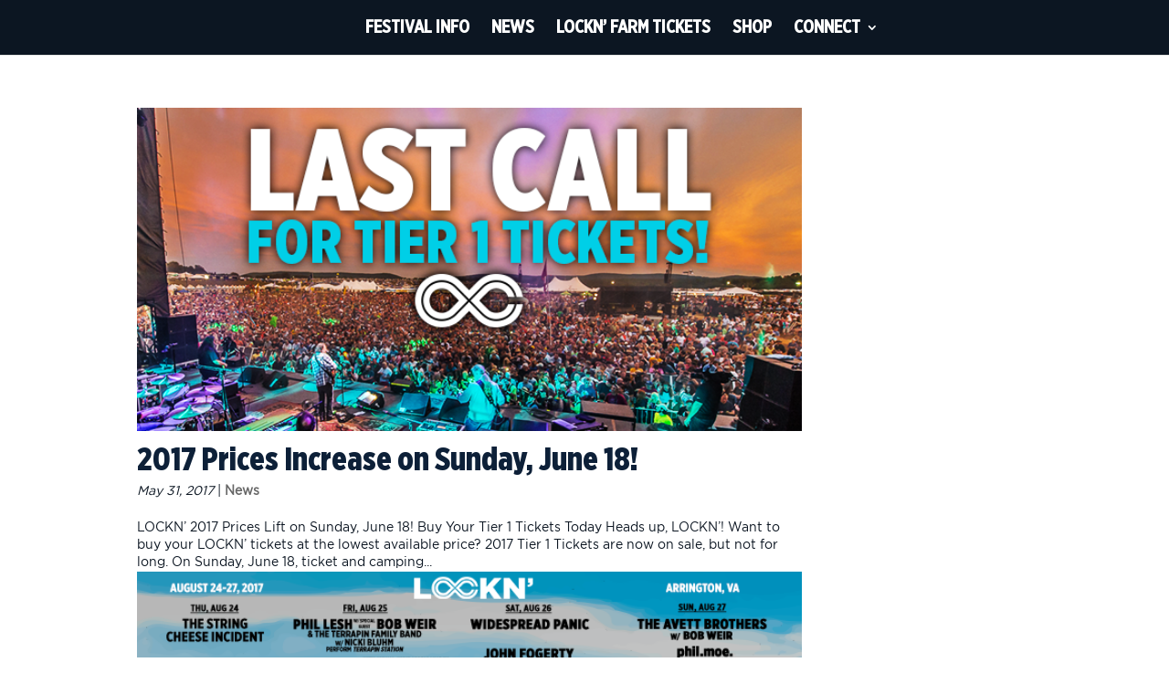

--- FILE ---
content_type: text/css
request_url: https://locknfestival.com/wp-content/themes/locknfestival2020a/style.css?ver=200409
body_size: 13669
content:
/*
 Theme Name:     Lockn' Festival 2020a
 Description:    Divi Child Theme for Lockn' Music Festival
 Author:         subLoft
 Author URI:     http://subLoft.com
 Template:       Divi
 Version:        1.0.1
*/
 
@import url("../Divi/style.css");

/* =Theme customization starts here
------------------------------------------------------- */

/* This stylesheet generated by Transfonter (http://transfonter.org) */

@font-face {
  font-family: 'Gotham-Book';
  src: url('fonts/Gotham-Book.eot');
  src: url('fonts/Gotham-Book.eot?#iefix') format('embedded-opentype'),
    url('fonts/Gotham-Book.woff') format('woff'),
    url('fonts/Gotham-Book.ttf')  format('truetype'),
    url('fonts/Gotham-Book.svg#Gotham-Book') format('svg');
  font-weight: normal;
  font-style: normal;
}

@font-face {
  font-family: 'Gotham-Bold';
  src: url('fonts/Gotham-Bold.eot');
  src: url('fonts/Gotham-Bold.eot?#iefix') format('embedded-opentype'),
    url('fonts/Gotham-Bold.woff') format('woff'),
    url('fonts/Gotham-Bold.ttf')  format('truetype'),
    url('fonts/Gotham-Bold.svg#Gotham-Bold') format('svg');
  font-weight: bold;
  font-style: normal;
}

@font-face {
  font-family: 'Gotham Narrow-Book';
  src: url('fonts/GothamNarrow-Book.eot');
  src: url('fonts/GothamNarrow-Book.eot?#iefix') format('embedded-opentype'),
    url('fonts/GothamNarrow-Book.woff') format('woff'),
    url('fonts/GothamNarrow-Book.ttf') format('truetype');
  font-weight: normal;
  font-style: normal;
}

@font-face {
  font-family: 'Gotham Narrow-Bold';
  src: url('fonts/GothamNarrow-Bold.eot');
  src: url('fonts/GothamNarrow-Bold.eot?#iefix') format('embedded-opentype'),
    url('fonts/GothamNarrow-Bold.woff') format('woff'),
    url('fonts/GothamNarrow-Bold.ttf') format('truetype');
  font-weight: bold;
  font-style: normal;
}

@font-face {
  font-family: 'Gotham Narrow-Black';
  src: url('fonts/GothamNarrow-Black.eot');
  src: url('fonts/GothamNarrow-Black.eot?#iefix') format('embedded-opentype'),
    url('fonts/GothamNarrow-Black.woff') format('woff'),
    url('fonts/GothamNarrow-Black.ttf') format('truetype');
  font-weight: 900;
  font-style: normal;
}

@font-face {
  font-family: 'Gotham-Book-Italic';
  src: url('fonts/Gotham-BookItalic.eot');
  src: url('fonts/Gotham-BookItalic.eot?#iefix') format('embedded-opentype'),
    url('fonts/Gotham-BookItalic.woff') format('woff'),
    url('fonts/Gotham-BookItalic.ttf')  format('truetype'),
    url('fonts/Gotham-BookItalic.svg#Gotham-BookItalic') format('svg');
  font-weight: normal;
  font-style: italic;
}

@font-face {
  font-family: 'Gotham-Bold-Italic';
  src: url('fonts/Gotham-BoldItalic.eot');
  src: url('fonts/Gotham-BoldItalic.eot?#iefix') format('embedded-opentype'),
    url('fonts/Gotham-BoldItalic.woff') format('woff'),
    url('fonts/Gotham-BoldItalic.ttf')  format('truetype'),
    url('fonts/Gotham-BoldItalic.svg#Gotham-BoldItalic') format('svg');
  font-weight: bold;
  font-style: italic;
}

@font-face {
  font-family: 'Gotham Narrow-BookItalic';
  src: url('fonts/GothamNarrow-BookItalic.eot');
  src: url('fonts/GothamNarrow-BookItalic.eot?#iefix') format('embedded-opentype'),
    url('fonts/GothamNarrow-BookItalic.woff') format('woff'),
    url('fonts/GothamNarrow-BookItalic.ttf') format('truetype');
  font-weight: normal;
  font-style: italic;
}

@font-face {
  font-family: 'Gotham XNarrow Black';
  src: url('fonts/GothamXNarrow-Black.eot');
  src: url('fonts/GothamXNarrow-Black.eot?#iefix') format('embedded-opentype'),
    url('fonts/GothamXNarrow-Black.woff') format('woff'),
    url('fonts/GothamXNarrow-Black.ttf') format('truetype');
  font-weight: 900;
  font-style: normal;
}

@font-face {
  font-family: 'Gotham XNarrow Medium';
  src: url('fonts/GothamXNarrow-Medium.eot');
  src: url('fonts/GothamXNarrow-Medium.eot?#iefix') format('embedded-opentype'),
    url('fonts/GothamXNarrow-Medium.woff') format('woff'),
    url('fonts/GothamXNarrow-Medium.ttf') format('truetype');
  font-weight: 500;
  font-style: normal;
}

/* This stylesheet generated by Transfonter (http://transfonter.org) on February 4, 2016 4:24 PM */

/*@font-face {
  font-family: 'Gotham XNarrow';
  src: url('fonts/GothamXNarrow-ThinItalic.eot');
  src: url('fonts/GothamXNarrow-ThinItalic.eot?#iefix') format('embedded-opentype'),
    url('fonts/GothamXNarrow-ThinItalic.woff') format('woff'),
    url('fonts/GothamXNarrow-ThinItalic.ttf') format('truetype');
  font-weight: 100;
  font-style: italic;
}*/

/*@font-face {
  font-family: 'Gotham XNarrow Ultra';
  src: url('fonts/GothamXNarrow-Ultra.eot');
  src: url('fonts/GothamXNarrow-Ultra.eot?#iefix') format('embedded-opentype'),
    url('fonts/GothamXNarrow-Ultra.woff') format('woff'),
    url('fonts/GothamXNarrow-Ultra.ttf') format('truetype');
  font-weight: normal;
  font-style: normal;
}*/

/*@font-face {
  font-family: 'Gotham XNarrow Book';
  src: url('fonts/GothamXNarrow-Book.eot');
  src: url('fonts/GothamXNarrow-Book.eot?#iefix') format('embedded-opentype'),
    url('fonts/GothamXNarrow-Book.woff') format('woff'),
    url('fonts/GothamXNarrow-Book.ttf') format('truetype');
  font-weight: normal;
  font-style: normal;
}*/

/*@font-face {
  font-family: 'Gotham XNarrow';
  src: url('fonts/GothamXNarrow-Light.eot');
  src: url('fonts/GothamXNarrow-Light.eot?#iefix') format('embedded-opentype'),
    url('fonts/GothamXNarrow-Light.woff') format('woff'),
    url('fonts/GothamXNarrow-Light.ttf') format('truetype');
  font-weight: 300;
  font-style: normal;
}*/

/*@font-face {
  font-family: 'Gotham XNarrow';
  src: url('fonts/GothamXNarrow-MediumItalic.eot');
  src: url('fonts/GothamXNarrow-MediumItalic.eot?#iefix') format('embedded-opentype'),
    url('fonts/GothamXNarrow-MediumItalic.woff') format('woff'),
    url('fonts/GothamXNarrow-MediumItalic.ttf') format('truetype');
  font-weight: 500;
  font-style: italic;
}*/

/*@font-face {
  font-family: 'Gotham XNarrow';
  src: url('fonts/GothamXNarrow-BoldItalic.eot');
  src: url('fonts/GothamXNarrow-BoldItalic.eot?#iefix') format('embedded-opentype'),
    url('fonts/GothamXNarrow-BoldItalic.woff') format('woff'),
    url('fonts/GothamXNarrow-BoldItalic.ttf') format('truetype');
  font-weight: bold;
  font-style: italic;
}*/

/*@font-face {
  font-family: 'Gotham XNarrow XLight';
  src: url('fonts/GothamXNarrow-XLight.eot');
  src: url('fonts/GothamXNarrow-XLight.eot?#iefix') format('embedded-opentype'),
    url('fonts/GothamXNarrow-XLight.woff') format('woff'),
    url('fonts/GothamXNarrow-XLight.ttf') format('truetype');
  font-weight: 200;
  font-style: normal;
}*/

/*@font-face {
  font-family: 'Gotham XNarrow';
  src: url('fonts/GothamXNarrow-LightItalic.eot');
  src: url('fonts/GothamXNarrow-LightItalic.eot?#iefix') format('embedded-opentype'),
    url('fonts/GothamXNarrow-LightItalic.woff') format('woff'),
    url('fonts/GothamXNarrow-LightItalic.ttf') format('truetype');
  font-weight: 300;
  font-style: italic;
}*/

/*@font-face {
  font-family: 'Gotham XNarrow';
  src: url('fonts/GothamXNarrow-BlackItalic.eot');
  src: url('fonts/GothamXNarrow-BlackItalic.eot?#iefix') format('embedded-opentype'),
    url('fonts/GothamXNarrow-BlackItalic.woff') format('woff'),
    url('fonts/GothamXNarrow-BlackItalic.ttf') format('truetype');
  font-weight: 900;
  font-style: italic;
}*/

/*@font-face {
  font-family: 'Gotham XNarrow Book';
  src: url('fonts/GothamXNarrow-BookItalic.eot');
  src: url('fonts/GothamXNarrow-BookItalic.eot?#iefix') format('embedded-opentype'),
    url('fonts/GothamXNarrow-BookItalic.woff') format('woff'),
    url('fonts/GothamXNarrow-BookItalic.ttf') format('truetype');
  font-weight: normal;
  font-style: italic;
}*/

/*@font-face {
  font-family: 'Gotham XNarrow';
  src: url('fonts/GothamXNarrow-Bold.eot');
  src: url('fonts/GothamXNarrow-Bold.eot?#iefix') format('embedded-opentype'),
    url('fonts/GothamXNarrow-Bold.woff') format('woff'),
    url('fonts/GothamXNarrow-Bold.ttf') format('truetype');
  font-weight: bold;
  font-style: normal;
}*/

/*@font-face {
  font-family: 'Gotham XNarrow XLight';
  src: url('fonts/GothamXNarrow-XLightItalic.eot');
  src: url('fonts/GothamXNarrow-XLightItalic.eot?#iefix') format('embedded-opentype'),
    url('fonts/GothamXNarrow-XLightItalic.woff') format('woff'),
    url('fonts/GothamXNarrow-XLightItalic.ttf') format('truetype');
  font-weight: 200;
  font-style: italic;
}*/

/*@font-face {
  font-family: 'Gotham XNarrow';
  src: url('fonts/GothamXNarrow-Thin.eot');
  src: url('fonts/GothamXNarrow-Thin.eot?#iefix') format('embedded-opentype'),
    url('fonts/GothamXNarrow-Thin.woff') format('woff'),
    url('fonts/GothamXNarrow-Thin.ttf') format('truetype');
  font-weight: 100;
  font-style: normal;
}*/

/*@font-face {
  font-family: 'Gotham XNarrow Ultra';
  src: url('fonts/GothamXNarrow-UltraItalic.eot');
  src: url('fonts/GothamXNarrow-UltraItalic.eot?#iefix') format('embedded-opentype'),
    url('fonts/GothamXNarrow-UltraItalic.woff') format('woff'),
    url('fonts/GothamXNarrow-UltraItalic.ttf') format('truetype');
  font-weight: normal;
  font-style: italic;
}*/

/*@font-face {
  font-family: 'Gotham-Ultra';
  src: url('fonts/Gotham-Ultra.eot');
  src: url('fonts/Gotham-Ultra.eot?#iefix') format('embedded-opentype'),
    url('fonts/Gotham-Ultra.woff') format('woff'),
    url('fonts/Gotham-Ultra.ttf')  format('truetype'),
    url('fonts/Gotham-Ultra.svg#Gotham-Ultra') format('svg');
  font-weight: 500;
  font-style: normal;
}*/

/*@font-face {
  font-family: 'Gotham Narrow XLight';
  src: url('fonts/GothamNarrow-XLight.eot');
  src: url('fonts/GothamNarrow-XLight.eot?#iefix') format('embedded-opentype'),
    url('fonts/GothamNarrow-XLight.woff') format('woff'),
    url('fonts/GothamNarrow-XLight.ttf') format('truetype');
  font-weight: 200;
  font-style: normal;
}*/
/*
@font-face {
  font-family: 'Gotham Narrow-BlackItalic';
  src: url('fonts/GothamNarrow-BlackItalic.eot');
  src: url('fonts/GothamNarrow-BlackItalic.eot?#iefix') format('embedded-opentype'),
    url('fonts/GothamNarrow-BlackItalic.woff') format('woff'),
    url('fonts/GothamNarrow-BlackItalic.ttf') format('truetype');
  font-weight: 900;
  font-style: italic;
}*/

/*@font-face {
  font-family: 'Gotham Narrow-XLightItalic';
  src: url('fonts/GothamNarrow-XLightItalic.eot');
  src: url('fonts/GothamNarrow-XLightItalic.eot?#iefix') format('embedded-opentype'),
    url('fonts/GothamNarrow-XLightItalic.woff') format('woff'),
    url('fonts/GothamNarrow-XLightItalic.ttf') format('truetype');
  font-weight: 200;
  font-style: italic;
}*/

/*@font-face {
  font-family: 'Gotham Narrow-Light';
  src: url('fonts/GothamNarrow-Light.eot');
  src: url('fonts/GothamNarrow-Light.eot?#iefix') format('embedded-opentype'),
    url('fonts/GothamNarrow-Light.woff') format('woff'),
    url('fonts/GothamNarrow-Light.ttf') format('truetype');
  font-weight: 300;
  font-style: normal;
}*/

/*@font-face {
  font-family: 'Gotham Narrow-Ultra';
  src: url('fonts/GothamNarrow-Ultra.eot');
  src: url('fonts/GothamNarrow-Ultra.eot?#iefix') format('embedded-opentype'),
    url('fonts/GothamNarrow-Ultra.woff') format('woff'),
    url('fonts/GothamNarrow-Ultra.ttf') format('truetype');
  font-weight: normal;
  font-style: normal;
}*/

/*@font-face {
  font-family: 'Gotham Narrow-UltraItalic';
  src: url('fonts/GothamNarrow-UltraItalic.eot');
  src: url('fonts/GothamNarrow-UltraItalic.eot?#iefix') format('embedded-opentype'),
    url('fonts/GothamNarrow-UltraItalic.woff') format('woff'),
    url('fonts/GothamNarrow-UltraItalic.ttf') format('truetype');
  font-weight: normal;
  font-style: italic;
}*/

/*@font-face {
  font-family: 'Gotham Narrow-ThinItalic';
  src: url('fonts/GothamNarrow-ThinItalic.eot');
  src: url('fonts/GothamNarrow-ThinItalic.eot?#iefix') format('embedded-opentype'),
    url('fonts/GothamNarrow-ThinItalic.woff') format('woff'),
    url('fonts/GothamNarrow-ThinItalic.ttf') format('truetype');
  font-weight: 100;
  font-style: italic;
}*/

/*@font-face {
  font-family: 'Gotham Narrow-LightItalic';
  src: url('fonts/GothamNarrow-LightItalic.eot');
  src: url('fonts/GothamNarrow-LightItalic.eot?#iefix') format('embedded-opentype'),
    url('fonts/GothamNarrow-LightItalic.woff') format('woff'),
    url('fonts/GothamNarrow-LightItalic.ttf') format('truetype');
  font-weight: 300;
  font-style: italic;
}*/

/*@font-face {
  font-family: 'Gotham Narrow-Medium';
  src: url('fonts/GothamNarrow-Medium.eot');
  src: url('fonts/GothamNarrow-Medium.eot?#iefix') format('embedded-opentype'),
    url('fonts/GothamNarrow-Medium.woff') format('woff'),
    url('fonts/GothamNarrow-Medium.ttf') format('truetype');
  font-weight: 500;
  font-style: normal;
}*/

/*@font-face {
  font-family: 'Gotham Narrow-BoldItalic';
  src: url('fonts/GothamNarrow-BoldItalic.eot');
  src: url('fonts/GothamNarrow-BoldItalic.eot?#iefix') format('embedded-opentype'),
    url('fonts/GothamNarrow-BoldItalic.woff') format('woff'),
    url('fonts/GothamNarrow-BoldItalic.ttf') format('truetype');
  font-weight: bold;
  font-style: italic;
}*/

/*@font-face {
  font-family: 'Gotham Narrow-MediumItalic';
  src: url('fonts/GothamNarrow-MediumItalic.eot');
  src: url('fonts/GothamNarrow-MediumItalic.eot?#iefix') format('embedded-opentype'),
    url('fonts/GothamNarrow-MediumItalic.woff') format('woff'),
    url('fonts/GothamNarrow-MediumItalic.ttf') format('truetype');
  font-weight: 500;
  font-style: italic;
}*/

/*@font-face {
  font-family: 'Gotham Narrow-Thin';
  src: url('fonts/GothamNarrow-Thin.eot');
  src: url('fonts/GothamNarrow-Thin.eot?#iefix') format('embedded-opentype'),
    url('fonts/GothamNarrow-Thin.woff') format('woff'),
    url('fonts/GothamNarrow-Thin.ttf') format('truetype');
  font-weight: 100;
  font-style: normal;
}*/


/* 
  WHITE     #FFFFFF
  LIGHT BLUE  #51c0e5
  BLUE    #0d2038
  TEAL    #5E8E8E
  GREEN   #666633
  DARK BLUE #0C1622
  BEIGE   #EBD9B7
  RED     #B82C29

 */

.hidden{
  display: none !important;
}

strong, b {font-family:'Gotham-Bold';}
em, i {font-family:'Gotham-Book-Italic';}
strong>em, b>em, em>strong, em>b, strong>i, b>i, i>strong, i>b {font-family:'Gotham-Bold-Italic';}

footer * {
    -webkit-box-sizing: border-box;
    -moz-box-sizing: border-box;
    box-sizing: border-box;
}

::-webkit-input-placeholder { /* Safari, Chrome and Opera */
  font-size: 24px;
  font-family: 'Gotham-Book';
  color: rgb(51, 107, 146);
  /*line-height: 18px;*/
  text-align: left;
}

:-moz-placeholder { /* Firefox 18- */
  font-size: 24px;
  font-family: 'Gotham-Book';
  color: rgb(51, 107, 146);
  /*line-height: 18px;*/
  text-align: left;
}

::-moz-placeholder { /* Firefox 19+ */
  font-size: 24px;
  font-family: 'Gotham-Book';
  color: rgb(51, 107, 146);
  /*line-height: 18px;*/
  text-align: left;
}

:-ms-input-placeholder { /* IE 10+ */
  font-size: 24px;
  font-family: 'Gotham-Book';
  color: rgb(51, 107, 146);
  /*line-height: 18px;*/
  text-align: left;
}

::-ms-input-placeholder { /* Edge */
  font-size: 24px;
  font-family: 'Gotham-Book';
  color: rgb(51, 107, 146);
  /*line-height: 18px;*/
  text-align: left;
}

:placeholder-shown { /* Standard one last! */
  font-size: 24px;
  font-family: 'Gotham-Book';
  color: rgb(51, 107, 146);
  /*line-height: 18px;*/
  text-align: left;
}



.schedule-section{

}

.schedule-section .date h2{
  text-transform: uppercase;
}

 .schedule-section .stage{
  /*color: #ffffff!important;*/
  color: #fff!important;
  font-weight: bold;
  text-transform: uppercase;
  font-size: 18px;
  background-color: #51c0e5!important;
  padding-top: 15px!important;
  padding-bottom: 15px!important;
  line-height: 1em;
  margin-top: 5px !important;
  margin-bottom: 5px!important;
  font-family: 'Gotham XNarrow Black',Helvetica,Arial,sans-serif;
}

.schedule-section .stage.et_pb_text  p:first-of-type{
  padding-bottom: 0 !important;
}

.schedule-section .event{
  margin-bottom: 2px!important;
  padding: 10px 5px;
  /*background-color: rgba(12,113,195,0.25);*/
  background-color: #2e4661;
}
.schedule-section .event h3{
  font-size: 24px;
  text-transform: uppercase;
}
.schedule-section .event h4{
  font-size: 14px;
}

.schedule-section h2,
.schedule-section h3,
.schedule-section h4{
  margin-bottom: 5px !important;
}

.span-largest{
  font-size: 1.5em;
}

@media(min-width:981px) and (max-width:1199px){
  .span-largest{
    font-size: 1.35em;
  }
}

.span-larger{
  font-size: 1.25em;
}

.span-smaller{
  font-size: .75em;
}

.span-smallest{
  font-size: .5em;
}

.schedule-section .event > :last-child{
  margin-bottom: 0 !important;
}

.blur h3, .blur{
  /*color:transparent!important;*/
  /*text-shadow: 0 0 8px #fff;*/
  filter: blur(6px);
}

.schedule-section .event .large{font-size: 36px;}
.schedule-section .event .medium{font-size: 30px;}
.schedule-section .event .capitalize{text-transform: capitalize;}
.schedule-section .event .lowercase{text-transform: lowercase;}

.main-footer{
background-color:transparent!important;
}

.main-footer.alt{
  /*background-color: #61bbd4!important;*/
  padding-top: 130px;
  margin-top: 0;
}

.main-footer.alt-footer{
  /*background-color:#437b9d!important;*/
  background-color: #fff!important;
  margin-top: 0;

}

.main-footer .et_pb_row.et_pb_row_fullwidth{
background-repeat: repeat-x;
width:100%!important;
max-width:100%!important;
    background-position: top center;
}

#mobile_menu .fontawesome-text {display: none;}
.list-inline {
    padding-left: 0;
    margin-left: -5px;
    list-style: none;
}
.list-unstyled {
    padding-left: 0;
    list-style: none;
}
.text-center {
    text-align: center;
}

.list-inline>li {
    display: inline-block;
    padding-right: 8px;
    padding-left: 5px;
    line-height: 13px;
}

.et_pb_section{
    background: transparent;
}

.et_non_fixed_nav.et_transparent_nav.et_show_nav #page-container, .et_fixed_nav.et_show_nav #page-container{
    padding-top: 0;
}

.text-center{
    text-align: center;
}

.text-center.et_pb_social_media_follow{
    margin-bottom: 0;
}

.text-center.et_pb_social_media_follow li{
    float: none;
    display: inline-block;

}

.et_boxed_layout #page-container {
    -webkit-box-shadow: none;
    -moz-box-shadow: none;
    box-shadow: none;
}

body.et_boxed_layout #page-container, .et_fixed_nav.et_boxed_layout #page-container #top-header, .et_fixed_nav.et_boxed_layout #page-container #main-header, .et_boxed_layout #page-container .container, .et_boxed_layout #page-container .et_pb_row {
    max-width: 1088px!important;
}
html body.et_cover_background{
    background-size: cover!important;
    background-attachment: initial;
}

.logo_container{
display:none;
}

.logo_container{
display:none;
}

.et_header_style_centered #top-menu > li{
  line-height: normal;
  padding-right: 0;
  vertical-align: top;
}

body.et_header_style_centered #top-menu > li > a, body .et_mobile_menu li a{
  color: #ffffff!important;
  font-size: 1.15em;
  padding-bottom: 0;
  padding-left: 10px;
  padding-right: 10px;
  line-height: 60px;
  height: 60px;
  font-family: 'Gotham XNarrow Medium';
  /*font-weight: 300!important;*/
  text-transform: uppercase;
      -webkit-transition: all 0.4s ease;
    -moz-transition: all 0.4s ease;
    transition: all 0.4s ease;
}

.menu-special .et_pb_fullwidth_menu--without-logo .et_pb_menu__menu>nav>ul{
  padding-top: 0 !important;
}
.menu-special .et-menu .menu-item-has-children>a{
  padding-right: 15px;
}
.menu-special .et-menu li ul.sub-menu{
  padding: 5px;
}
.menu-special .et-menu li ul.sub-menu li{
  padding: 0px;
}
.menu-special .et-menu li ul.sub-menu li a{
  padding: 6px!important;
}
.menu-special .et-menu li ul.sub-menu a,
.menu-special .et-menu li ul.sub-menu ul.sub-menu{
 text-transform: none!important;
}
.menu-special .et-menu li ul.sub-menu .menu-item-has-children > a{
  text-transform: uppercase!important;
}
.menu-special .et-menu .menu-item-has-children>a:first-child:after {
    position: absolute;
    top: 22px;
    right: -3px;
    font-family: ETmodules;
    font-size: 16px;
    font-weight: 800;
    content: "3";
}
.header-menu-2 nav > ul > li > a{
  height: 60px;
  text-transform: uppercase;
}
.header-menu-2  li > a{
  
  font-family: 'Gotham XNarrow Medium'!important;
  font-weight: 600!important;
  
      -webkit-transition: all 0.4s ease;
    -moz-transition: all 0.4s ease;
    transition: all 0.4s ease;
    padding-bottom: 0 !important;
}

.header-menu-2 .et-menu-nav > ul >  li > a:hover{
	color:#51c0e5;
}

#top-menu li.mega-menu > ul > li > a:first-child{
  padding-left: 0;
  text-transform: uppercase;
}

body .et_mobile_menu li a{
  line-height: 45px;
  height: 45px;
}

@media(max-width:768px){
  .et_mobile_menu .menu-item-has-children>a,
  .et_mobile_menu .menu-item-has-children>ul li.menu-item-has-children>a{
    text-transform: uppercase;
    line-height: 45px;
      height: 45px;
  }
  .et_mobile_menu .menu-item-has-children>ul li a {
    text-transform: none;
    line-height: 30px;
      height: 30px;
  }
  .et_mobile_menu .menu-item-has-children>ul{
    margin-bottom: 20px;
  }
}

@media(min-width: 769px) and (max-width: 980px){
  body.et_header_style_centered #top-menu > li > a{
    padding-left: 7px;
    padding-right: 7px;
  }
  #top-menu .menu-item-has-children > a:first-child{
    padding-left: 7px;
    padding-right: 7px;
  }
  #top-menu .menu-item-has-children > a:first-child:after, #et-secondary-nav .menu-item-has-children > a:first-child:after{
    display: none;
  }
  #main-header .container{
    width: 100%;
  }
}

@media(min-width: 1200px){
  body.et_header_style_centered #top-menu > li > a{
    font-size: 1.5em;
  }
}

.nav li ul{
  padding: 5px;
}

#top-menu li li {
    padding: 0px;
}

#top-menu li li a {
    width: 220px;
    padding: 6px;
    font-size: 1.2em;
    font-family: 'Gotham XNarrow Medium';
}

#top-menu li.mega-menu li a{
  padding: 6px 0 0;
}

@media(min-width:1000px){
  #top-menu li li a{
    font-size: 1.3em;
  }
}

@media(min-width:1200px){
  #top-menu li li a{
    font-size: 1.4em;
  }
}

#top-menu li li a:hover{
  background-color: transparent;
}

.nav ul li a:hover, .et_mobile_menu li a:hover{
  opacity: 1;
}



@media(min-width:769px){
  body #top-menu-nav > ul > li > a:hover, body #top-menu-nav > ul > li.et-hover > a,
  body #top-menu-nav > ul > .current-menu-item,
  body.single .menu-item-object-page.menu-item-537,
  body #et_mobile_nav_menu li.current-menu-item a,
  body #et_mobile_nav_menu li.menu-item:hover > a,
  body.et_header_style_centered.single li#menu-item-870 > a{
    background-color: #51c0e5!important;
    color: #fff!important;
    opacity: 1;
  }
}

body #top-menu-nav > ul > .current-menu-item > a,
body.et_header_style_centered.single #top-menu > li.menu-item-object-page.menu-item-537 > a{
  color: #fff!important; 
}

.et-fixed-header #top-menu li li a{
  color: #fff!important; 
}

.nav li ul{
  border-top: none;
}

.et_header_style_centered #top-menu > li.circle > a {
    padding: 10px 3px;
    margin: 10px 0;
    width: 25px;
    height: 40px;
    font-size: 0.8em;
    line-height: normal;
    color: #f9f1d5;
}

.et_header_style_centered #top-menu > li.circle{
  padding-right: 0px;
}

.et_header_style_centered #top-menu > li.circle:first-of-type:before{
  content:'';
  display: block;
  height: 1px;
}

body #top-menu-nav > ul > li.circle > a:hover{
  background-color: transparent!important;
  color: #fff;
}

body.under-construction.et_header_style_centered #top-menu > li > a {
    padding: 8px 6px 9px 4px;
    border-radius: 50%;
    background-color: #f9f1d5;
    margin: 10px 0;
    width: 40px;
    height: 40px;
    font-size: 0.9em;
}

@media only screen and (min-width: 981px){

}
.et-fixed-header#main-header, .et-fixed-header#main-header .nav li ul, .et-fixed-header .et-search-form {
    /*background-color: #010f21!important;*/
}

body {
  /*background-image: url("../img/lockn-background.png");*/
  background-position: top center;
  padding-bottom: 50px;
}

.btn {
  border-radius: 0 !important;
  background-color: #f0f1f5;
  border: none;
  color: #042c45;
}

.btn-primary {
  background-color: #589ecf;
  color: #fff;
}

.form-control {
  border-radius: 0;
}

@media (min-width: 768px) {

.container {
    max-width: 1010px;
  }
}

header.wide-container {
  max-width: 1120px;
  margin: 0 auto;
}

.logo {
  overflow: hidden;
  text-indent: -1000px;
  margin-top: 35px;
  margin-bottom: 0;
  height: 150px;
}

.banner {
  overflow: hidden;
  text-indent: -1000px;
  height: 155px;
  margin-top: 0;
}

header .social-icons {
  position: relative;
}

header .social-icons ul {
  position: absolute;
  top: -70px;
  width: 100%;
}

header .social-icons ul li {
  padding: 0;
}

header .social-icons ul li a i.fa-circle {
  color: #fff;
}

header .social-icons ul li a i.fa-inverse {
  color: #024270;
}

.slider {
  background: #000;
  margin-top: 15px;
  padding: 20px;
}

.divider.tickets-2016 {
  overflow: hidden;
  text-indent: -1000px;
  margin-top: 40px;
  margin-bottom: 8px;
  height: 75px;
}

.info-box {
  height: 850px;
  background-color: #F85D58;
  padding: 30px;
  margin-bottom: 50px;
  margin-top: 4px;
}

.info-box h2 {
  margin-top: 0;
  margin-bottom: 20px;
  font-size: 40px;
}

.info-box p {
  margin-top: 10px;
  margin-bottom: 10px;
}

.info-box .btn {
  height: 80px;
  text-align: left;
  padding: 0 10px;
  position: relative;
}

.info-box .btn .price {
  font-size: 60px;
  display: inline-block;
}

.info-box .btn .title {
  position: relative;
  top: -12px;
  margin-left: 10px;
  font-size: 20px;
  text-transform: uppercase;
  font-weight: 300;
  display: inline-block;
}

.main-footer {
  /*background-image: url("images/footer.jpg");*/
  background-position: top center;
  /*text-align: center;*/
  /*padding-top: 40px;*/
  /*padding-bottom: 40px;*/
  /*color: #fff;*/
  margin-top: 0px;
  /*margin-bottom: -20px;*/
}


.main-footer .gfield_label{
  display: none;
}

footer form .input-group-addon {
  padding: 0;
  border: 0;
}

footer form .input-group-addon .btn {
  height: 46px;
  border: 0;
  border-radius: 0;
  line-height: 100%;
  padding-top: 10px;
}

footer .mailing-list {
  margin-top: 10px;
}

.main-footer ul.social-icons {
  text-align: center;
  width: 100%;
  display: block;
  font-size: 50px;
  margin: 0 auto;
  overflow: hidden;
}

.main-footer ul.social-icons li {
  padding: 0;
  float: none;
  display: inline-block;
}

.main-footer ul.social-icons li a .fa-2x, .main-footer ul.social-icons li a.icon {
  height: 67px;
  width: 67px;
  padding-top: 19px;
  text-align: center;
}

.main-footer ul.social-icons li a.icon::before {
  color:#51c0e5;
    display: inline-block;
    font-size: 35px;
    line-height: 30px;
    -webkit-transition: all 0.4s ease-in-out;
  -moz-transition: all 0.4s ease-in-out;
  transition: all 0.4s ease-in-out;
}

.main-footer ul.social-icons li a i.fa-circle {
  color: #fff;
}

.main-footer ul.social-icons li a i.fa-inverse {
  color: #024270;
}

footer .menu li:last-child {
  padding-right: 0;
}

.entry-content .main-footer  p a{
  color: #ffffff;
  text-transform: uppercase;
  font-family: 'Gotham Narrow-Bold';
  -webkit-transition: all 0.4s ease-in-out;
  -moz-transition: all 0.4s ease-in-out;
  transition: all 0.4s ease-in-out;
}

.copyright{
  font-family: 'Gotham Narrow-Book';
}

.copyright a{
  color: #ffffff;
}

@media (min-width: 768px) {

  footer .bottom-menu {
    margin-top: 40px;
    font-size: 14px;
  }

  footer .copyright {
    text-align: center;
    font-size: 14px;
    font-weight: 100;
    /*float: left;*/
  }

  footer .bottom-menu {
    text-align: center;
    /*float: right;*/
    overflow: hidden;
  }
}

footer.main-footer{
  overflow:hidden;
  margin-top: 90px;
}

body{
padding-bottom: 0;
}

.main-footer form{
  position: relative;
    max-width: 688px;
    margin: 0 auto;
    /*margin-top: 20px;*/
  /*margin-bottom: 30px;*/
}

.main-footer form .input-group{
    width: 100%;
}

.main-footer form .form-control.input-lg input{
    width: 100%;
    height: 68px;
    border-radius:0!important;
    font-size: 24px;
    font-family: 'Gotham-Book';
    color: #0d2038;
    border:none;
    text-align: left;
    padding: 10px 80px 0 26px;
}

.bottom-menu p {
  color:#51c0e5;
}

.bottom-menu a{
    color: #ffffff;
    text-transform: uppercase;
    font-family: 'Gotham Narrow-Bold';
    -webkit-transition: all 0.4s ease-in-out;
  -moz-transition: all 0.4s ease-in-out;
  transition: all 0.4s ease-in-out;
}

.bottom-menu a:hover{
  color: #fff;
}

.bottom-menu li{
    border-right: 1px solid #fff;
}

.bottom-menu li:last-of-type{
    border-right: none;
}

.et_pb_text a.big-button, .et_pb_text a.small-button{
    border-radius: 0 !important;
    border: none !important;
    background: #51c0e5 !important;
    box-shadow: none;
    color:#fff!important;
    font-family: 'Gotham-Bold'!important;
    text-align:center !important;
    margin-right: 0 !important;
    text-shadow:none!important; 
}

.et_pb_text a.big-button:hover, .et_pb_text a.small-button:hover, .et_pb_posts a.more-link:hover{
  color:#51c0e5!important;
  background-color:#ffffff !important;
}

.et_pb_text a.big-button{
  height: 60px !important;
  line-height: 35px;
  display:block !important;
  font-size: 30px!important;    
}

.et_pb_text a.small-button, .et_pb_posts a.more-link{
  height: 40px !important;
  line-height: 30px;
  font-size: 16px!important; 
  padding-left: 20px;
  padding-right: 20px;
}

.page-id-421 .et_pb_text a.big-button {font-size:21px !important;}

/* form input styles */

footer form .input-group-addon .btn {
    height: 68px;
    border: 0;
    border-radius: 0;
    line-height: 100%;
    padding-top: 10px;
    border-radius: 0;
    background-color: #51c0e5;
    width: 69px;
}

.main-footer form .btn-primary {
    background-color: #589ecf;
    color: #fff;
}

.main-footer form .btn {
    border-radius: 0 !important;
    background-color: #f0f1f5;
    border: none;
    color: #042c45;
}

.main-footer form .btn-primary {
    color: #fff;
    background-color: #0d2038;
    border-color: #0d2038;
}

.main-footer form .btn {
    display: inline-block;
    padding: 9px 12px 2px;
    margin-bottom: 0;
    font-size: 14px;
    font-weight: 400;
    line-height: 1.42857143;
    text-align: center;
    white-space: nowrap;
    vertical-align: middle;
    -ms-touch-action: manipulation;
    touch-action: manipulation;
    cursor: pointer;
    -webkit-user-select: none;
    -moz-user-select: none;
    -ms-user-select: none;
    user-select: none;
    background-image: none;
    border: 1px solid transparent;
    border-radius: 4px;
    width: 68px;
    height: 68px;
}

.main-footer form .btn:hover{
    color: #fff!important;
    background-color: #51c0e5 !important;
}

.input-group-addon:last-child {
    border-left: 0;
}
.input-group .form-control:last-child, .input-group-addon:last-child, .input-group-btn:first-child>.btn-group:not(:first-child)>.btn, .input-group-btn:first-child>.btn:not(:first-child), .input-group-btn:last-child>.btn, .input-group-btn:last-child>.btn-group>.btn, .input-group-btn:last-child>.dropdown-toggle {
    border-top-left-radius: 0;
    border-bottom-left-radius: 0;
}

footer form .input-group-addon {
    padding: 0;
    border: 0;
}

.input-group-addon {
    padding: 6px 12px;
    font-size: 14px;
    font-weight: 400;
    line-height: 1;
    color: #555;
    text-align: center;
    background-color: #eee;
    border: 1px solid #ccc;
    border-radius: 4px;
}

.input-group-addon, .input-group-btn {
    width: 1%;
    white-space: nowrap;
    vertical-align: middle;
}

.input-group .form-control, .input-group-addon, .input-group-btn {
    display: table-cell;
}

.input-group .form-control:first-child, .input-group-addon:first-child, .input-group-btn:first-child>.btn, .input-group-btn:first-child>.btn-group>.btn, .input-group-btn:first-child>.dropdown-toggle, .input-group-btn:last-child>.btn-group:not(:last-child)>.btn, .input-group-btn:last-child>.btn:not(:last-child):not(.dropdown-toggle) {
    border-top-right-radius: 0;
    border-bottom-right-radius: 0;
}

.input-group .form-control, .input-group-addon, .input-group-btn {
    display: table-cell;
}

.input-group .form-control {
    position: relative;
    z-index: 2;
    float: left;
    width: 100%;
    margin-bottom: 0;
}

.form-control {
    border-radius: 0;
}

.input-lg {
    /*height: 46px;*/
    padding: 10px 16px;
    font-size: 18px;
    line-height: 1.3333333;
    border-radius: 6px;
}

.form-control input{
    display: block;
    width: 100%;
    height: 34px;
    padding: 6px 12px;
    font-size: 14px;
    line-height: 1.42857143;
    color: #555;
    background-color: #fff;
    background-image: none;
    border: 1px solid #ccc;
    border-radius: 4px;
    -webkit-box-shadow: inset 0 1px 1px rgba(0,0,0,.075);
    box-shadow: inset 0 1px 1px rgba(0,0,0,.075);
    -webkit-transition: border-color ease-in-out .15s,-webkit-box-shadow ease-in-out .15s;
    -o-transition: border-color ease-in-out .15s,box-shadow ease-in-out .15s;
    transition: border-color ease-in-out .15s,box-shadow ease-in-out .15s;
}

.input-group {
    position: relative;
    display: table;
    border-collapse: separate;
}

.form-group {
    margin-bottom: 15px;
}

@media only screen and (min-width: 981px){
  .et-fixed-header#main-header, .et-fixed-header#main-header .nav li ul, .et-fixed-header .et-search-form {
      /*background-color: rgba(255,255,255,0);*/
  }  
}

#main-header {
    background-color: #010f21;
}
#main-header .nav li ul{
    background-color: #51c0e5!important;
    
}
#main-header .nav li ul a{
    color:#fff;
}
  

ul.gform_fields, ul.gform_fields li{
  padding: 0;
  margin: 0;
  list-style: none;
}

.gform_fields{
  padding-left: 0 !important;
}

#gform_ajax_spinner_1{
  display: none;
}

.main-footer .gform_footer{
  /*float: right;*/
  position: absolute;
    top: 0px;
    right: 0;

}

@media(max-width:767px){
  body.et_pb_pagebuilder_layout.single.et_full_width_page #page-container .main-footer .et_pb_row{
    width: 90%;
  }

}

.main-footer .validation_error{
  position: absolute;
  top: -26px;
  color:#ffffff;
  animation-name: error_invalid;
  animation-duration: 1s;
  display: none;
}

.main-footer .gfield_description.validation_message {
    position: absolute;
    top: -26px;
    width: 100%;
    text-align: left;
    color:#ffffff;
    animation-name: error_message;
    animation-duration: 1s;
}

.gform_confirmation_wrapper .gform_confirmation_message{
  font-size: 24px;
  font-family: 'Gotham-Book';
  color: #ffffff;
}

@keyframes error_invalid {
    from {top: 0;}
    to {top: -26px;}
}

@keyframes error_message {
    from {top: 0;}
    to {top: -26px;}
}

#email-optin{
  /*height: 70px;*/
  padding-top: 0 !important;
}

   /* Set the slider height */
    .et_pb_slider, .et_pb_slider .et_pb_container { 
        /*height: 499px !important; */
    }
    .et_pb_slider, .et_pb_slider .et_pb_slide { 
        /*max-height: 499px; */
    }
    .et_pb_slider .et_pb_slide_description { 
        /*position: relative; */
        /*top: 25%; */
        /*padding-top: 0 !important; */
        /*padding-bottom:0 !important; */
        height:auto !important; 
    }

    .et_pb_slide, .et_pb_slider .et_pb_slide_description{
      padding: 0;
      background-color: transparent;
    }

    .et_pb_slide{
      background-color: transparent!important; 
    }
  
    /*.single article.et_pb_post*/
    body .et_pb_section.lockn-content-section, body .et_password_protected_form {
      margin: 0px auto 0;
      background-color: rgba(14, 16, 48, .8);
      background-color: #0d2038;
      border: 8px solid #ffffff;
      color:#ffffff;
      padding: 25px 20px;
      padding-bottom: 25px !important;
      /*font-family: 'Gotham-Bold'!important;*/
      width: 90%;
      overflow: hidden;
  }

  body .et_password_protected_form{
    margin-top: 30px;
  }

  body .et_password_protected_form .et_submit_button{
    text-align: center;
    border-width: 0px!important;
    border-radius: 0px;
    letter-spacing: 0px;
    font-size: 20px;
    width: auto;
    padding: 15px 60px !important;
    color: #fff!important;
    background: #51c0e5!important;
    border-width: 0px!important;
    border-radius: 0px;
    letter-spacing: 0px;
    font-size: 30px!important;
    line-height: normal !important;
    font-family: 'Gotham XNarrow Black',Helvetica,Arial,sans-serif;
    margin-bottom: 14px!important;
    display: block !important;
    border-width: 0px!important;
  border-radius: 0px;
  }

  body .et_password_protected_form{
  }

  .single article.et_pb_post h2:first-of-type{
    margin-top: 0;
  }

  @media (min-width: 981px){
    #left-area {
        width: 79.125%;
        padding-bottom: 0px;
    }    
  }


  @media(min-width:768px){

    body .et_pb_section.lockn-content-section{
      padding: 25px 35px;
      width: 100%;
    }

    .single article.et_pb_post{
      padding: 0;
    }

  }

  @media(min-width:981px){

  }

  .et_pb_posts article{
    overflow: hidden;
    color:#ffffff;
    padding-bottom: 25px;
    margin-bottom: 25px;
    border-bottom: 1px solid #ffffff;
  }
  .et_pb_posts article h2{
    margin-top: 0;
  }

  .post-meta span.published{
    font-style: italic;
  }

  .et_pb_posts article:last-of-type{
    border-bottom: none;
  }

  .et_pb_posts article p{
    color:#0d2038!important; 
  }

  .et_pb_posts a.more-link {
    display: block;
    clear: both;
    float: left;
    color:#fff;
    padding: 6px 14px;
    padding-right: 20px;
    padding-left: 20px;
    line-height: 30px;
    background-color: #51c0e5;
    text-align: center;
    font-weight: bold;
    text-transform: uppercase;
    font-family: 'Gotham-Bold'!important;
    margin-top: 10px;
        transition: all 300ms ease 0ms;
  }

  body.home .et_pb_posts a.more-link{
  	background-color:#0d2038;
  }



  article.et_pb_post a{
    color:#0d2038;
    font-weight: bold;
  }

  .news-page article.et_pb_post a{
    color:#ffffff;
    font-weight: bold;
  }

  .news-page.et_pb_posts article p{
    color:#ffffff!important; 
  }

  

  @media(max-width:767px){
    .divider{
      padding-top: 0;
    }  
    .divider > div{
      margin-bottom: 0;
    }
  }

  .et_pb_divider {
    position: relative;
    /*margin: 30px 0 60px 0!important;*/
    display: block !important;
}



@media(max-width:980px){
  .center-mobile .et_pb_module{
    text-align: center;
  }  
}


@media (max-width: 980px){
  .et_header_style_centered #main-header .mobile_nav {
      padding: 0;
  }  
  .et_header_style_centered .mobile_menu_bar {
      position: absolute;
      top: -12px;
      right: -7px;
  }
}

.main-footer{
  width: 100%;
}

/* DIVI "grid" changes */

/* Extra small devices (phones, less than 768px) */
/* No media query since this is the default in Bootstrap */

body .et_pb_row,
.container{
    width:90%;
  }

  body .et_pb_section.lockn-content-section .et_pb_row,  .et_pb_pagebuilder_layout.single.et_full_width_page #page-container .et_pb_row{
    width: 100%;
  }

article .entry-content .et_pb_section{
  /*margin: 0 auto;*/
  margin-left: auto;
  margin-right: auto;
}

/* Small devices (tablets, 768px and up) */
@media (min-width: 768px) {
  body .et_pb_section:not(.full-width) .et_pb_row, body .et_pb_section.lockn-content-section:not(.full-width), article .entry-content .et_pb_section:not(.full-width){
    width:740px;
    max-width: none!important;
  }
  body .et_pb_section.lockn-content-section .et_pb_row{
    width:100%;
  }
}

/* Medium devices (desktops, 992px and up) */
@media (min-width: 981px) {
  body .et_pb_section:not(.full-width) .et_pb_row, body .et_pb_section.lockn-content-section:not(.full-width), article .entry-content .et_pb_section:not(.full-width){
    width: 870px;
    max-width: none!important;
  }
  body .et_pb_section.lockn-content-section:not(.full-width) .et_pb_row{
    width:100%;
  }
}

/* Large devices (large desktops, 1200px and up) */
@media (min-width: 1200px) {
  body .et_pb_section:not(.full-width) .et_pb_row, body .et_pb_section.lockn-content-section:not(.full-width), article .entry-content .et_pb_section:not(.full-width){
    width:970px;
    max-width: none!important;
  }

  
  

  body .et_pb_section.lockn-content-section .et_pb_row{
    width:100%;
  }
  
}

@media (max-width: 767px) {

}

@media (min-width: 768px) and (max-width: 991px) {

}

@media (min-width: 992px) and (max-width: 1199px) {

}

@media (min-width: 1200px) {

}

.et_pb_section {
    padding: 0;
}

.et_pb_row_0 .et_pb_column{
  margin-bottom: 0;
}

.et_header_style_centered nav#top-menu-nav, #top-menu{
  /*display: block;*/
}

#main-header .et_mobile_menu{
  padding: 0;
}

#main-header .et_mobile_menu li:first-of-type{
  padding-top: 0;
}

#main-header .et_mobile_menu li ul{
  /*display: none!important;*/
}

.et_mobile_menu li li, #main-header .et_mobile_menu li ul, .et_pb_fullwidth_menu .et_mobile_menu li ul {
   padding-left: 0%; 
}



#mobile_menu li.menu-item-872 ul.sub-menu{
  display: block !important;
  padding-left: 0;
}

#mobile_menu #menu-item-872 > a{
  display: none;
}

#mobile_menu li.menu-item-872 ul.sub-menu li{
  padding-left: 0;
}

#mobile_menu li.menu-item-872 ul.sub-menu li a i{
  font-size: 1.1em;
}

#main-header .et_mobile_menu .menu-item.menu-item-type-custom.menu-item-object-custom.menu-item-has-children.menu-item-623 > a{
  display: none;
}

#main-header .et_mobile_menu .menu-item.menu-item-type-custom.menu-item-object-custom.menu-item-has-children.menu-item-623 ul{
  display: block!important;  
}

#main-header .et_mobile_menu .menu-item.menu-item-type-custom.menu-item-object-custom.menu-item-has-children.menu-item-623 ul li,
#main-header .et_mobile_menu .menu-item.menu-item-type-custom.menu-item-object-custom.menu-item-has-children.menu-item-623 ul li a{
  padding-left: 0;
  padding: 0;
  font-size: .9em;
}

#main-header .et_mobile_menu li a{
  padding-top: 0;
}



@media(max-width:480px){
  #main-header .et_mobile_menu li .sub-menu a{
    padding-left: 2px;
    padding-right: 2px;
  }
}

#main-header .et_mobile_menu .menu-item.menu-item-type-custom.menu-item-object-custom.menu-item-has-children.menu-item-623 ul .fontawesome-text{
  display: none;
}

#main-header .et_mobile_menu li{
  text-align: center;
}

.et_header_style_centered #et_mobile_nav_menu{
  display: none!important;
}

@media (max-width: 768px){
  .et_header_style_centered nav#top-menu-nav {
      display: none;
  }  
}

@media (min-width: 769px){
  .et_header_style_centered nav#top-menu-nav {
      display: block;
  }

  #top-menu {
      display: block;
  }  
}


@media(max-width:768px){
  .et_header_style_centered #et_mobile_nav_menu{
    display: block!important;
  }  
}

.et_header_style_centered #main-header{
  padding: 0;
}

.et_pb_social_media_follow li a{
  margin: 0 5px;
}

.et_pb_social_media_follow li.et_pb_social_media_follow_network_0 a{
  margin-left:0;
}

body h1 strong, body h1 span{
  font-family: 'Gotham Narrow-Book';  
}

@media(max-width:500px){
  body h1{
    /*font-size: 23px;*/
    padding-bottom: 0;
  }

  .et_pb_text{
    font-size: 12px;
  }

  .et_pb_section .et_pb_column .et_pb_module{
    margin-bottom: 10px;
  }

  .et_pb_text h1{
    margin-bottom: 10px;
  }

  .et_pb_text a.big-button{
    font-size: 18px!important;
    padding-left: 0;
    padding-right: 0;
  }
  
  #top-menu li{
    padding-right: 5px; 
  }

  .et_header_style_centered #top-menu > li > a {
      width: 30px;
      height: 30px;
      font-size: 0.6em;
  }

  .main-footer ul.social-icons li a.icon{
    height: 50px;
    width: 50px;
    padding-top: 5px;
  }

  .main-footer ul.social-icons li a.icon::before,.main-footer form .form-control.input-lg input{
    font-size: 20px;
  }
  ::-webkit-input-placeholder { /* Safari, Chrome and Opera */
    font-size: 14px;
  }

  :-moz-placeholder { /* Firefox 18- */
    font-size: 14px;
  }

  ::-moz-placeholder { /* Firefox 19+ */
    font-size: 14px;
  }

  :-ms-input-placeholder { /* IE 10+ */
    font-size: 14px;
  }

  ::-ms-input-placeholder { /* Edge */
    font-size: 14px;
  }

  :placeholder-shown { /* Standard one last! */
    font-size: 14px;
  }
}

@media(min-width:981px){
  body h1{
    font-size: 44px;
    padding-bottom: 0;
  }
}

@media(min-width:1200px){
  body h1{
    font-size: 48px;
    padding-bottom: 0;
  }
}

@media (max-width: 980px){
  .et_pb_row, .et_pb_column .et_pb_row_inner {
      /*padding: 30px 0;*/
      padding-bottom: 0;
  }  
}

.et-pb-active-slide .et_pb_slide_description {
	-webkit-animation: none !important;
	-moz-animation: none !important;
	-o-animation: none !important;
	-ms-animation: none !important;
	animation: none !important;
}

.et-pb-controllers a{
  background-color: #589ced;
  height: 10px;
  width: 10px;

}

.et-pb-arrow-prev, .et-pb-arrow-next{
  font-size: 80px;
}

.main-footer ul.social-icons li a.icon{
  -webkit-transition: all 0.4s ease-in-out;
  -moz-transition: all 0.4s ease-in-out;
  transition: all 0.4s ease-in-out;
}

#top-menu-nav > ul > li > a:hover, .main-footer ul.social-icons li a.icon:hover{
  background-color: #fff!important;
  
  opacity: 1;
  
}

body .et_pb_row .no-cursor a, body  .et_pb_row .no-cursor{
  cursor: default;
}

body .et_pb_row .et_pb_text.no-cursor a.big-button:hover {background-color:#51c0e5 !important;}

.et_header_style_centered #top-menu > li.menu-logo a,
.header-menu-2 li.menu-logo > a
{
  overflow: hidden;
  text-indent: -1000px;
  width: 70px;
  height: 60px;
  background-repeat: no-repeat;
  background-position: center;
  background-size: 65%;
  background-image: url('https://www.locknfestival.com/wp-content/themes/locknfestival/lockn-infinity-mark.png');
}

.et_mobile_menu{
  border-top: none;
  top: 35px;
}

@media (max-width: 980px){
  .et_header_style_centered .et_mobile_menu {
      top: 22px;
  }  
}

.et_mobile_menu li a{
  color:#ffffff!important;
}
.et_mobile_menu li.circle{
  display: inline-block;
}

.select_page{
  /*color:#ffffff!important;*/
  opacity:0;
}

a.social-icon-lmf .fa-circle{
  color:#ffffff;
      -webkit-transition: all 0.4s ease-in-out;
    -moz-transition: all 0.4s ease-in-out;
    transition: all 0.4s ease-in-out;
}

a.social-icon-lmf:hover .fa-circle{
  color:#ffffff;
}

a.social-icon-lmf .fa-inverse{
  color:#0f1d33;
}

.alt-footer a.social-icon-lmf .fa-inverse{
  color:#437b9d;
}

@media(max-width:660px){
  a.social-icon-lmf{
    font-size: .5em;
  }
}

body.single #et-main-area #main-content{
  background-color: transparent!important;
}

.et_pb_post, .single .post{
  padding-bottom: 0;
  margin-bottom: 0;
}

@media(min-width:981px){
  .et_pb_pagebuilder_layout.single.et_full_width_page #page-container .et_pb_row{
    width: 100%;
  }
}

body .fontawesome-text{
  display: inline-block;
  top: -6px;
  position: relative;
  left: 9px;
}

.circle .fa{
  width: 1.28571429em;
  text-align: center;
}

.lockn-content h1,
.lockn-content h2,
.lockn-content h3,
.lockn-content h4,
.lockn-content h5,
body .et_pb_section.lockn-content-section h1,
body .et_pb_section.lockn-content-section h2,
body .et_pb_section.lockn-content-section h3,
body .et_pb_section.lockn-content-section h4,
body .et_pb_section.lockn-content-section h5,
article.et_pb_post h1,
article.et_pb_post h2,
article.et_pb_post h3,
article.et_pb_post h4,
article.et_pb_post h5,
article.et_pb_post h6,
body .et_password_protected_form h1
{
  color:#ffffff!important;
  padding-bottom: 0;
}
body .et_pb_section.lockn-content-section h2

.mobile_menu_bar.mobile_menu_bar_toggle:before{
  color:#437b9d;  
}

.et_pb_post .entry-content{
  padding-top: 5px;
}

/* Mobile styles */
  h1{font-size: inherit;}
  h2{font-size: inherit;}
  h3{font-size: inherit;}
  h4{font-size: inherit;}
  h5{font-size: inherit;}
  h6{font-size: inherit;}
@media(min-width: 768px){
  h1{font-size: inherit;}
  h2{font-size: inherit;}
  h3{font-size: inherit;}
  h4{font-size: inherit;}
  h5{font-size: inherit;}
  h6{font-size: inherit;}
}
@media(min-width: 981px){
  h1{font-size: inherit;}
  h2{font-size: inherit;}
  h3{font-size: inherit;}
  h4{font-size: inherit;}
  h5{font-size: inherit;}
  h6{font-size: inherit;}
}
@media(min-width: 1200px){
  h1{font-size: inherit;}
  h2{font-size: inherit;}
  h3{font-size: inherit;}
  h4{font-size: inherit;}
  h5{font-size: inherit;}
  h6{font-size: inherit;}
}

.nav ul li li a:hover{
  background-color: transparent!important;
}



@media(max-width:768px){
  .main-header.et_pb_row.et_pb_row_1 {
      width: 90%!important;
  }
}

body .et-social-rss a.icon:before {
    content: "\e0e3";
}

ul.et_pb_social_media_follow{
  text-align: left;
}

ul.et_pb_social_media_follow li{
  float: none;
  display: inline-block;
}

body .et_pb_section.lockn-content-section .lineup-selection h4{
  margin-bottom: 12px;
}

body .et_pb_section.lockn-content-section .lineup-selection p,
body .et_pb_section.lockn-content-section .lineup-selection p:first-of-type{
  margin-bottom: 15px !important;
  padding-bottom: 0 !important;
}

body .et_pb_section.lockn-content-section .lineup-selection a, body .et_pb_section.lockn-content-section .lineup-selection p{
    font-family: 'Gotham Narrow-Bold', Helvetica, Arial, sans-serif;
    line-height: 24px;
    font-size: 26px;
    display: block;
    /*margin-bottom: 15px;  */
    color: #66B8DF!important;
}
body .et_pb_section.lockn-content-section .lineup-selection a:hover{
  text-decoration: none;
  color:#666633 !important;
}

@media(min-width: 768px){ 

  body .et_pb_section.lockn-content-section .lineup-selection a:after {
      content: "\f111";
      font-family: fontawesome;
      font-size: 0.35em;
      display: inline-block;
      margin: 0px 6px;
      position: relative;
      top: -5px;
      color: #ffffff;
  }

  body .et_pb_section.lockn-content-section .lineup-selection a.divider-hide{
    margin-bottom: 15px;
  }
  
  body .et_pb_section.lockn-content-section .lineup-selection a:last-of-type:after,
  body .et_pb_section.lockn-content-section .lineup-selection a.divider-hide:after {
      display: none;
  }



}


@media(max-width:767px){
  body .et_pb_section.lockn-content-section .lineup-selection br{
    display: none;
  }  

  body .et_pb_section.lockn-content-section .lineup-selection a{
    margin-bottom: 15px;
  }

  body .et_pb_section.lockn-content-section .lineup-selection p a:last-of-type{
    margin-bottom: 0;
  }

}

.lineup-selection h1:first-of-type{
  /*line-height: ;*/
}
.lineup-header p:nth-of-type(1){
  margin-top: 0;
  /*margin-bottom:2em;*/
  font-size: 16px;
}

@media(min-width:768px){
  
  body .et_pb_section.lockn-content-section .lineup-selection a{
    display: inline-block;
  }
}

body.et_right_sidebar #sidebar{
	display:none;
}

body.et_right_sidebar #main-content .container:before{
	content:'';
	display:none;
}

@media (min-width: 981px){
	body.single.et_right_sidebar .et_pb_section .et_pb_row .et_pb_column .et_pb_module:last-child, 
	body.single.et_right_sidebar .et_pb_section.et_section_specialty .et_pb_row .et_pb_column .et_pb_column .et_pb_module:last-child, 
	body.single.et_right_sidebar .et_pb_section.et_section_specialty .et_pb_row .et_pb_column .et_pb_row_inner .et_pb_column .et_pb_module:last-child {
	    margin: 0 auto;
/*text-align:center;*/
padding-bottom:58px;
	}	
}


.rockn-to-lockn h1,
.rockn-to-lockn h3{
  margin-bottom: 25px;
}

.rockn-to-lockn img{
  margin-bottom: 15px;
}

.rockn-to-lockn .general-form{
  margin-top: 25px;
}

.rockn-to-lockn hr{
  margin-bottom: 20px;
}

/************************
  GRAVITY FORMS
************************/

.general-form{
/*margin-top: 25px;*/
margin-bottom: 25px;
overflow: hidden;
}

@media(min-width:768px){
  .general-form{
    width: 50%;
  }
}

.col-3-form {
  overflow:hidden;
}

.col-3-form .gform_fields li{
  
}

.col-3-form .gform_fields li.gf_right_third, .col-3-form .gform_fields li.gf_middle_third, .col-3-form .gform_fields li.gf_left_third{
  float: left;
  width: 33%;
  margin-bottom: 15px;
}

.general-form .gform_fields li{
  margin-bottom: 15px;
}

.col-3-form .gform_fields li.gf_right_third .ginput_container input,
.col-3-form .gform_fields li.gf_middle_third .ginput_container input,
.col-3-form .gform_fields li.gf_left_third .ginput_container input,
.general-form .gform_fields li .ginput_container input{ 
  width: 98%;
   border: none;
   height: 30px;
   border-radius: 0;
}

.col-3-form .gform_fields li .ginput_container select,
.general-form .gform_fields li .ginput_container select{
   width: 98%;
   border: none;
   height: 30px;
   border-radius: 0;
}

.col-3-form .gform_fields li .ginput_container select,
.general-form .gform_fields li .ginput_container select{
  -webkit-appearance: none;
  -webkit-border-radius: 0px;
}

.ginput_container_checkbox .gfield_checkbox{
  padding-left: 0;
}

.col-3-form .field-two-thirds{
  float: left;
  width: 75%;
}

.col-3-form .field-two-thirds .gfield_description{
  float: left;
  margin-left: 22px;
}

.col-3-form .field-two-thirds .gfield_label{
  display: none;
}

.col-3-form .field-two-thirds input[type="checkbox"]{
  float: left;
}


.col-3-form .gform_footer .btn.btn-primary,
.general-form .gform_footer .btn.btn-primary{
  width: 22%;
  float: right;
  margin-right: 1.5%;
  position: relative;
  height: 45px;
  cursor: pointer;
}

.general-form .gform_footer .btn.btn-primary{
  width: 194px;
}

.col-3-form .field-two-thirds label{
  width: 95%;
  float: left;
  margin-top: -3px;
  padding-left: 5px;
  font-size: 13px;
}

.col-3-form .gform_footer .btn.btn-primary:before,
.general-form .gform_footer .btn.btn-primary:before{
  content: "SUBMIT";
  text-transform: uppercase;
  font-size: 21px;
  position: absolute;
  top: 11px;
  left: 26%;
  font-family: 'Gotham-Bold', Helvetica, Arial, sans-serif;
}

.col-3-form .gform_footer .fa.fa-chevron-right.fa-2x,
.general-form .gform_footer .fa.fa-chevron-right.fa-2x{
  float: right;
  height: 30px;
  padding-top: 5px;
  margin-right: 10px;
}

.col-3-form a{
  color: #51c0e5;
      font-family: 'Gotham-Bold', Helvetica, Arial, sans-serif;
      text-decoration: none;
}


.col-3-form .gfield_description.validation_message{
  font-family: 'Gotham-Book-Italic', Helvetica, Arial, sans-serif;
  color: #51c0e5;
}



.et_fixed_nav.et_show_nav.et_header_style_centered #page-container{
	padding-top: 60px;
}


.et_mobile_menu:not(.lockn-menu) {
  display: none!important;
}

a.et_pb_button.btn-toggle, a.et_pb_button.btn-toggle:hover {
  width: 100%;
  display: block;
  padding-top: 5px!important;
  padding-bottom: 5px!important;
  color: #0d2038!important;
  /*background: #ffffff;*/
  background-color: #666633!important;
  border-width: 0px!important;
  border-radius: 0px;
  letter-spacing: 0px;
  font-size: 30px!important;
  font-family: 'Gotham XNarrow Black',Helvetica,Arial,sans-serif;
  margin-bottom: 14px!important;
}

a.et_pb_button.btn-toggle:hover{
	background: #ffffff!important;
	/*background-color: #666633!important;*/
}

a.et_pb_button.btn-toggle.active{
	background: #ffffff!important;
}

body .ticket-btn{
  text-align: center;
  border-width: 0px!important;
  border-radius: 0px;
  letter-spacing: 0px;
  font-size: 20px;
  width: 100%;
  padding: 15px 60px !important;
  color: #fff!important;
  background: #51c0e5!important;
  border-width: 0px!important;
  border-radius: 0px;
  letter-spacing: 0px;
  font-size: 30px!important;
  line-height: normal !important;
  font-family: 'Gotham XNarrow Black',Helvetica,Arial,sans-serif;
  margin-bottom: 14px!important;
  display: block !important;
}



@media only screen and (min-width: 981px){
  body #page-container .et_pb_section .ticket-btn.lg-btn,
  body #page-container .et_pb_section .ticket-btn.lg-btn:hover{
    min-height: 90px;
    line-height: 90px!important;
    padding: 0em 1em!important;
  }
  body #page-container .et_pb_section .ticket-btn.pad-lg,
  body #page-container .et_pb_section .ticket-btn.pad-lg:hover{
    padding: .3em 2em!important;
  }
}




.flex-sub-section .et_pb_button {
  text-align: center;
  border-width: 0px!important;
  border-radius: 0px;
  letter-spacing: 0px;
  font-size: 14px;
  width: 100%;
  padding: 15px 20px !important;
  color: #fff!important;
  background: #51c0e5!important;
  border-width: 0px!important;
  border-radius: 0px;
  letter-spacing: 0px;
  font-size: 23px!important;
  line-height: normal !important;
  font-family: 'Gotham XNarrow Black',Helvetica,Arial,sans-serif;
  margin-bottom: 10px!important;
  display: block !important;
}

body #page-container a[class^="et_pb_button"].ticket-btn.inactive{
  background-color: #666!important;
  color:#999!important;
  pointer-events:none;
  cursor: pointer;
}

body #page-container a[class^="et_pb_button"].ticket-btn.sold-out2{
  margin-bottom: 64px!important;
  background-color: #666!important;
  color:#999!important;
  pointer-events:none;
  cursor: pointer;
}

body #page-container a[class^="et_pb_button"].ticket-btn.sold-out2:after{
  content:" Sold Out";
  display: block!important;
  margin-left: 0 !important;
  background: #B82C29;
  color:#fff!important;
  padding: 15px 20px;
  bottom: -52px;
  left: 0;
  right: 0;
  opacity: 1;
    font-size: 24px;
    text-transform: uppercase;
  font-family: 'Gotham XNarrow Black',Helvetica,Arial,sans-serif!important;
}

body .ticket-btn.passes, body .ticket-btn.passes:hover{
  padding: 15px 30px !important;
}

body .ticket-btn:hover{
  background: #437A9C!important;
  background: #ffffff!important;
  color:#51c0e5!important;
  padding: 15px 60px !important;
}

 body .flex-sub-section .et_pb_button:hover{
  padding: 15px 20px !important;
  color: #51c0e5!important;
  background: #fff!important;
}



.section-toggle.hide {
    display: none;
}

@media (max-width: 980px){
  .et_pb_section.ticketing-buttons .et_pb_column .et_pb_module {
    /*margin-bottom: 0;*/
  }
}


body .disable-buttons .ticket-btn, body .disable-buttons .ticket-btn:hover{
cursor: default;   /*background: #51c0e5!important;*/   background:
#437A9C!important;   pointer-events:none; }

body .disable-buttons .ticket-btn{
  background-color: #aaa!important;
}

body .disable-buttons.promo-unlock .ticket-btn, body .disable-buttons.promo-unlock .ticket-btn:hover{
  background-color: #aaa!important;
}

body #page-container .et_pb_button.sold-out{
  /*position: relative;*/
  /*display: block;*/
  /*margin: 0 auto;*/
}



@media(min-width:981px){
  body #page-container .onsale-page .et_pb_button.ticket-btn{
    /*height: 250px!important;
    display: table-cell;
    vertical-align: middle;
    width: 100%;*/
    padding: 100px 50px!important;
      min-height: 272px;
  }
}

body #page-container .et_pb_button.sold-out::before,
body #page-container .et_pb_button.sold-out::after{
  display: block!important;
  opacity: 1;
  font-family: 'Gotham XNarrow Black',Helvetica,Arial,sans-serif!important;
  margin-left: 0;
  left: 0;
  width: 100%;
}

body #page-container .et_pb_button.sold-out::before{
  content: '';
  
  background-color: rgba(0,0,0,0.7);
  position: absolute;
  top: 0px;
  
  height: 100%;
  
  z-index: 10;
  
  
}

body #page-container .et_pb_button.sold-out::after{
  content: 'Sold Out';
  text-transform: uppercase;
  text-align: center;
  top: 50%;
  transform: translateY(-50%);
  z-index: 100;

}

#promo-unlock{
  margin-bottom: 20px;
}

#promo-input{
  padding: 10px 15px;
  font-size: 32px;
  margin: 0 auto;
  display: block;
  max-width: 276px;
  width: 100%;
  border: none;
  text-align: center;
  height: 60px;
  background-color: #ffffff;
}


body .et_pb_section.lockn-content-section .tier-box{
  background-color: #ffffff;
  color: #000;
  border: 4px solid #fff;
  
}

@media(max-width:980px){
	body .et_pb_section.lockn-content-section .tier-box{margin-bottom: 26px!important;}
}

body .et_pb_section.lockn-content-section .tier-box h4 {
  text-decoration: none;
  display: block;
  /*padding: 30px 20px!important;*/
  height: 90px;
  text-align: center;
  background-color: #666633;
  font-size: 24px;
  line-height: normal;
  color:#fff!important;
}
body .et_pb_section.lockn-content-section .tier-box h4 a{
  position: absolute;
  top: 0;
  left: 0;
  right: 0;
  bottom: 0;
  padding-top: 30px;
}

body .et_pb_section.lockn-content-section .tier-box a,
body .et_pb_section.lockn-content-section .tier-box a:hover{
  text-decoration: none;
}

body .et_pb_section.lockn-content-section .tier-box .span-price{
  font-family: 'Gotham XNarrow Black',Helvetica,Arial,sans-serif;
  font-size: 34px;
  display: inline-block;
  width: 100%;
  line-height: .9em;
  padding: 5px 10px 0;
}

body .et_pb_section.lockn-content-section .tier-box img{
  padding-top: 10px;
}

body .et_pb_section.lockn-content-section .tier-box .span-content{
  padding-left: 12px;
  padding-right: 12px;
  padding-bottom: 25px;
  display: inline-block;
}

body .et_pb_section.lockn-content-section .tier-box .span-title{
  display: inline-block;
  width: 100%;
}

body .et_pb_section.lockn-content-section .tier-box .span-notes{
  font-size: 10px;
  display: inline-block;
  width: 100%;
}

body .et_pb_section.lockn-content-section .tier-box .span-notes a{
  color:#010f21;
}

body .et_pb_section.lockn-content-section .tier-box .one_half .span-price{
  padding-top: 0;
}

body .et_pb_section.lockn-content-section .tier-box .one_half,.one_half.et_column_last{
  margin-top: 15px;
  margin-bottom: 15px;
  padding-top: 5px;
  text-align: center;
}


@media(min-width:960px){
	body .et_pb_section.lockn-content-section .tier-box .one_half.et_column_last,
body .et_pb_section.lockn-content-section .use-3col.tier-box .one_half + .one_half{
  border-left:1px solid #333;
}
}
body .et_pb_section.lockn-content-section .use-3col.tier-box .one_half:first-of-type{
  padding-left: 2%;
}
body .et_pb_section.lockn-content-section .use-3col.tier-box .one_half{
  font-size: 12px;
}
body .et_pb_section.lockn-content-section .use-3col.tier-box .one_half .span-price{
  font-size: 24px;
}

body .et_pb_section.lockn-content-section .use-3col.tier-box .one_half + .one_half{
  padding-left: 2%;
  margin-right: 2%;
}

body .et_pb_section.lockn-content-section .tier-box p + h5{
  padding-bottom: 30px;
}

body .et_pb_section.lockn-content-section .tier-box h5 {
  text-decoration: none;
  display: block;
  padding: 15px 20px!important;
  text-align: center;
  background: #51c0e5;
  font-size: 24px;
  line-height: normal;
  text-transform: uppercase;
  color:#fff!important;
  margin-bottom: 0;
  transition: all .2s;
}

body .et_pb_section.lockn-content-section .tier-box:not(.unavailable):not(.sold-out):hover h5{
    background-color: #437A9C!important;
  }

body .et_pb_section.lockn-content-section .tier-box.unavailable,
body .et_pb_section.lockn-content-section .tier-box.disable{
  opacity: .5;
}


body .et_pb_section.lockn-content-section .tier-box.sold-out,
body .et_pb_section.lockn-content-section .tier-box.disable,
body .et_pb_section.lockn-content-section .tier-box.unavailable{
  /*opacity:.9;*/
  cursor: pointer;
  pointer-events:none;
}



body .et_pb_section.lockn-content-section .tier-box.sold-out{
  background-color: #666;
  
}

body .et_pb_section.lockn-content-section .tier-box.sold-out .one_half.et_column_last{
  border-color:#999;
}

body .et_pb_section.lockn-content-section .tier-box.sold-out .et_pb_text_inner,
body .et_pb_section.lockn-content-section .tier-box.sold-out .et_pb_text_inner a{
  
}
body .et_pb_section.lockn-content-section .tier-box.sold-out h4{
  background-color: #444;
  
}

body .et_pb_section.lockn-content-section .tier-box.sold-out h5 {
  background-color: #B82C29;
}


body .et_pb_section.lockn-content-section .tier-box.sold-out,
body .et_pb_section.lockn-content-section .tier-box.sold-out .et_pb_text_inner,
body .et_pb_section.lockn-content-section .tier-box.sold-out .et_pb_text_inner a,
body .et_pb_section.lockn-content-section .tier-box.sold-out h4{
  color:#999;
}

body .et_pb_section.lockn-content-section .tier-box.sold-out .et_pb_text_inner h5,
body .et_pb_section.lockn-content-section .tier-box.sold-out .et_pb_text_inner h5 a{
  color:#fff!important;
}



.entry-content li a {
  color: #51c0e5;
  font-family: 'Gotham-Bold',Helvetica,Arial,sans-serif;
  text-decoration: none;
}

.use-3col .one_half{
  width: 31%;
}
.span-sold-out{
  position: relative;
  display: inline-block;
  pointer-events:none;
}
.span-sold-out:before,
.span-sold-out:after{
  content:"";
  width: 100%;
  height: 3px;
  position: absolute;
  background-color: #B82C29;
  top: 45%;
  left: 0;


}
.span-sold-out:before{
  transform: rotate(45deg);
}
.span-sold-out:after{
  transform: rotate(-45deg);

}

.span-unavailable{
  opacity:.4;
  pointer-events:none;
}

@media(max-width:980px){
  .span-sold-out:before,
  .span-sold-out:after{
    left: 24%;
    max-width:100px;
  }
}

.col-blog{
  padding: 0!important;
}

.col-blog.et_pb_posts article{
  overflow: visible;
}



@media(min-width:768px){
    .col-blog.et_pb_posts .entry-featured-image-url {
      margin: 0 5% 25px 0;
      width: 45%;
      float: left;
    }

    .col-blog.et_pb_posts .entry-title{
		width:50%;
		float: left;
    }

    .col-blog.et_pb_posts .post-content{
      float: right;
      width: 50%;
    }
}


@media (min-width:981px) and (max-width:1199px){
  .special-col{
    padding-bottom:48px!important;
  }
} 
article .entry-content .home-page-new.et_pb_section_0
{
  margin-bottom:0;
}

.home-cta-section .cta-height-fix{
	height: 50%;
}

body .et_pb_column .et_pb_countdown_timer .section .value{
  padding: 0px ;
}

body .et_pb_column .et_pb_countdown_timer .section{
  margin:0px;
}

body .entry-content .et_pb_column .et_pb_countdown_timer .section p.value{
  font-size: 60px!important;
  line-height: 60px!important;
  padding-top: 15px;
}

@media(min-width:768px){
  body .entry-content .et_pb_column .et_pb_countdown_timer .section p.value{
    font-size: 80px!important;
    line-height: 80px!important;
    padding-top: 15px;
  }
  body .et_pb_column .et_pb_countdown_timer .section{
    margin:5px;
  }
}

.et_pb_countdown_timer .section.values{

}


body .entry-content .et_pb_column .et_pb_countdown_timer .section{
  
}

body .et_pb_countdown_timer .section.values {
  max-width:100px;
  text-align: center;
  width: 24%;
}

body .et_pb_column .et_pb_countdown_timer .section > span{
  position: relative;

}

body .et_pb_countdown_timer .section.values{
  
}



body .et_pb_column .et_pb_countdown_timer .section:after {
  content: "";
  display: block;
  width: calc(100% - 6px);
  height: 4px;
  background: #000;
  position: absolute;
  z-index: 10;
  top: 50%;
  left: 3px;
  box-shadow:0 2px 5px -2px #000;
}
@media(min-width:768px){
  body .et_pb_column .et_pb_countdown_timer .section:after{
    height: 6px;
  }
}

@media(max-width:767px){
  .et_pb_with_border{
    /*border-left: none!important;*/
  }
}

body .et_pb_column .et_pb_countdown_timer .section:before {
  content: "";
  display: block;
  width: calc(100% - 4px);
  height: 8px;
  background: #151515;
  position: absolute;
  z-index: -10;
  top: calc(100% + 1px);
  left: 2px;
  border-radius: 0 0 4px 4px;
  border-bottom: 1px solid #444343;
  box-shadow: 0 5px 8px -3px #000;
}

body .et_pb_column .et_pb_countdown_timer .section .value:before {
  content: "";
  display: block;
  width: 100%;
  height: 50%;
  background: #151515;
  position: absolute;
  z-index: -10;
  top: 0;
  left: 0;
  border-radius:4px 4px 0 0;
}

body .et_pb_column .et_pb_countdown_timer .section .value:after {
  content: "";
  display: block;
  width: 100%;
  height: 50%;
  background: #151515;
  position: absolute;
  z-index: -10;
  top: calc(50% + 4px);
  left: 0;
  border-radius: 0 0 4px 4px;
  border-bottom: 1px solid #525151;
}

body .et_pb_column .et_pb_countdown_timer .section .value{
  position: relative;
  z-index: 10;
}

body .et_pb_column .et_pb_countdown_timer .section .label{
  margin-top:10px;
  position: absolute;
  top: calc(100% + 10px );
  width: 100%;
}

body .et_pb_countdown_timer_container{
  padding-bottom: 40px;
}

.sep.section{
  display: none;
}


.hide-label .gfield_label{
  display: none !important;
}

#gform_5{
  margin: 0 auto;
}

@media(max-width:980px){
  .sm-border-none{
    border-left:none!important;
    border-bottom:none!important;
  }
}

body .et_pb_button{
	background:#51c0e5!important;
}

body .et_pb_button:hover{
	color:#51c0e5!important;
	background:#fff!important;
	border-color:#51c0e5!important;
}

.flex-sub-section .et_pb_button_module_wrapper {
  display: inline-block;
  margin: 0 5px;
  margin-bottom: 0!important;
}
.flex-sub-section .et_pb_column {
  text-align: center;
  padding-bottom: 0;
}

.flex-sub-section{
  width: 100% !important;
  padding: 15px!important;
  padding-bottom: 0 !important;
}


@media(min-width:768px) and (max-width: 980px){
 .main-ticket-types>.et_pb_column.et_pb_column_1_4, .main-ticket-types>.et_pb_column.et_pb_column_1_4:nth-child(even) {
      width: 22.75%!important;
    margin-right: 3%;
  }
}

@media(max-width:479px){
  .main-ticket-types .et_pb_column {
    margin-bottom: 0!important;
  }
}


@media(min-width:981px){
  body.logged-in.admin-bar .fixed-buttons-nav{
    top: 92px;
  }
  .fixed-buttons-nav{
    position: fixed;
  top: 60px;
  z-index: 100;
  width: 100%;
  left: 0;
  right: 0;
}

}

.tickets-section .et_pb_row{
  padding: 50px 0;
}
  
  .main-footer.tickets-footer{
    background-color: rgba(1,15,33,0.8)!important;
    width: 100%;
    margin-top: 0;
  }

body.page-id-7816 .et_pb_section_2 h3 {
  color: #010f21!important;
}

  li{
    line-height: 1.4em;
  }

  /*.to-top{
    display: none;
  }

  .logged-in .to-top{
    display: block;
  }
*/
  .to-top {
  position: fixed;
  bottom: 0;
  right: 0;
  width: 65px;
  height: 65px;
  background: #51c0e5;
  z-index: 9;
  cursor: pointer;
  box-shadow: 0 0 20px rgba(32,14,17,.15);
  transition: color .4s cubic-bezier(.25,.46,.45,.94);
}

@media(min-width:981px){
  .to-top{
    display: none;
  }
}

.to-top .icon-uparrow {
  position: absolute;
  top: 50%;
  right: 50%;
  transform: translate(50%,-50%);
  font-size: 2.375rem;
  color: #fff;
  transition: margin-top .4s cubic-bezier(.25,.46,.45,.94);
}

.to-top .text {
  background: #51c0e5;
  color: #fff;
  position: relative;
  width: 100%;
  z-index: 1;
  display: block;
  text-align: center;
  margin-top: 35px;
  padding-top: 5px;
  text-transform: uppercase;
  font-size: .6875rem;
  letter-spacing: 1px;
}

body.custom-background{
/* Permalink - use to edit and share this gradient: http://colorzilla.com/gradient-editor/#0d2038+0,51c0e5+60 */
background: #0d2038; /* Old browsers */
background: -moz-linear-gradient(top, #0d2038 5%, #51c0e5 60%); /* FF3.6-15 */
background: -webkit-linear-gradient(top, #0d2038 5%,#51c0e5 60%); /* Chrome10-25,Safari5.1-6 */
background: linear-gradient(to bottom, #0d2038 5%,#51c0e5 60%); /* W3C, IE10+, FF16+, Chrome26+, Opera12+, Safari7+ */
filter: progid:DXImageTransform.Microsoft.gradient( startColorstr='#0d2038', endColorstr='#51c0e5',GradientType=0 ); /* IE6-9 */
}

.home-lineup img{
	max-width:500px;
	width: 100%;

}

body.single.single-post #main-footer{
	display: none;
	
}

body #email-notes{
  display: none;
}

 .comment_postinfo * {
  color:#fff!important;
}

body .form-submit .et_pb_button {
  color:#fff;
  font-family: 'Gotham XNarrow Black',Helvetica,Arial,sans-serif;
}

body #comment-wrap #comments{
  font-size: 30px;
}

.category-missed-connections .lockn-content-section{
  margin-bottom: 40px;
}

article.et_pb_post.category-missed-connections a,
.et_pb_posts article.category-missed-connections p{
  color:#fff!important;
}

.connections-form{
  width: 100%;
}

.connections-form .gform_footer {
  text-align: right;
}

.connections-form .gform_footer .btn{
  display: inline-block;
}

.connections-form .gfield_label{
  display: block;
  margin-bottom: 5px;
  font-family: 'Gotham XNarrow Black',Helvetica,Arial,sans-serif;
      font-size: 22px;
}



@media(min-width:768px){
  .connections-form {
      /*max-width: 50%;*/
  }
}

.connections-form input.text, .connections-form input.title, .connections-form input[type=text], .connections-form select, .connections-form textarea{
    padding:  10px;
    border: none;
    color: #4e4e4e;
    background-color: #fff;
    margin-bottom: 10px;
    width: 100%;
}

article.et_pb_post.category-missed-connections a.et_pb_button {
  font-family: 'Gotham XNarrow Black',Helvetica,Arial,sans-serif;
}

.connections-form .gform_footer .btn.btn-primary {
    color: #fff;
    font-family: 'Gotham XNarrow Black',Helvetica,Arial,sans-serif;
    text-transform: uppercase;
    line-height: 22px;
    padding: 10px 40px;
    cursor:pointer;
    background-color: #51c0e5;
    /*border: 2px solid #fff;*/
        transition: all 300ms ease 0ms;
        position: relative;
}

.connections-form .gform_footer .btn.btn-primary:after {
  font-family: ETmodules!important;
    position: absolute;
    margin-left: -1em;
    opacity: 0;
    text-shadow: none;
    font-size: 32px;
    font-weight: 400;
    font-style: normal;
    font-variant: none;
    line-height: 1em;
    text-transform: none;
    content: "\35";
    -webkit-transition: all .2s;
    -moz-transition: all .2s;
    transition: all .2s;
    top: 6px;
    right: 25px;
}

.connections-form .gform_footer .btn.btn-primary:hover:after{
    margin-left: 0;
    opacity: 1;
    right: 15px;
}

.gform_footer .btn.btn-primary span {
    position: relative;
    top: 2px;
    font-size: 30px;
    margin-right: 10px;
}

.connections-form .gform_footer .btn.btn-primary:hover{
  color: #51c0e5;
  background-color: #fff !important;  
  /*border: 2px solid #51c0e5*/
}

#commentform #et_pb_submit{
  text-transform: uppercase;
  font-size: 30px;
  line-height: 0.9em!important;
    padding: 10px 40px 11px!important;
  /*border:2px solid #fff!important;*/
}
#commentform #et_pb_submit:hover{
  /*border: 2px solid #51c0e5!important;*/
}

#commentform #et_pb_submit:after{
  top: 7px;
}

.comment-body {
    position: relative;
    min-height: 87px;
    margin-bottom: 25px;
    padding: 0 110px 0 100px;
}

article.et_pb_post.category-missed-connections a.et_pb_button:hover {
  color: #51c0e5!important
}

.comment-form-subscriptions, .manage-sub{
      background-color: rgba(56, 196, 231, 1);
    margin-bottom: 13px;
    padding-top: 11px;
}

.manage-sub{
  padding-left: 15px;
}

.flowers:before,
.flowers:after{

}

.flowers:before{
  content:"";
}

.flowers:after{

}

.menu-special .et_pb_row {
  width: 100%!important;
  max-width:none!important;
}

.menu-special .et_pb_menu__wrap {
    margin: 0;
}

.engagement-bar .gform_wrapper form{
  position: relative;
      max-width: 688px;
      margin: 0 auto;
}

.engagement-bar .gform_wrapper .gform_body{
  
}

.engagement-bar ul.gform_fields, .engagement-bar ul.gform_fields li{
  padding-bottom: 0!important;
}

.engagement-bar .gform_wrapper .gform_body .gfield_label {
    display: none;
}

.engagement-bar .gform_wrapper .gform_body input{
  width: 100%;
  border-radius: 0!important;
  font-size: 20px;
  font-family: 'Gotham-Book';
  color: #0d2038;
  border: none;
  text-align: left;
  padding: 4px 50px 4px 10px;
  height: 37px;
}

.engagement-bar .gform_wrapper .gform_footer{
  position: absolute;
  top: 0px;
  right: 0;
}



.engagement-bar .gform_wrapper .gform_footer .btn{
  display: inline-block;
    padding: 9px 12px 2px;
    margin-bottom: 0;
    font-size: 8px;
    font-weight: 400;
    line-height: 1.42857143;
    text-align: center;
    white-space: nowrap;
    vertical-align: middle;
    -ms-touch-action: manipulation;
    touch-action: manipulation;
    cursor: pointer;
    -webkit-user-select: none;
    -moz-user-select: none;
    -ms-user-select: none;
    user-select: none;
    background-image: none;
    border: 1px solid transparent;
    border-radius: 4px;
    width: 34px;
    height: 37px;
    background-color: #0d2038;
}

.engagement-bar .gform_wrapper .gform_footer .btn .fa{
    position: relative;
    top: -1px;
}

.engagement-bar .gform_wrapper .gform_footer .btn:hover {
    color: #fff!important;
    background-color: #666633 !important;
}

.engagement-bar ::-webkit-input-placeholder { /* Safari, Chrome and Opera */ font-size: 16px; font-family: 'Gotham-Book'; color: rgb(51, 107, 146); /*line-height: 18px;*/ text-align: left; }

.engagement-bar :-moz-placeholder { /* Firefox 18- */ font-size: 16px; font-family: 'Gotham-Book'; color: rgb(51, 107, 146); /*line-height: 18px;*/ text-align: left; }

.engagement-bar ::-moz-placeholder { /* Firefox 19+ */ font-size: 16px; font-family: 'Gotham-Book'; color: rgb(51, 107, 146); /*line-height: 18px;*/ text-align: left; }

.engagement-bar :-ms-input-placeholder { /* IE 10+ */ font-size: 16px; font-family: 'Gotham-Book'; color: rgb(51, 107, 146); /*line-height: 18px;*/ text-align: left; }

.engagement-bar ::-ms-input-placeholder { /* Edge */ font-size: 16px; font-family: 'Gotham-Book'; color: rgb(51, 107, 146); /*line-height: 18px;*/ text-align: left; }

.engagement-bar :placeholder-shown { /* Standard one last! */ font-size: 16px; font-family: 'Gotham-Book'; color: rgb(51, 107, 146); /*line-height: 18px;*/ text-align: left; }


.engagement-bar .et_pb_button{
  line-height: normal !important;
  font-family: 'Gotham XNarrow Black',Helvetica,Arial,sans-serif;
}

.engagement-bar .et_pb_social_media_follow li a.icon::before{
  font-size: 20px;
}

.engagement-bar .et_pb_social_media_follow li {
    margin-top: 3px;
}

.engagement-bar .et_pb_button:after {
    font-size: 1.6em;
    top: 1px;
    margin-left: -4px;
}

@media (min-width: 981px){
  .et_hide_nav.et_fixed_nav .et-fixed-header#main-header, .et_hide_nav.et_fixed_nav .et-fixed-header#top-header, .et_hide_nav.et_non_fixed_nav.et_transparent_nav .et-fixed-header#main-header, .et_hide_nav.et_non_fixed_nav.et_transparent_nav .et-fixed-header#top-header {
      opacity: 1;
      -webkit-transform: translateY(0)!important;
      transform: translateY(64px)!important;
  }
}

#sticky{
  width: 100% !important;
}

.sticky-element-placeholder.sticky-element-active{
  margin-bottom: 0!important;
}

body{
    background-image: linear-gradient(180deg,#0e1030 0%,#38c4e7 100%)!important;
}

/*body.home{
  background-image:none!important;
  background-color: #5A9B97;
}*/


body.et_pb_pagebuilder_layout.single.single-post.et_full_width_page:not(.et-tb-has-body) #main-content .et_pb_row{
	width: 100%;
}

.announcement-text{

}

.announcement-text h1{
      margin-bottom: 20px;

}

.announcement-text h4{
      line-height: normal;
      margin-bottom: 1em;

}

@media (max-width: 980px){
  .et_header_style_centered .et_menu_container .mobile_menu_bar {
      position: absolute;
      right: 5px;
      top: -13px;
  }
}


--- FILE ---
content_type: text/css
request_url: https://locknfestival.com/wp-content/et-cache/global/et-divi-customizer-global.min.css?ver=1740361050
body_size: 1887
content:
body,.et_pb_column_1_2 .et_quote_content blockquote cite,.et_pb_column_1_2 .et_link_content a.et_link_main_url,.et_pb_column_1_3 .et_quote_content blockquote cite,.et_pb_column_3_8 .et_quote_content blockquote cite,.et_pb_column_1_4 .et_quote_content blockquote cite,.et_pb_blog_grid .et_quote_content blockquote cite,.et_pb_column_1_3 .et_link_content a.et_link_main_url,.et_pb_column_3_8 .et_link_content a.et_link_main_url,.et_pb_column_1_4 .et_link_content a.et_link_main_url,.et_pb_blog_grid .et_link_content a.et_link_main_url,body .et_pb_bg_layout_light .et_pb_post p,body .et_pb_bg_layout_dark .et_pb_post p{font-size:14px}.et_pb_slide_content,.et_pb_best_value{font-size:15px}body{color:#0c1622}h1,h2,h3,h4,h5,h6{color:#0c1622}body{line-height:1.4em}#et_search_icon:hover,.mobile_menu_bar:before,.mobile_menu_bar:after,.et_toggle_slide_menu:after,.et-social-icon a:hover,.et_pb_sum,.et_pb_pricing li a,.et_pb_pricing_table_button,.et_overlay:before,.entry-summary p.price ins,.et_pb_member_social_links a:hover,.et_pb_widget li a:hover,.et_pb_filterable_portfolio .et_pb_portfolio_filters li a.active,.et_pb_filterable_portfolio .et_pb_portofolio_pagination ul li a.active,.et_pb_gallery .et_pb_gallery_pagination ul li a.active,.wp-pagenavi span.current,.wp-pagenavi a:hover,.nav-single a,.tagged_as a,.posted_in a{color:#39c4e6}.et_pb_contact_submit,.et_password_protected_form .et_submit_button,.et_pb_bg_layout_light .et_pb_newsletter_button,.comment-reply-link,.form-submit .et_pb_button,.et_pb_bg_layout_light .et_pb_promo_button,.et_pb_bg_layout_light .et_pb_more_button,.et_pb_contact p input[type="checkbox"]:checked+label i:before,.et_pb_bg_layout_light.et_pb_module.et_pb_button{color:#39c4e6}.footer-widget h4{color:#39c4e6}.et-search-form,.nav li ul,.et_mobile_menu,.footer-widget li:before,.et_pb_pricing li:before,blockquote{border-color:#39c4e6}.et_pb_counter_amount,.et_pb_featured_table .et_pb_pricing_heading,.et_quote_content,.et_link_content,.et_audio_content,.et_pb_post_slider.et_pb_bg_layout_dark,.et_slide_in_menu_container,.et_pb_contact p input[type="radio"]:checked+label i:before{background-color:#39c4e6}.container,.et_pb_row,.et_pb_slider .et_pb_container,.et_pb_fullwidth_section .et_pb_title_container,.et_pb_fullwidth_section .et_pb_title_featured_container,.et_pb_fullwidth_header:not(.et_pb_fullscreen) .et_pb_fullwidth_header_container{max-width:980px}.et_boxed_layout #page-container,.et_boxed_layout.et_non_fixed_nav.et_transparent_nav #page-container #top-header,.et_boxed_layout.et_non_fixed_nav.et_transparent_nav #page-container #main-header,.et_fixed_nav.et_boxed_layout #page-container #top-header,.et_fixed_nav.et_boxed_layout #page-container #main-header,.et_boxed_layout #page-container .container,.et_boxed_layout #page-container .et_pb_row{max-width:1140px}a{color:#39c4e6}#main-header,#main-header .nav li ul,.et-search-form,#main-header .et_mobile_menu{background-color:#0c1622}.et_secondary_nav_enabled #page-container #top-header{background-color:#39c4e6!important}#et-secondary-nav li ul{background-color:#39c4e6}.et_header_style_centered .mobile_nav .select_page,.et_header_style_split .mobile_nav .select_page,.et_nav_text_color_light #top-menu>li>a,.et_nav_text_color_dark #top-menu>li>a,#top-menu a,.et_mobile_menu li a,.et_nav_text_color_light .et_mobile_menu li a,.et_nav_text_color_dark .et_mobile_menu li a,#et_search_icon:before,.et_search_form_container input,span.et_close_search_field:after,#et-top-navigation .et-cart-info{color:#ffffff}.et_search_form_container input::-moz-placeholder{color:#ffffff}.et_search_form_container input::-webkit-input-placeholder{color:#ffffff}.et_search_form_container input:-ms-input-placeholder{color:#ffffff}#top-menu li.current-menu-ancestor>a,#top-menu li.current-menu-item>a,#top-menu li.current_page_item>a{color:#ffffff}#main-footer{background-color:#000000}#main-footer .footer-widget h4,#main-footer .widget_block h1,#main-footer .widget_block h2,#main-footer .widget_block h3,#main-footer .widget_block h4,#main-footer .widget_block h5,#main-footer .widget_block h6{color:#39c4e6}.footer-widget li:before{border-color:#39c4e6}#footer-bottom{background-color:rgba(221,51,51,0.32)}body .et_pb_button{background-color:#ffffff;border-width:0px!important;border-radius:0px}body.et_pb_button_helper_class .et_pb_button,body.et_pb_button_helper_class .et_pb_module.et_pb_button{}body .et_pb_bg_layout_light.et_pb_button:hover,body .et_pb_bg_layout_light .et_pb_button:hover,body .et_pb_button:hover{color:#39c4e6!important}h1,h2,h3,h4,h5,h6,.et_quote_content blockquote p,.et_pb_slide_description .et_pb_slide_title{font-weight:bold;font-style:normal;text-transform:none;text-decoration:none}@media only screen and (min-width:981px){.et_pb_section{padding:0% 0}.et_pb_fullwidth_section{padding:0}.et_pb_row{padding:1% 0}.et_header_style_centered #logo{max-height:54%}.et_pb_svg_logo.et_header_style_centered #logo{height:54%}.et_header_style_centered.et_hide_primary_logo #main-header:not(.et-fixed-header) .logo_container,.et_header_style_centered.et_hide_fixed_logo #main-header.et-fixed-header .logo_container{height:11.88px}.et_fixed_nav #page-container .et-fixed-header#top-header{background-color:#39c4e6!important}.et_fixed_nav #page-container .et-fixed-header#top-header #et-secondary-nav li ul{background-color:#39c4e6}.et-fixed-header #top-menu a,.et-fixed-header #et_search_icon:before,.et-fixed-header #et_top_search .et-search-form input,.et-fixed-header .et_search_form_container input,.et-fixed-header .et_close_search_field:after,.et-fixed-header #et-top-navigation .et-cart-info{color:#0c1622!important}.et-fixed-header .et_search_form_container input::-moz-placeholder{color:#0c1622!important}.et-fixed-header .et_search_form_container input::-webkit-input-placeholder{color:#0c1622!important}.et-fixed-header .et_search_form_container input:-ms-input-placeholder{color:#0c1622!important}.et-fixed-header #top-menu li.current-menu-ancestor>a,.et-fixed-header #top-menu li.current-menu-item>a,.et-fixed-header #top-menu li.current_page_item>a{color:#ffffff!important}.et-fixed-header#top-header a{color:#0c1622}}@media only screen and (min-width:1225px){.et_pb_row{padding:12px 0}.et_pb_section{padding:0px 0}.single.et_pb_pagebuilder_layout.et_full_width_page .et_post_meta_wrapper{padding-top:36px}.et_pb_fullwidth_section{padding:0}}body{font-family:'Gotham-Book',Helvetica,Arial,sans-serif}h1,h2,h3,h4,h5{font-family:'Gotham XNarrow Black',Helvetica,Arial,sans-serif;margin-bottom:7px}h1{font-size:48px;margin-bottom:0}h2{font-size:36px}h3{font-size:30px}h4{font-size:24px}h5{font-size:18px}h6{font-size:14px}.home h1{text-transform:uppercase;margin-bottom:7px}.et_pb_text p:first-of-type,.et_pb_text ul{padding-bottom:1em!important}.entry-content p a{color:#67b9df;font-family:'Gotham-Bold',Helvetica,Arial,sans-serif;text-decoration:none}.entry-content p a:hover{text-decoration:underline}.page-child p:last-of-type+a.small-button{margin-top:1em}h1+p{margin-top:1em}.et_pb_post .entry-featured-image-url{margin-bottom:1em}#s-share-buttons{text-align:center}#s-share-buttons.s-share-w-c a{margin:0 5px}.lockn-content-section .et_pb_column{margin-bottom:0}a.small-button+h3{margin-top:10px}ul.et_pb_social_media_follow{padding-top:1em}article .entry-content .et_pb_section.past-lineup{margin-top:30px}article .entry-content .et_pb_section.past-lineup h1{margin-bottom:15px}article .entry-content .et_pb_section_0{margin-bottom:30px}article .entry-content .et_pb_section_0+.et_pb_section.past-lineup{margin-top:0}h4 img{vertical-align:middle}li.no-pointer&gt;a{pointer-events:none}#schedule h4{color:#67b9df!important}.schedule-section .event h4{font-size:18px}.schedule-section .event h3{font-size:21px}.et_pb_countdown_timer{font-family:'Gotham XNarrow Black',Helvetica,Arial,sans-serif;text-transform:uppercase}.et_pb_countdown_timer .section.values{max-width:90px}.et_pb_countdown_timer .sep.section p{font-size:24px!important;line-height:24px!important}@media (max-width:980px){.et_pb_countdown_timer .sep{top:-24px!important}}@media (max-width:767px){.et_pb_countdown_timer .sep{top:-21px!important}}.post-6874 .et_pb_section_0{margin:0!important}.post-6874 .et_pb_section_1{width:100%!important;border:none!important;padding:0!important}@media (max-width:479px){.et_pb_blog_grid h2,.et_pb_post h2{font-size:36px}}body .ticket-btn{padding:15px 30px!important}.page-id-7816 .et_pb_section_2 h3{color:#EBD9B7!important}.page-id-7816 .entry-content h3{margin-bottom:0!important}.postid-10941 strong{color:#669b9b}

--- FILE ---
content_type: text/css
request_url: https://locknfestival.com/wp-content/et-cache/11057/et-core-unified-cpt-deferred-11057.min.css?ver=1740361534
body_size: 119
content:
div.et_pb_section.et_pb_section_0_tb_footer{background-position:center top;background-image:url(https://www.locknfestival.com/wp-content/uploads/2020_LOCKN_footer.png)!important}.et_pb_section_0_tb_footer{min-height:373px;z-index:10;background-size:cover}.et_pb_section_0_tb_footer.et_pb_section{padding-top:80px;padding-bottom:0px;margin-top:20px;margin-bottom:40px}.et_pb_row_0_tb_footer.et_pb_row{padding-bottom:0px!important;padding-bottom:0px}.et_pb_row_0_tb_footer,body #page-container .et-db #et-boc .et-l .et_pb_row_0_tb_footer.et_pb_row,body.et_pb_pagebuilder_layout.single #page-container #et-boc .et-l .et_pb_row_0_tb_footer.et_pb_row,body.et_pb_pagebuilder_layout.single.et_full_width_page #page-container #et-boc .et-l .et_pb_row_0_tb_footer.et_pb_row{max-width:1080px}.et_pb_text_0_tb_footer{padding-top:50px!important}.et_pb_section_1_tb_footer.et_pb_section{padding-bottom:50px;background-color:#19305a!important}.et_pb_row_1_tb_footer.et_pb_row{margin-top:-95px!important}.et_pb_row_1_tb_footer,body #page-container .et-db #et-boc .et-l .et_pb_row_1_tb_footer.et_pb_row,body.et_pb_pagebuilder_layout.single #page-container #et-boc .et-l .et_pb_row_1_tb_footer.et_pb_row,body.et_pb_pagebuilder_layout.single.et_full_width_page #page-container #et-boc .et-l .et_pb_row_1_tb_footer.et_pb_row{width:100%;max-width:none}.et_pb_row_1_tb_footer{z-index:100}.et_pb_text_1_tb_footer.et_pb_text{color:#ffffff!important}.et_pb_text_1_tb_footer{font-size:12px}.et_pb_text_2_tb_footer{margin-top:25px!important;margin-bottom:10px!important}@media only screen and (max-width:980px){.et_pb_section_0_tb_footer.et_pb_section{padding-top:50px;padding-right:0px;padding-bottom:50px;padding-left:0px}}

--- FILE ---
content_type: application/x-javascript; charset=utf-8
request_url: https://connect.facebook.net/signals/config/881684722008309?v=2.9.250&r=stable&domain=locknfestival.com&hme=842ba5a67bc11ec88742f1d93fdc2338abd91b60fc0531689cc660af96e193d9&ex_m=94%2C156%2C134%2C20%2C66%2C67%2C127%2C62%2C42%2C128%2C71%2C61%2C10%2C141%2C80%2C15%2C93%2C122%2C115%2C69%2C72%2C121%2C138%2C102%2C143%2C7%2C3%2C4%2C6%2C5%2C2%2C81%2C91%2C144%2C223%2C167%2C56%2C225%2C226%2C49%2C182%2C27%2C68%2C231%2C230%2C170%2C29%2C55%2C9%2C58%2C87%2C88%2C89%2C95%2C118%2C28%2C26%2C120%2C117%2C116%2C135%2C70%2C137%2C136%2C44%2C54%2C111%2C14%2C140%2C39%2C212%2C214%2C177%2C23%2C24%2C25%2C17%2C18%2C38%2C34%2C36%2C35%2C76%2C82%2C86%2C100%2C126%2C129%2C40%2C101%2C21%2C19%2C107%2C63%2C32%2C131%2C130%2C132%2C123%2C22%2C31%2C53%2C99%2C139%2C64%2C16%2C133%2C104%2C75%2C30%2C192%2C163%2C282%2C210%2C154%2C195%2C188%2C164%2C97%2C119%2C74%2C109%2C48%2C41%2C43%2C103%2C108%2C114%2C52%2C59%2C113%2C47%2C50%2C46%2C90%2C142%2C0%2C112%2C13%2C110%2C11%2C1%2C51%2C83%2C57%2C60%2C106%2C79%2C78%2C145%2C146%2C84%2C85%2C8%2C92%2C45%2C124%2C77%2C73%2C65%2C105%2C96%2C37%2C125%2C33%2C98%2C12%2C147%2C238%2C237%2C239%2C244%2C245%2C246%2C242%2C233%2C169%2C218%2C284%2C211%2C208%2C232%2C234%2C228%2C157%2C202%2C184%2C165%2C281%2C151%2C173%2C158%2C190%2C261%2C260%2C257%2C224%2C258%2C259%2C148%2C204%2C251%2C150%2C178%2C200
body_size: 25137
content:
/**
* Copyright (c) 2017-present, Facebook, Inc. All rights reserved.
*
* You are hereby granted a non-exclusive, worldwide, royalty-free license to use,
* copy, modify, and distribute this software in source code or binary form for use
* in connection with the web services and APIs provided by Facebook.
*
* As with any software that integrates with the Facebook platform, your use of
* this software is subject to the Facebook Platform Policy
* [http://developers.facebook.com/policy/]. This copyright notice shall be
* included in all copies or substantial portions of the software.
*
* THE SOFTWARE IS PROVIDED "AS IS", WITHOUT WARRANTY OF ANY KIND, EXPRESS OR
* IMPLIED, INCLUDING BUT NOT LIMITED TO THE WARRANTIES OF MERCHANTABILITY, FITNESS
* FOR A PARTICULAR PURPOSE AND NONINFRINGEMENT. IN NO EVENT SHALL THE AUTHORS OR
* COPYRIGHT HOLDERS BE LIABLE FOR ANY CLAIM, DAMAGES OR OTHER LIABILITY, WHETHER
* IN AN ACTION OF CONTRACT, TORT OR OTHERWISE, ARISING FROM, OUT OF OR IN
* CONNECTION WITH THE SOFTWARE OR THE USE OR OTHER DEALINGS IN THE SOFTWARE.
*/
(function(e,t,n,r){var o={exports:{}},a=o.exports;(function(){var a=e.fbq;a.execStart=e.performance&&e.performance.now&&e.performance.now(),(function(){var t=e.postMessage||function(){};return a?!0:(t({action:"FB_LOG",logType:"Facebook Pixel Error",logMessage:"Pixel code is not installed correctly on this page"},"*"),"error"in console,!1)})()&&(a.__fbeventsModules||(a.__fbeventsModules={},a.__fbeventsResolvedModules={},a.getFbeventsModules=function(e){return a.__fbeventsResolvedModules[e]||(a.__fbeventsResolvedModules[e]=a.__fbeventsModules[e]()),a.__fbeventsResolvedModules[e]},a.fbIsModuleLoaded=function(e){return!!a.__fbeventsModules[e]},a.ensureModuleRegistered=function(e,t){a.fbIsModuleLoaded(e)||(a.__fbeventsModules[e]=t)})
,a.ensureModuleRegistered("fbevents.plugins.iwlbootstrapper",function(){
return o.exports}))})()})(window,document,location,history);
(function(e,t,n,r){var o={exports:{}},a=o.exports;(function(){var a=e.fbq;if(a.execStart=e.performance&&e.performance.now&&e.performance.now(),!(function(){var t=e.postMessage||function(){};return a?!0:(t({action:"FB_LOG",logType:"Facebook Pixel Error",logMessage:"Pixel code is not installed correctly on this page"},"*"),"error"in console,!1)})())return;function i(e,t){for(var n=0;n<t.length;n++){var r=t[n];r.enumerable=r.enumerable||!1,r.configurable=!0,"value"in r&&(r.writable=!0),Object.defineProperty(e,h(r.key),r)}}function l(e,t,n){return t&&i(e.prototype,t),n&&i(e,n),Object.defineProperty(e,"prototype",{writable:!1}),e}function s(e,t){if(!(e instanceof t))throw new TypeError("Cannot call a class as a function")}function u(e,t,n){return t=p(t),c(e,m()?Reflect.construct(t,n||[],p(e).constructor):t.apply(e,n))}function c(e,t){if(t&&(b(t)=="object"||typeof t=="function"))return t;if(t!==void 0)throw new TypeError("Derived constructors may only return object or undefined");return d(e)}function d(e){if(e===void 0)throw new ReferenceError("this hasn't been initialised - super() hasn't been called");return e}function m(){try{var e=!Boolean.prototype.valueOf.call(Reflect.construct(Boolean,[],function(){}))}catch(e){}return(m=function(){return!!e})()}function p(e){return p=Object.setPrototypeOf?Object.getPrototypeOf.bind():function(e){return e.__proto__||Object.getPrototypeOf(e)},p(e)}function _(e,t){if(typeof t!="function"&&t!==null)throw new TypeError("Super expression must either be null or a function");e.prototype=Object.create(t&&t.prototype,{constructor:{value:e,writable:!0,configurable:!0}}),Object.defineProperty(e,"prototype",{writable:!1}),t&&f(e,t)}function f(e,t){return f=Object.setPrototypeOf?Object.setPrototypeOf.bind():function(e,t){return e.__proto__=t,e},f(e,t)}function g(e,t,n){return(t=h(t))in e?Object.defineProperty(e,t,{value:n,enumerable:!0,configurable:!0,writable:!0}):e[t]=n,e}function h(e){var t=y(e,"string");return b(t)=="symbol"?t:t+""}function y(e,t){if(b(e)!="object"||!e)return e;var n=e[typeof Symbol=="function"?Symbol.toPrimitive:"@@toPrimitive"];if(n!==void 0){var r=n.call(e,t||"default");if(b(r)!="object")return r;throw new TypeError("@@toPrimitive must return a primitive value.")}return(t==="string"?String:Number)(e)}function C(e,t){var n=typeof Symbol!="undefined"&&e[typeof Symbol=="function"?Symbol.iterator:"@@iterator"]||e["@@iterator"];if(!n){if(Array.isArray(e)||(n=R(e))||t&&e&&typeof e.length=="number"){n&&(e=n);var r=0,o=function(){};return{s:o,n:function(){return r>=e.length?{done:!0}:{done:!1,value:e[r++]}},e:function(t){throw t},f:o}}throw new TypeError("Invalid attempt to iterate non-iterable instance.\nIn order to be iterable, non-array objects must have a [Symbol.iterator]() method.")}var a,i=!0,l=!1;return{s:function(){n=n.call(e)},n:function(){var e=n.next();return i=e.done,e},e:function(t){l=!0,a=t},f:function(){try{i||n.return==null||n.return()}finally{if(l)throw a}}}}function b(e){"@babel/helpers - typeof";return b=typeof Symbol=="function"&&typeof(typeof Symbol=="function"?Symbol.iterator:"@@iterator")=="symbol"?function(e){return typeof e}:function(e){return e&&typeof Symbol=="function"&&e.constructor===Symbol&&e!==(typeof Symbol=="function"?Symbol.prototype:"@@prototype")?"symbol":typeof e},b(e)}function v(e){return E(e)||L(e)||R(e)||S()}function S(){throw new TypeError("Invalid attempt to spread non-iterable instance.\nIn order to be iterable, non-array objects must have a [Symbol.iterator]() method.")}function R(e,t){if(e){if(typeof e=="string")return k(e,t);var n={}.toString.call(e).slice(8,-1);return n==="Object"&&e.constructor&&(n=e.constructor.name),n==="Map"||n==="Set"?Array.from(e):n==="Arguments"||/^(?:Ui|I)nt(?:8|16|32)(?:Clamped)?Array$/.test(n)?k(e,t):void 0}}function L(e){if(typeof Symbol!="undefined"&&e[typeof Symbol=="function"?Symbol.iterator:"@@iterator"]!=null||e["@@iterator"]!=null)return Array.from(e)}function E(e){if(Array.isArray(e))return k(e)}function k(e,t){(t==null||t>e.length)&&(t=e.length);for(var n=0,r=Array(t);n<t;n++)r[n]=e[n];return r}a.__fbeventsModules||(a.__fbeventsModules={},a.__fbeventsResolvedModules={},a.getFbeventsModules=function(e){return a.__fbeventsResolvedModules[e]||(a.__fbeventsResolvedModules[e]=a.__fbeventsModules[e]()),a.__fbeventsResolvedModules[e]},a.fbIsModuleLoaded=function(e){return!!a.__fbeventsModules[e]},a.ensureModuleRegistered=function(e,t){a.fbIsModuleLoaded(e)||(a.__fbeventsModules[e]=t)})
,a.ensureModuleRegistered("fbevents.plugins.cookie",function(){
return o.exports})})()})(window,document,location,history);
(function(e,t,n,r){var o={exports:{}},a=o.exports;(function(){var a=e.fbq;if(a.execStart=e.performance&&e.performance.now&&e.performance.now(),!(function(){var t=e.postMessage||function(){};return a?!0:(t({action:"FB_LOG",logType:"Facebook Pixel Error",logMessage:"Pixel code is not installed correctly on this page"},"*"),"error"in console,!1)})())return;function i(e){"@babel/helpers - typeof";return i=typeof Symbol=="function"&&typeof(typeof Symbol=="function"?Symbol.iterator:"@@iterator")=="symbol"?function(e){return typeof e}:function(e){return e&&typeof Symbol=="function"&&e.constructor===Symbol&&e!==(typeof Symbol=="function"?Symbol.prototype:"@@prototype")?"symbol":typeof e},i(e)}function l(e,t){var n=Object.keys(e);if(Object.getOwnPropertySymbols){var r=Object.getOwnPropertySymbols(e);t&&(r=r.filter(function(t){return Object.getOwnPropertyDescriptor(e,t).enumerable})),n.push.apply(n,r)}return n}function s(e){for(var t=1;t<arguments.length;t++){var n=arguments[t]!=null?arguments[t]:{};t%2?l(Object(n),!0).forEach(function(t){u(e,t,n[t])}):Object.getOwnPropertyDescriptors?Object.defineProperties(e,Object.getOwnPropertyDescriptors(n)):l(Object(n)).forEach(function(t){Object.defineProperty(e,t,Object.getOwnPropertyDescriptor(n,t))})}return e}function u(e,t,n){return(t=c(t))in e?Object.defineProperty(e,t,{value:n,enumerable:!0,configurable:!0,writable:!0}):e[t]=n,e}function c(e){var t=d(e,"string");return i(t)=="symbol"?t:t+""}function d(e,t){if(i(e)!="object"||!e)return e;var n=e[typeof Symbol=="function"?Symbol.toPrimitive:"@@toPrimitive"];if(n!==void 0){var r=n.call(e,t||"default");if(i(r)!="object")return r;throw new TypeError("@@toPrimitive must return a primitive value.")}return(t==="string"?String:Number)(e)}a.__fbeventsModules||(a.__fbeventsModules={},a.__fbeventsResolvedModules={},a.getFbeventsModules=function(e){return a.__fbeventsResolvedModules[e]||(a.__fbeventsResolvedModules[e]=a.__fbeventsModules[e]()),a.__fbeventsResolvedModules[e]},a.fbIsModuleLoaded=function(e){return!!a.__fbeventsModules[e]},a.ensureModuleRegistered=function(e,t){a.fbIsModuleLoaded(e)||(a.__fbeventsModules[e]=t)})
,a.ensureModuleRegistered("fbevents.plugins.automaticmatchingforpartnerintegrations",function(){
return o.exports})})()})(window,document,location,history);
(function(e,t,n,r){var o={exports:{}},a=o.exports;(function(){var a=e.fbq;a.execStart=e.performance&&e.performance.now&&e.performance.now(),(function(){var t=e.postMessage||function(){};return a?!0:(t({action:"FB_LOG",logType:"Facebook Pixel Error",logMessage:"Pixel code is not installed correctly on this page"},"*"),"error"in console,!1)})()&&(a.__fbeventsModules||(a.__fbeventsModules={},a.__fbeventsResolvedModules={},a.getFbeventsModules=function(e){return a.__fbeventsResolvedModules[e]||(a.__fbeventsResolvedModules[e]=a.__fbeventsModules[e]()),a.__fbeventsResolvedModules[e]},a.fbIsModuleLoaded=function(e){return!!a.__fbeventsModules[e]},a.ensureModuleRegistered=function(e,t){a.fbIsModuleLoaded(e)||(a.__fbeventsModules[e]=t)})
,a.ensureModuleRegistered("fbevents.plugins.prohibitedsources",function(){
return o.exports}))})()})(window,document,location,history);
(function(e,t,n,r){var o={exports:{}},a=o.exports;(function(){var a=e.fbq;a.execStart=e.performance&&e.performance.now&&e.performance.now(),(function(){var t=e.postMessage||function(){};return a?!0:(t({action:"FB_LOG",logType:"Facebook Pixel Error",logMessage:"Pixel code is not installed correctly on this page"},"*"),"error"in console,!1)})()&&(a.__fbeventsModules||(a.__fbeventsModules={},a.__fbeventsResolvedModules={},a.getFbeventsModules=function(e){return a.__fbeventsResolvedModules[e]||(a.__fbeventsResolvedModules[e]=a.__fbeventsModules[e]()),a.__fbeventsResolvedModules[e]},a.fbIsModuleLoaded=function(e){return!!a.__fbeventsModules[e]},a.ensureModuleRegistered=function(e,t){a.fbIsModuleLoaded(e)||(a.__fbeventsModules[e]=t)})
,a.ensureModuleRegistered("fbevents.plugins.unwanteddata",function(){
return o.exports}))})()})(window,document,location,history);
(function(e,t,n,r){var o={exports:{}},a=o.exports;(function(){var a=e.fbq;if(a.execStart=e.performance&&e.performance.now&&e.performance.now(),!(function(){var t=e.postMessage||function(){};return a?!0:(t({action:"FB_LOG",logType:"Facebook Pixel Error",logMessage:"Pixel code is not installed correctly on this page"},"*"),"error"in console,!1)})())return;function i(e,t){var n=typeof Symbol!="undefined"&&e[typeof Symbol=="function"?Symbol.iterator:"@@iterator"]||e["@@iterator"];if(!n){if(Array.isArray(e)||(n=l(e))||t&&e&&typeof e.length=="number"){n&&(e=n);var r=0,o=function(){};return{s:o,n:function(){return r>=e.length?{done:!0}:{done:!1,value:e[r++]}},e:function(t){throw t},f:o}}throw new TypeError("Invalid attempt to iterate non-iterable instance.\nIn order to be iterable, non-array objects must have a [Symbol.iterator]() method.")}var a,i=!0,s=!1;return{s:function(){n=n.call(e)},n:function(){var e=n.next();return i=e.done,e},e:function(t){s=!0,a=t},f:function(){try{i||n.return==null||n.return()}finally{if(s)throw a}}}}function l(e,t){if(e){if(typeof e=="string")return s(e,t);var n={}.toString.call(e).slice(8,-1);return n==="Object"&&e.constructor&&(n=e.constructor.name),n==="Map"||n==="Set"?Array.from(e):n==="Arguments"||/^(?:Ui|I)nt(?:8|16|32)(?:Clamped)?Array$/.test(n)?s(e,t):void 0}}function s(e,t){(t==null||t>e.length)&&(t=e.length);for(var n=0,r=Array(t);n<t;n++)r[n]=e[n];return r}function u(e){"@babel/helpers - typeof";return u=typeof Symbol=="function"&&typeof(typeof Symbol=="function"?Symbol.iterator:"@@iterator")=="symbol"?function(e){return typeof e}:function(e){return e&&typeof Symbol=="function"&&e.constructor===Symbol&&e!==(typeof Symbol=="function"?Symbol.prototype:"@@prototype")?"symbol":typeof e},u(e)}a.__fbeventsModules||(a.__fbeventsModules={},a.__fbeventsResolvedModules={},a.getFbeventsModules=function(e){return a.__fbeventsResolvedModules[e]||(a.__fbeventsResolvedModules[e]=a.__fbeventsModules[e]()),a.__fbeventsResolvedModules[e]},a.fbIsModuleLoaded=function(e){return!!a.__fbeventsModules[e]},a.ensureModuleRegistered=function(e,t){a.fbIsModuleLoaded(e)||(a.__fbeventsModules[e]=t)})
,a.ensureModuleRegistered("fbevents.plugins.iabpcmaebridge",function(){
return o.exports})})()})(window,document,location,history);
(function(e,t,n,r){var o={exports:{}},a=o.exports;(function(){var a=e.fbq;if(a.execStart=e.performance&&e.performance.now&&e.performance.now(),!(function(){var t=e.postMessage||function(){};return a?!0:(t({action:"FB_LOG",logType:"Facebook Pixel Error",logMessage:"Pixel code is not installed correctly on this page"},"*"),"error"in console,!1)})())return;function i(e,t){var n=typeof Symbol!="undefined"&&e[typeof Symbol=="function"?Symbol.iterator:"@@iterator"]||e["@@iterator"];if(!n){if(Array.isArray(e)||(n=R(e))||t&&e&&typeof e.length=="number"){n&&(e=n);var r=0,o=function(){};return{s:o,n:function(){return r>=e.length?{done:!0}:{done:!1,value:e[r++]}},e:function(t){throw t},f:o}}throw new TypeError("Invalid attempt to iterate non-iterable instance.\nIn order to be iterable, non-array objects must have a [Symbol.iterator]() method.")}var a,i=!0,l=!1;return{s:function(){n=n.call(e)},n:function(){var e=n.next();return i=e.done,e},e:function(t){l=!0,a=t},f:function(){try{i||n.return==null||n.return()}finally{if(l)throw a}}}}function l(e){"@babel/helpers - typeof";return l=typeof Symbol=="function"&&typeof(typeof Symbol=="function"?Symbol.iterator:"@@iterator")=="symbol"?function(e){return typeof e}:function(e){return e&&typeof Symbol=="function"&&e.constructor===Symbol&&e!==(typeof Symbol=="function"?Symbol.prototype:"@@prototype")?"symbol":typeof e},l(e)}function s(e,t){for(var n=0;n<t.length;n++){var r=t[n];r.enumerable=r.enumerable||!1,r.configurable=!0,"value"in r&&(r.writable=!0),Object.defineProperty(e,C(r.key),r)}}function u(e,t,n){return t&&s(e.prototype,t),n&&s(e,n),Object.defineProperty(e,"prototype",{writable:!1}),e}function c(e,t){if(!(e instanceof t))throw new TypeError("Cannot call a class as a function")}function d(e,t,n){return t=f(t),m(e,_()?Reflect.construct(t,n||[],f(e).constructor):t.apply(e,n))}function m(e,t){if(t&&(l(t)=="object"||typeof t=="function"))return t;if(t!==void 0)throw new TypeError("Derived constructors may only return object or undefined");return p(e)}function p(e){if(e===void 0)throw new ReferenceError("this hasn't been initialised - super() hasn't been called");return e}function _(){try{var e=!Boolean.prototype.valueOf.call(Reflect.construct(Boolean,[],function(){}))}catch(e){}return(_=function(){return!!e})()}function f(e){return f=Object.setPrototypeOf?Object.getPrototypeOf.bind():function(e){return e.__proto__||Object.getPrototypeOf(e)},f(e)}function g(e,t){if(typeof t!="function"&&t!==null)throw new TypeError("Super expression must either be null or a function");e.prototype=Object.create(t&&t.prototype,{constructor:{value:e,writable:!0,configurable:!0}}),Object.defineProperty(e,"prototype",{writable:!1}),t&&h(e,t)}function h(e,t){return h=Object.setPrototypeOf?Object.setPrototypeOf.bind():function(e,t){return e.__proto__=t,e},h(e,t)}function y(e,t,n){return(t=C(t))in e?Object.defineProperty(e,t,{value:n,enumerable:!0,configurable:!0,writable:!0}):e[t]=n,e}function C(e){var t=b(e,"string");return l(t)=="symbol"?t:t+""}function b(e,t){if(l(e)!="object"||!e)return e;var n=e[typeof Symbol=="function"?Symbol.toPrimitive:"@@toPrimitive"];if(n!==void 0){var r=n.call(e,t||"default");if(l(r)!="object")return r;throw new TypeError("@@toPrimitive must return a primitive value.")}return(t==="string"?String:Number)(e)}function v(e){return E(e)||L(e)||R(e)||S()}function S(){throw new TypeError("Invalid attempt to spread non-iterable instance.\nIn order to be iterable, non-array objects must have a [Symbol.iterator]() method.")}function R(e,t){if(e){if(typeof e=="string")return k(e,t);var n={}.toString.call(e).slice(8,-1);return n==="Object"&&e.constructor&&(n=e.constructor.name),n==="Map"||n==="Set"?Array.from(e):n==="Arguments"||/^(?:Ui|I)nt(?:8|16|32)(?:Clamped)?Array$/.test(n)?k(e,t):void 0}}function L(e){if(typeof Symbol!="undefined"&&e[typeof Symbol=="function"?Symbol.iterator:"@@iterator"]!=null||e["@@iterator"]!=null)return Array.from(e)}function E(e){if(Array.isArray(e))return k(e)}function k(e,t){(t==null||t>e.length)&&(t=e.length);for(var n=0,r=Array(t);n<t;n++)r[n]=e[n];return r}a.__fbeventsModules||(a.__fbeventsModules={},a.__fbeventsResolvedModules={},a.getFbeventsModules=function(e){return a.__fbeventsResolvedModules[e]||(a.__fbeventsResolvedModules[e]=a.__fbeventsModules[e]()),a.__fbeventsResolvedModules[e]},a.fbIsModuleLoaded=function(e){return!!a.__fbeventsModules[e]},a.ensureModuleRegistered=function(e,t){a.fbIsModuleLoaded(e)||(a.__fbeventsModules[e]=t)})
,a.ensureModuleRegistered("fbevents.plugins.browserproperties",function(){
return o.exports})})()})(window,document,location,history);
(function(e,t,n,r){var o={exports:{}},a=o.exports;(function(){var a=e.fbq;a.execStart=e.performance&&e.performance.now&&e.performance.now(),(function(){var t=e.postMessage||function(){};return a?!0:(t({action:"FB_LOG",logType:"Facebook Pixel Error",logMessage:"Pixel code is not installed correctly on this page"},"*"),"error"in console,!1)})()&&(a.__fbeventsModules||(a.__fbeventsModules={},a.__fbeventsResolvedModules={},a.getFbeventsModules=function(e){return a.__fbeventsResolvedModules[e]||(a.__fbeventsResolvedModules[e]=a.__fbeventsModules[e]()),a.__fbeventsResolvedModules[e]},a.fbIsModuleLoaded=function(e){return!!a.__fbeventsModules[e]},a.ensureModuleRegistered=function(e,t){a.fbIsModuleLoaded(e)||(a.__fbeventsModules[e]=t)})
,a.ensureModuleRegistered("fbevents.plugins.eventvalidation",function(){
return o.exports}))})()})(window,document,location,history);
(function(e,t,n,r){var o={exports:{}},a=o.exports;(function(){var a=e.fbq;a.execStart=e.performance&&e.performance.now&&e.performance.now(),(function(){var t=e.postMessage||function(){};return a?!0:(t({action:"FB_LOG",logType:"Facebook Pixel Error",logMessage:"Pixel code is not installed correctly on this page"},"*"),"error"in console,!1)})()&&(a.__fbeventsModules||(a.__fbeventsModules={},a.__fbeventsResolvedModules={},a.getFbeventsModules=function(e){return a.__fbeventsResolvedModules[e]||(a.__fbeventsResolvedModules[e]=a.__fbeventsModules[e]()),a.__fbeventsResolvedModules[e]},a.fbIsModuleLoaded=function(e){return!!a.__fbeventsModules[e]},a.ensureModuleRegistered=function(e,t){a.fbIsModuleLoaded(e)||(a.__fbeventsModules[e]=t)})
,a.ensureModuleRegistered("SignalsFBEvents.plugins.protecteddatamode",function(){
return(function(e,t,n,r){var o={exports:{}},i=o.exports;return(function(){"use strict";var n=a.getFbeventsModules("SignalsParamList"),r=a.getFbeventsModules("SignalsEventPayload"),i=a.getFbeventsModules("SignalsFBEventsUtils"),l=i.keys,s=i.each,u=a.getFbeventsModules("SignalsFBEventsPlugin"),c=a.getFbeventsModules("SignalsFBEventsSendEventEvent"),d=a.getFbeventsModules("SignalsFBEventsFilterProtectedModeEvent"),m=a.getFbeventsModules("SignalsFBEventsShouldRestrictReferrerEvent"),p=a.getFbeventsModules("SignalsFBEventsTyped"),_=p.coerce,f=p.Typed,g=a.getFbeventsModules("sha256_with_dependencies_new"),h=a.getFbeventsModules("SignalsFBEventsEvents"),y=h.validateCustomParameters,C=h.validateUrlParameters,b=h.getCustomParameters,v=a.getFbeventsModules("SignalsFBEventsResolveLink"),S=a.getFbeventsModules("SignalsFBEventsLogging"),R=S.logError;o.exports=new u(function(r,o){d.listen(function(e){var t=e.id,r=e.customData,a=e.documentLink,i=e.referrerLink,u=_(t,f.fbid());if(u!=null){var c=o.optIns.isOptedIn(u,"ProtectedDataMode");if(c){var d=!1;if(a!=null&&a.length>0){var m=new URL(a);e.documentLink=m.origin}if(i!=null&&i.length>0){var p=new URL(i);e.referrerLink=p.origin}if(r!=null){var g=o.pluginConfig.get(u,"protectedDataMode");if(g!=null){var h=g.standardParams;s(l(r),function(e){e in h||(delete r[e],d=!0)})}}d&&(e.customParams=e.customParams||new n,e.customParams.append("pm_metadata",JSON.stringify({cd:d})))}}});var a=6;b.listen(function(n,r,i){var l=o.optIns.isOptedIn(n.id,"ProtectedDataMode");if(!l)return{};var s=o.pluginConfig.get(n.id,"ccRuleEvaluator"),u="",c=e.location.href;try{if(s!=null){var d=s.blacklistedIframeReferrers;c=v(e.location.href,t.referrer,d)}c!=null&&c!==""&&(u=g(c+n.id+r),u==null?u="":u=u.substring(0,a))}catch(e){var m="[PDM]";e!=null&&e.message!=null&&(m+=": ".concat(e.message)),R(new Error(m),"pixel","protecteddatamode")}return{pm:1,hrl:u}}),c.listen(function(e){var t=e.id,n=e.eventName,r=_(t,f.fbid());if(r==null)return!1;var a=o.optIns.isOptedIn(r,"ProtectedDataMode");return a?n==="Microdata":!1}),m.listen(function(e){var t=e.get("id"),n=_(t,f.fbid());if(n==null)return!1;var r=o.optIns.isOptedIn(n,"ProtectedDataMode");return!!r})})})(),o.exports})(e,t,n,r)}),o.exports=a.getFbeventsModules("SignalsFBEvents.plugins.protecteddatamode"),a.registerPlugin&&a.registerPlugin("fbevents.plugins.protecteddatamode",o.exports)
,a.ensureModuleRegistered("fbevents.plugins.protecteddatamode",function(){
return o.exports}))})()})(window,document,location,history);
(function(e,t,n,r){var o={exports:{}},a=o.exports;(function(){var a=e.fbq;if(a.execStart=e.performance&&e.performance.now&&e.performance.now(),!(function(){var t=e.postMessage||function(){};return a?!0:(t({action:"FB_LOG",logType:"Facebook Pixel Error",logMessage:"Pixel code is not installed correctly on this page"},"*"),"error"in console,!1)})())return;function i(e,t){return u(e)||s(e,t)||d(e,t)||l()}function l(){throw new TypeError("Invalid attempt to destructure non-iterable instance.\nIn order to be iterable, non-array objects must have a [Symbol.iterator]() method.")}function s(e,t){var n=e==null?null:typeof Symbol!="undefined"&&e[typeof Symbol=="function"?Symbol.iterator:"@@iterator"]||e["@@iterator"];if(n!=null){var r,o,a,i,l=[],s=!0,u=!1;try{if(a=(n=n.call(e)).next,t===0){if(Object(n)!==n)return;s=!1}else for(;!(s=(r=a.call(n)).done)&&(l.push(r.value),l.length!==t);s=!0);}catch(e){u=!0,o=e}finally{try{if(!s&&n.return!=null&&(i=n.return(),Object(i)!==i))return}finally{if(u)throw o}}return l}}function u(e){if(Array.isArray(e))return e}function c(e,t){var n=typeof Symbol!="undefined"&&e[typeof Symbol=="function"?Symbol.iterator:"@@iterator"]||e["@@iterator"];if(!n){if(Array.isArray(e)||(n=d(e))||t&&e&&typeof e.length=="number"){n&&(e=n);var r=0,o=function(){};return{s:o,n:function(){return r>=e.length?{done:!0}:{done:!1,value:e[r++]}},e:function(t){throw t},f:o}}throw new TypeError("Invalid attempt to iterate non-iterable instance.\nIn order to be iterable, non-array objects must have a [Symbol.iterator]() method.")}var a,i=!0,l=!1;return{s:function(){n=n.call(e)},n:function(){var e=n.next();return i=e.done,e},e:function(t){l=!0,a=t},f:function(){try{i||n.return==null||n.return()}finally{if(l)throw a}}}}function d(e,t){if(e){if(typeof e=="string")return m(e,t);var n={}.toString.call(e).slice(8,-1);return n==="Object"&&e.constructor&&(n=e.constructor.name),n==="Map"||n==="Set"?Array.from(e):n==="Arguments"||/^(?:Ui|I)nt(?:8|16|32)(?:Clamped)?Array$/.test(n)?m(e,t):void 0}}function m(e,t){(t==null||t>e.length)&&(t=e.length);for(var n=0,r=Array(t);n<t;n++)r[n]=e[n];return r}a.__fbeventsModules||(a.__fbeventsModules={},a.__fbeventsResolvedModules={},a.getFbeventsModules=function(e){return a.__fbeventsResolvedModules[e]||(a.__fbeventsResolvedModules[e]=a.__fbeventsModules[e]()),a.__fbeventsResolvedModules[e]},a.fbIsModuleLoaded=function(e){return!!a.__fbeventsModules[e]},a.ensureModuleRegistered=function(e,t){a.fbIsModuleLoaded(e)||(a.__fbeventsModules[e]=t)})
,a.ensureModuleRegistered("SignalsFBEventsCCRuleEngine",function(){
return(function(e,t,n,r){var o={exports:{}},i=o.exports;return(function(){"use strict";var e=a.getFbeventsModules("SignalsFBEventsUtils"),t=e.some,n=e.each,r=e.stringStartsWith,i=a.getFbeventsModules("SignalsFBEventsGuardrail"),l=["in","is_any","i_str_in","i_is_any","not_in","is_not_any","i_str_not_in","i_is_not_any"];function s(e){return Object.keys(e)[0]}function u(e,t){if(e!=="url")return t;var o=i.eval("use_string_prefix_match_from_util"),a=["http://","https://","www."],l=t.toLowerCase();return n(a,function(e){(o?r(l,e):l.startsWith(e))&&(l=l.slice(e.length))}),l.replace(/\/+$/,"")}function c(e,n,r){var o=n[s(n)].toString(),a=s(n).toLowerCase(),i=r[e.toLowerCase()]!=null?r[e.toLowerCase()]:r[e];if(a=="exists"){var l=o.toLowerCase();return l!=="true"&&l!=="false"?!1:i!=null==(l==="true")}return i==null?!1:Array.isArray(i)?t(i,function(t){return d(e,o,a,t)}):d(e,o,a,i.trim())}function d(e,t,n,o){var a=i.eval("use_string_prefix_match_from_util");switch(n){case"contains":return o.includes(t);case"not_contains":return!o.includes(t);case"i_contains":return o.toLowerCase().includes(t.toLowerCase());case"i_not_contains":return!o.toLowerCase().includes(t.toLowerCase());case"regex_match":return!!o.match(t);case"eq":case"=":case"==":if(o===t)return!0;var l=u(e,o),s=u(e,t);return l===s;case"neq":case"!=":case"ne":return!d(e,t,"eq",o);case"lt":case"<":return Number(o)<Number(t);case"lte":case"<=":case"le":return Number(o)<=Number(t);case"gt":case">":return Number(o)>Number(t);case"gte":case"ge":case">=":return Number(o)>=Number(t);case"starts_with":return a?r(o,t):o.startsWith(t);case"i_starts_with":return a?r(o.toLowerCase(),t.toLowerCase()):o.toLowerCase().startsWith(t.toLowerCase());case"i_str_eq":return o.toLowerCase()===t.toLowerCase();case"i_str_neq":return o.toLowerCase()!==t.toLowerCase();default:return!1}}function m(e,n,r){var o=n[s(n)],a=s(n).toLowerCase();if(!Array.isArray(o))return!1;var i=r[e.toLowerCase()]!=null?r[e.toLowerCase()]:r[e];return i==null?!1:Array.isArray(i)?t(i,function(e){return p(o,a,e)}):p(o,a,i)}function p(e,t,n){switch(t){case"in":case"is_any":return e.map(function(e){return e.toString()}).includes(n);case"i_str_in":case"i_is_any":return e.map(function(e){return e.toString().toLowerCase()}).includes(n.toLowerCase());case"not_in":case"is_not_any":return!e.map(function(e){return e.toString()}).includes(n);case"i_str_not_in":case"i_is_not_any":return!e.map(function(e){return e.toString().toLowerCase()}).includes(n.toLowerCase());default:return!1}}function _(e,t){var n=e;typeof e=="string"?n=JSON.parse(e):n=e;var r=s(n),o=n[r],a=s(n).toLowerCase();if(a==="and"){if(!Array.isArray(o))return!1;for(var i=0;i<o.length;i++){var u=_(o[i],t);if(!u)return!1}return!0}else if(a==="or"){if(!Array.isArray(o))return!1;for(var d=0;d<o.length;d++){var p=_(o[d],t);if(p)return!0}return!1}else return a==="not"?!_(o,t):l.includes(s(o).toLowerCase())?m(r,o,t):c(r,o,t)}function f(e){var t=JSON.parse(e),n=s(t),r=t[n];if(n==="event"){var o=s(r);if(o==="eq")return!0}if(n==="and"||n==="or"){if(!Array.isArray(r))return!1;for(var a=0;a<r.length;a++){var i=f(JSON.stringify(r[a]));if(i)return!0}return!1}return!1}function g(e){var t=e.event;return t==null?!1:t==="PixelInitialized"||t==="PageView"||t==="__missing_event"}o.exports={isMatchCCRule:_,isEventBasedConversionRule:f,isStandardPageLoadEvent:g}})(),o.exports})(e,t,n,r)})
,a.ensureModuleRegistered("SignalsFBEventsTransformToCCInput",function(){
return(function(e,t,n,r){var o={exports:{}},l=o.exports;return(function(){"use strict";var e=a.getFbeventsModules("SignalsFBEventsGetValidUrl"),t=a.getFbeventsModules("SignalsFBEventsUtils"),n=t.keys,r=t.each,l=a.getFbeventsModules("SignalsParamList"),s=a.getFbeventsModules("SignalsFBEventsResolveLink"),u=a.getFbeventsModules("SignalsFBEventsGuardrail"),d=a.getFbeventsModules("SignalsFBEventsLogging"),m=d.logWarning;o.exports=function(o,a,l){var t={};if(o==null)return{};var d=u.eval("fix_fbevent_uri_error"),p=o.get("ev"),_=o.get("dl"),f=o.get("rl");if(_!=null&&_.length>0)if(d)try{_=decodeURIComponent(_)}catch(e){o.append("ie[g]","1"),m(e,"pixel","transformToCCInput")}else _=decodeURIComponent(_);if(a!=null&&r(n(a),function(e){var n=a[e];t[e]=n}),f!=null&&f.length>0){if(d)try{f=decodeURIComponent(f)}catch(e){o.append("ie[g]","1"),m(e,"pixel","transformToCCInput")}else f=decodeURIComponent(f);var g=e(f);if(g!=null){var h=g.searchParams,y=c(h),C;try{for(y.s();!(C=y.n()).done;){var b=i(C.value,2),v=b[0],S=b[1];t[v]=S}}catch(e){y.e(e)}finally{y.f()}}}o.each(function(e,n){n!=null&&(t[e]=n)}),p!=null&&(t.event=p);var R=s(_,f,l);if(R!=null&&R.length>0){t.url=R;var L=e(R);L!=null&&(t.domain=L.hostname,t.path=L.pathname)}if(f!=null&&f.length>0){var E=e(f);E!=null?t.referrer_domain=E.hostname:t.referrer_domain=""}else t.referrer_domain="";var k={};return r(n(t),function(e){if(typeof t[e]=="string")k[e]=t[e];else if(typeof t[e]=="number")k[e]=t[e].toString();else try{k[e]=JSON.stringify(t[e])}catch(e){}}),k}})(),o.exports})(e,t,n,r)})
,a.ensureModuleRegistered("SignalsFBEvents.plugins.ccruleevaluator",function(){
return(function(e,t,n,r){var o={exports:{}},i=o.exports;return(function(){"use strict";var e=a.getFbeventsModules("SignalsFBEventsPlugin"),t=a.getFbeventsModules("SignalsFBEventsProcessCCRulesEvent"),n=a.getFbeventsModules("SignalsFBEventsSetCCRules"),r=a.getFbeventsModules("SignalsFBEventsTransformToCCInput"),i=a.getFbeventsModules("SignalsParamList"),l=a.getFbeventsModules("SignalsFBEventsCCRuleEngine"),s=l.isMatchCCRule,u=a.getFbeventsModules("SignalsFBEventsTyped"),c=u.coerce,d=u.Typed,m=a.getFbeventsModules("SignalsFBEventsUtils"),p=m.each,_=m.keys,f=a.getFbeventsModules("SignalsFBEventsLogging"),g=f.logError,h=f.logWarning,y=a.getFbeventsModules("SignalsFBEventsGuardrail"),C=a.getFbeventsModules("SignalsFBEventsGetValidUrl");function b(e,t,n,r){var o=[];p(r,function(e){try{if(e==null)return;var n=e.id,r=e.rule;if(n==null||r==null)return;s(r,t)&&(typeof n=="number"&&(n=n.toString()),o.push(n))}catch(e){var a="[CC]";e!=null&&e.message!=null&&(a+=": ".concat(e.message)),g(new Error(a),"pixel","ccRuleEvaluator")}}),o.length>0&&(e[n]=o.join(","))}o.exports=new e(function(e,n){t.listen(function(t,o){if(t==null)return{};var a=t.get("id"),i=c(a,d.fbid());if(i==null)return{};e.performanceMark("fbevents:start:customConversionProcessing",i);var l=n.optIns.isOptedIn(i,"CCRuleEvaluator");if(!l)return{};var s=n.pluginConfig.get(i,"ccRuleEvaluator");if(s==null)return{};var u=s.ccRules,m=s.wcaRules,p=s.valueRules,_=s.blacklistedIframeReferrers,f={cs_cc:"1"};if(u!=null||m!=null||p!=null){var g=r(t,o,_);if(u!=null&&b(f,g,"ccs",u),p!=null&&b(f,g,"vrc",p),m!=null){var v=y.eval("fix_fbevent_uri_error"),S=t.get("rl");if(S!=null&&S.length>0){if(v)try{S=decodeURIComponent(S)}catch(e){t.append("ie[g]","1"),h(e,"pixel","ccRuleEvaluator")}else S=decodeURIComponent(S);var R=g.url;if(g.url=[],g.domain=[],g.path=[],R!=null&&R.length>0){g.url.push(R);var L=C(R);L!=null&&(g.domain.push(L.hostname),g.path.push(L.pathname))}g.url.push(S);var E=C(S);E!=null&&(g.domain.push(E.hostname),g.path.push(E.pathname))}b(f,g,"cas",m)}}return e.performanceMark("fbevents:end:customConversionProcessing",i),f})})})(),o.exports})(e,t,n,r)}),o.exports=a.getFbeventsModules("SignalsFBEvents.plugins.ccruleevaluator"),a.registerPlugin&&a.registerPlugin("fbevents.plugins.ccruleevaluator",o.exports)
,a.ensureModuleRegistered("fbevents.plugins.ccruleevaluator",function(){
return o.exports})})()})(window,document,location,history);
(function(e,t,n,r){var o={exports:{}},a=o.exports;(function(){var a=e.fbq;if(a.execStart=e.performance&&e.performance.now&&e.performance.now(),!(function(){var t=e.postMessage||function(){};return a?!0:(t({action:"FB_LOG",logType:"Facebook Pixel Error",logMessage:"Pixel code is not installed correctly on this page"},"*"),"error"in console,!1)})())return;function i(e,t){var n=typeof Symbol!="undefined"&&e[typeof Symbol=="function"?Symbol.iterator:"@@iterator"]||e["@@iterator"];if(!n){if(Array.isArray(e)||(n=l(e))||t&&e&&typeof e.length=="number"){n&&(e=n);var r=0,o=function(){};return{s:o,n:function(){return r>=e.length?{done:!0}:{done:!1,value:e[r++]}},e:function(t){throw t},f:o}}throw new TypeError("Invalid attempt to iterate non-iterable instance.\nIn order to be iterable, non-array objects must have a [Symbol.iterator]() method.")}var a,i=!0,s=!1;return{s:function(){n=n.call(e)},n:function(){var e=n.next();return i=e.done,e},e:function(t){s=!0,a=t},f:function(){try{i||n.return==null||n.return()}finally{if(s)throw a}}}}function l(e,t){if(e){if(typeof e=="string")return s(e,t);var n={}.toString.call(e).slice(8,-1);return n==="Object"&&e.constructor&&(n=e.constructor.name),n==="Map"||n==="Set"?Array.from(e):n==="Arguments"||/^(?:Ui|I)nt(?:8|16|32)(?:Clamped)?Array$/.test(n)?s(e,t):void 0}}function s(e,t){(t==null||t>e.length)&&(t=e.length);for(var n=0,r=Array(t);n<t;n++)r[n]=e[n];return r}a.__fbeventsModules||(a.__fbeventsModules={},a.__fbeventsResolvedModules={},a.getFbeventsModules=function(e){return a.__fbeventsResolvedModules[e]||(a.__fbeventsResolvedModules[e]=a.__fbeventsModules[e]()),a.__fbeventsResolvedModules[e]},a.fbIsModuleLoaded=function(e){return!!a.__fbeventsModules[e]},a.ensureModuleRegistered=function(e,t){a.fbIsModuleLoaded(e)||(a.__fbeventsModules[e]=t)})
,a.ensureModuleRegistered("fbevents.plugins.clienthint",function(){
return o.exports})})()})(window,document,location,history);
(function(e,t,n,r){var o={exports:{}},a=o.exports;(function(){var a=e.fbq;if(a.execStart=e.performance&&e.performance.now&&e.performance.now(),!(function(){var t=e.postMessage||function(){};return a?!0:(t({action:"FB_LOG",logType:"Facebook Pixel Error",logMessage:"Pixel code is not installed correctly on this page"},"*"),"error"in console,!1)})())return;function i(e,t){var n=typeof Symbol!="undefined"&&e[typeof Symbol=="function"?Symbol.iterator:"@@iterator"]||e["@@iterator"];if(!n){if(Array.isArray(e)||(n=l(e))||t&&e&&typeof e.length=="number"){n&&(e=n);var r=0,o=function(){};return{s:o,n:function(){return r>=e.length?{done:!0}:{done:!1,value:e[r++]}},e:function(t){throw t},f:o}}throw new TypeError("Invalid attempt to iterate non-iterable instance.\nIn order to be iterable, non-array objects must have a [Symbol.iterator]() method.")}var a,i=!0,s=!1;return{s:function(){n=n.call(e)},n:function(){var e=n.next();return i=e.done,e},e:function(t){s=!0,a=t},f:function(){try{i||n.return==null||n.return()}finally{if(s)throw a}}}}function l(e,t){if(e){if(typeof e=="string")return s(e,t);var n={}.toString.call(e).slice(8,-1);return n==="Object"&&e.constructor&&(n=e.constructor.name),n==="Map"||n==="Set"?Array.from(e):n==="Arguments"||/^(?:Ui|I)nt(?:8|16|32)(?:Clamped)?Array$/.test(n)?s(e,t):void 0}}function s(e,t){(t==null||t>e.length)&&(t=e.length);for(var n=0,r=Array(t);n<t;n++)r[n]=e[n];return r}function u(e){"@babel/helpers - typeof";return u=typeof Symbol=="function"&&typeof(typeof Symbol=="function"?Symbol.iterator:"@@iterator")=="symbol"?function(e){return typeof e}:function(e){return e&&typeof Symbol=="function"&&e.constructor===Symbol&&e!==(typeof Symbol=="function"?Symbol.prototype:"@@prototype")?"symbol":typeof e},u(e)}a.__fbeventsModules||(a.__fbeventsModules={},a.__fbeventsResolvedModules={},a.getFbeventsModules=function(e){return a.__fbeventsResolvedModules[e]||(a.__fbeventsResolvedModules[e]=a.__fbeventsModules[e]()),a.__fbeventsResolvedModules[e]},a.fbIsModuleLoaded=function(e){return!!a.__fbeventsModules[e]},a.ensureModuleRegistered=function(e,t){a.fbIsModuleLoaded(e)||(a.__fbeventsModules[e]=t)})
,a.ensureModuleRegistered("fbevents.plugins.lastexternalreferrer",function(){
return o.exports})})()})(window,document,location,history);
(function(e,t,n,r){var o={exports:{}},a=o.exports;(function(){var a=e.fbq;a.execStart=e.performance&&e.performance.now&&e.performance.now(),(function(){var t=e.postMessage||function(){};return a?!0:(t({action:"FB_LOG",logType:"Facebook Pixel Error",logMessage:"Pixel code is not installed correctly on this page"},"*"),"error"in console,!1)})()&&(a.__fbeventsModules||(a.__fbeventsModules={},a.__fbeventsResolvedModules={},a.getFbeventsModules=function(e){return a.__fbeventsResolvedModules[e]||(a.__fbeventsResolvedModules[e]=a.__fbeventsModules[e]()),a.__fbeventsResolvedModules[e]},a.fbIsModuleLoaded=function(e){return!!a.__fbeventsModules[e]},a.ensureModuleRegistered=function(e,t){a.fbIsModuleLoaded(e)||(a.__fbeventsModules[e]=t)})
,a.ensureModuleRegistered("fbevents.plugins.cookiedeprecationlabel",function(){
return o.exports}))})()})(window,document,location,history);
(function(e,t,n,r){var o={exports:{}},a=o.exports;(function(){var a=e.fbq;a.execStart=e.performance&&e.performance.now&&e.performance.now(),(function(){var t=e.postMessage||function(){};return a?!0:(t({action:"FB_LOG",logType:"Facebook Pixel Error",logMessage:"Pixel code is not installed correctly on this page"},"*"),"error"in console,!1)})()&&(a.__fbeventsModules||(a.__fbeventsModules={},a.__fbeventsResolvedModules={},a.getFbeventsModules=function(e){return a.__fbeventsResolvedModules[e]||(a.__fbeventsResolvedModules[e]=a.__fbeventsModules[e]()),a.__fbeventsResolvedModules[e]},a.fbIsModuleLoaded=function(e){return!!a.__fbeventsModules[e]},a.ensureModuleRegistered=function(e,t){a.fbIsModuleLoaded(e)||(a.__fbeventsModules[e]=t)})
,a.ensureModuleRegistered("fbevents.plugins.unwantedparams",function(){
return o.exports}))})()})(window,document,location,history);
(function(e,t,n,r){var o={exports:{}},a=o.exports;(function(){var a=e.fbq;a.execStart=e.performance&&e.performance.now&&e.performance.now(),(function(){var t=e.postMessage||function(){};return a?!0:(t({action:"FB_LOG",logType:"Facebook Pixel Error",logMessage:"Pixel code is not installed correctly on this page"},"*"),"error"in console,!1)})()&&(a.__fbeventsModules||(a.__fbeventsModules={},a.__fbeventsResolvedModules={},a.getFbeventsModules=function(e){return a.__fbeventsResolvedModules[e]||(a.__fbeventsResolvedModules[e]=a.__fbeventsModules[e]()),a.__fbeventsResolvedModules[e]},a.fbIsModuleLoaded=function(e){return!!a.__fbeventsModules[e]},a.ensureModuleRegistered=function(e,t){a.fbIsModuleLoaded(e)||(a.__fbeventsModules[e]=t)})
,a.ensureModuleRegistered("fbevents.plugins.standardparamchecks",function(){
return o.exports}))})()})(window,document,location,history);
(function(e,t,n,r){var o={exports:{}},a=o.exports;(function(){var a=e.fbq;if(a.execStart=e.performance&&e.performance.now&&e.performance.now(),!(function(){var t=e.postMessage||function(){};return a?!0:(t({action:"FB_LOG",logType:"Facebook Pixel Error",logMessage:"Pixel code is not installed correctly on this page"},"*"),"error"in console,!1)})())return;function i(e,t){var n=typeof Symbol!="undefined"&&e[typeof Symbol=="function"?Symbol.iterator:"@@iterator"]||e["@@iterator"];if(!n){if(Array.isArray(e)||(n=l(e))||t&&e&&typeof e.length=="number"){n&&(e=n);var r=0,o=function(){};return{s:o,n:function(){return r>=e.length?{done:!0}:{done:!1,value:e[r++]}},e:function(t){throw t},f:o}}throw new TypeError("Invalid attempt to iterate non-iterable instance.\nIn order to be iterable, non-array objects must have a [Symbol.iterator]() method.")}var a,i=!0,s=!1;return{s:function(){n=n.call(e)},n:function(){var e=n.next();return i=e.done,e},e:function(t){s=!0,a=t},f:function(){try{i||n.return==null||n.return()}finally{if(s)throw a}}}}function l(e,t){if(e){if(typeof e=="string")return s(e,t);var n={}.toString.call(e).slice(8,-1);return n==="Object"&&e.constructor&&(n=e.constructor.name),n==="Map"||n==="Set"?Array.from(e):n==="Arguments"||/^(?:Ui|I)nt(?:8|16|32)(?:Clamped)?Array$/.test(n)?s(e,t):void 0}}function s(e,t){(t==null||t>e.length)&&(t=e.length);for(var n=0,r=Array(t);n<t;n++)r[n]=e[n];return r}function u(e){"@babel/helpers - typeof";return u=typeof Symbol=="function"&&typeof(typeof Symbol=="function"?Symbol.iterator:"@@iterator")=="symbol"?function(e){return typeof e}:function(e){return e&&typeof Symbol=="function"&&e.constructor===Symbol&&e!==(typeof Symbol=="function"?Symbol.prototype:"@@prototype")?"symbol":typeof e},u(e)}a.__fbeventsModules||(a.__fbeventsModules={},a.__fbeventsResolvedModules={},a.getFbeventsModules=function(e){return a.__fbeventsResolvedModules[e]||(a.__fbeventsResolvedModules[e]=a.__fbeventsModules[e]()),a.__fbeventsResolvedModules[e]},a.fbIsModuleLoaded=function(e){return!!a.__fbeventsModules[e]},a.ensureModuleRegistered=function(e,t){a.fbIsModuleLoaded(e)||(a.__fbeventsModules[e]=t)})
,a.ensureModuleRegistered("fbevents.plugins.topicsapi",function(){
return o.exports})})()})(window,document,location,history);
(function(e,t,n,r){var o={exports:{}},a=o.exports;(function(){var a=e.fbq;a.execStart=e.performance&&e.performance.now&&e.performance.now(),(function(){var t=e.postMessage||function(){};return a?!0:(t({action:"FB_LOG",logType:"Facebook Pixel Error",logMessage:"Pixel code is not installed correctly on this page"},"*"),"error"in console,!1)})()&&(a.__fbeventsModules||(a.__fbeventsModules={},a.__fbeventsResolvedModules={},a.getFbeventsModules=function(e){return a.__fbeventsResolvedModules[e]||(a.__fbeventsResolvedModules[e]=a.__fbeventsModules[e]()),a.__fbeventsResolvedModules[e]},a.fbIsModuleLoaded=function(e){return!!a.__fbeventsModules[e]},a.ensureModuleRegistered=function(e,t){a.fbIsModuleLoaded(e)||(a.__fbeventsModules[e]=t)})
,a.ensureModuleRegistered("fbevents.plugins.gating",function(){
return o.exports}))})()})(window,document,location,history);
(function(e,t,n,r){var o={exports:{}},a=o.exports;(function(){var a=e.fbq;if(a.execStart=e.performance&&e.performance.now&&e.performance.now(),!(function(){var t=e.postMessage||function(){};return a?!0:(t({action:"FB_LOG",logType:"Facebook Pixel Error",logMessage:"Pixel code is not installed correctly on this page"},"*"),"error"in console,!1)})())return;function i(e){"@babel/helpers - typeof";return i=typeof Symbol=="function"&&typeof(typeof Symbol=="function"?Symbol.iterator:"@@iterator")=="symbol"?function(e){return typeof e}:function(e){return e&&typeof Symbol=="function"&&e.constructor===Symbol&&e!==(typeof Symbol=="function"?Symbol.prototype:"@@prototype")?"symbol":typeof e},i(e)}function l(e,t){var n=typeof Symbol!="undefined"&&e[typeof Symbol=="function"?Symbol.iterator:"@@iterator"]||e["@@iterator"];if(!n){if(Array.isArray(e)||(n=s(e))||t&&e&&typeof e.length=="number"){n&&(e=n);var r=0,o=function(){};return{s:o,n:function(){return r>=e.length?{done:!0}:{done:!1,value:e[r++]}},e:function(t){throw t},f:o}}throw new TypeError("Invalid attempt to iterate non-iterable instance.\nIn order to be iterable, non-array objects must have a [Symbol.iterator]() method.")}var a,i=!0,l=!1;return{s:function(){n=n.call(e)},n:function(){var e=n.next();return i=e.done,e},e:function(t){l=!0,a=t},f:function(){try{i||n.return==null||n.return()}finally{if(l)throw a}}}}function s(e,t){if(e){if(typeof e=="string")return u(e,t);var n={}.toString.call(e).slice(8,-1);return n==="Object"&&e.constructor&&(n=e.constructor.name),n==="Map"||n==="Set"?Array.from(e):n==="Arguments"||/^(?:Ui|I)nt(?:8|16|32)(?:Clamped)?Array$/.test(n)?u(e,t):void 0}}function u(e,t){(t==null||t>e.length)&&(t=e.length);for(var n=0,r=Array(t);n<t;n++)r[n]=e[n];return r}function c(e,t){var n=Object.keys(e);if(Object.getOwnPropertySymbols){var r=Object.getOwnPropertySymbols(e);t&&(r=r.filter(function(t){return Object.getOwnPropertyDescriptor(e,t).enumerable})),n.push.apply(n,r)}return n}function d(e){for(var t=1;t<arguments.length;t++){var n=arguments[t]!=null?arguments[t]:{};t%2?c(Object(n),!0).forEach(function(t){f(e,t,n[t])}):Object.getOwnPropertyDescriptors?Object.defineProperties(e,Object.getOwnPropertyDescriptors(n)):c(Object(n)).forEach(function(t){Object.defineProperty(e,t,Object.getOwnPropertyDescriptor(n,t))})}return e}function m(e,t){if(!(e instanceof t))throw new TypeError("Cannot call a class as a function")}function p(e,t){for(var n=0;n<t.length;n++){var r=t[n];r.enumerable=r.enumerable||!1,r.configurable=!0,"value"in r&&(r.writable=!0),Object.defineProperty(e,g(r.key),r)}}function _(e,t,n){return t&&p(e.prototype,t),n&&p(e,n),Object.defineProperty(e,"prototype",{writable:!1}),e}function f(e,t,n){return(t=g(t))in e?Object.defineProperty(e,t,{value:n,enumerable:!0,configurable:!0,writable:!0}):e[t]=n,e}function g(e){var t=h(e,"string");return i(t)=="symbol"?t:t+""}function h(e,t){if(i(e)!="object"||!e)return e;var n=e[typeof Symbol=="function"?Symbol.toPrimitive:"@@toPrimitive"];if(n!==void 0){var r=n.call(e,t||"default");if(i(r)!="object")return r;throw new TypeError("@@toPrimitive must return a primitive value.")}return(t==="string"?String:Number)(e)}a.__fbeventsModules||(a.__fbeventsModules={},a.__fbeventsResolvedModules={},a.getFbeventsModules=function(e){return a.__fbeventsResolvedModules[e]||(a.__fbeventsResolvedModules[e]=a.__fbeventsModules[e]()),a.__fbeventsResolvedModules[e]},a.fbIsModuleLoaded=function(e){return!!a.__fbeventsModules[e]},a.ensureModuleRegistered=function(e,t){a.fbIsModuleLoaded(e)||(a.__fbeventsModules[e]=t)})
,a.ensureModuleRegistered("fbevents.plugins.botblocking",function(){
return o.exports})})()})(window,document,location,history);
(function(e,t,n,r){var o={exports:{}},a=o.exports;(function(){var a=e.fbq;a.execStart=e.performance&&e.performance.now&&e.performance.now(),(function(){var t=e.postMessage||function(){};return a?!0:(t({action:"FB_LOG",logType:"Facebook Pixel Error",logMessage:"Pixel code is not installed correctly on this page"},"*"),"error"in console,!1)})()&&(a.__fbeventsModules||(a.__fbeventsModules={},a.__fbeventsResolvedModules={},a.getFbeventsModules=function(e){return a.__fbeventsResolvedModules[e]||(a.__fbeventsResolvedModules[e]=a.__fbeventsModules[e]()),a.__fbeventsResolvedModules[e]},a.fbIsModuleLoaded=function(e){return!!a.__fbeventsModules[e]},a.ensureModuleRegistered=function(e,t){a.fbIsModuleLoaded(e)||(a.__fbeventsModules[e]=t)})
,a.ensureModuleRegistered("fbevents.plugins.websiteperformance",function(){
return o.exports}))})()})(window,document,location,history);
fbq.registerPlugin("881684722008309", {__fbEventsPlugin: 1, plugin: function(fbq, instance, config) { fbq.loadPlugin("iwlbootstrapper");
instance.optIn("881684722008309", "IWLBootstrapper", true);
config.set("881684722008309", "cookie", {"fbcParamsConfig":{"params":[{"prefix":"","query":"fbclid","ebp_path":"clickID"},{"prefix":"aem","query":"brid","ebp_path":"aem"},{"prefix":"waaem","query":"waaem","ebp_path":""}]},"enableFbcParamSplitAll":false,"maxMultiFbcQueueSize":5,"enableFbcParamSplitSafariOnly":true,"enableAemSourceTagToLocalStorage":false});
fbq.loadPlugin("cookie");
instance.optIn("881684722008309", "FirstPartyCookies", true);
fbq.loadPlugin("automaticmatchingforpartnerintegrations");
instance.optIn("881684722008309", "AutomaticMatchingForPartnerIntegrations", true);
config.set(null, "batching", {"batchWaitTimeMs":10,"maxBatchSize":10});
config.set(null, "microdata", {"waitTimeMs":500});
config.set("881684722008309", "prohibitedSources", {"prohibitedSources":[]});
fbq.loadPlugin("prohibitedsources");
instance.optIn("881684722008309", "ProhibitedSources", true);
config.set("881684722008309", "unwantedData", {"blacklisted_keys":{"AddPaymentInfo":{"cd":[],"url":["new_password"]},"AddToCart":{"cd":[],"url":["new_password","lastName","firstName"]},"ViewContent":{"cd":[],"url":["lastName","new_password","passcode","firstName"]},"PageView":{"cd":[],"url":["lastName","firstName","new_password","passcode","phone","lat","?firstName"]},"InitiateCheckout":{"cd":[],"url":["new_password"]}},"sensitive_keys":{}});
fbq.loadPlugin("unwanteddata");
instance.optIn("881684722008309", "UnwantedData", true);
config.set("881684722008309", "IABPCMAEBridge", {"enableAutoEventId":true});
fbq.loadPlugin("iabpcmaebridge");
instance.optIn("881684722008309", "IABPCMAEBridge", true);
config.set("881684722008309", "browserProperties", {"delayInMs":200,"enableEventSuppression":true,"enableBackupTimeout":true,"fbcParamsConfig":{"params":[{"prefix":"","query":"fbclid","ebp_path":"clickID"},{"prefix":"aem","query":"brid","ebp_path":"aem"},{"prefix":"waaem","query":"waaem","ebp_path":""}]},"enableFbcParamSplitIOS":false,"enableFbcParamSplitAndroid":false,"enableAemSourceTagToLocalStorage":false});
fbq.loadPlugin("browserproperties");
instance.optIn("881684722008309", "BrowserProperties", true);
config.set("881684722008309", "eventValidation", {"unverifiedEventNames":["35704067ced772edb0cb3b9b08e918cd9cdaa8d53e2415fe88518cc2d5aa4291","3590fde08fbdb2ce82678a7ed6e47423c4df12242ba1f0324ba376e1e082a362","b6a038cc52a547f5f1012f40bfff07dc7242c65a3610516aeed47a58b711ddf6","af72aee8c228e8d591f32477a5e7de57b368cc5131a6b1a5bed80a53caabaa4f","9808e88c03637143cb3587eb1f74a69b91604d37e107665fd951c49b10520475","76537b5989ca2d0d7f2ef1d8fa29fb6bc5f7203e58294cff31ce0d4c7d350ef4","d6dc68f0b1f760ff6e4bec6a8188ad32c7a9c55909392c24d7e6c091d2f3d7d0","91ceb1a3fe07b47a334ef091eeb833c721ba82bf4167af8593a28a39e23f56a5"],"restrictedEventNames":[]});
fbq.loadPlugin("eventvalidation");
instance.optIn("881684722008309", "EventValidation", true);
config.set("881684722008309", "protectedDataMode", {"standardParams":{"customer_segmentation":true,"lead_event_source":true,"net_revenue":true,"predicted_ltv":true,"product_catalog_id":true,"availability":true,"body_style":true,"checkin_date":true,"checkout_date":true,"city":true,"condition_of_vehicle":true,"content_ids":true,"content_type":true,"contents":true,"country":true,"currency":true,"dealer_zip":true,"delivery_category":true,"departing_arrival_date":true,"departing_departure_date":true,"destination_airport":true,"destination_ids":true,"dma_code":true,"drivetrain":true,"exterior_color":true,"fuel_type":true,"hotel_score":true,"interior_color":true,"lease_end_date":true,"lease_start_date":true,"listing_type":true,"lowest_price":true,"make":true,"mileage.unit":true,"mileage.value":true,"model":true,"neighborhood":true,"num_adults":true,"num_children":true,"num_infants":true,"num_items":true,"order_id":true,"origin_airport":true,"postal_code":true,"preferred_baths_range":true,"preferred_beds_range":true,"preferred_neighborhoods":true,"preferred_num_stops":true,"preferred_price_range":true,"preferred_star_ratings":true,"price":true,"property_type":true,"region":true,"returning_arrival_date":true,"returning_departure_date":true,"selling_dealer_name":true,"state_of_vehicle":true,"suggested_destinations":true,"suggested_home_listings":true,"suggested_hotels":true,"suggested_jobs":true,"suggested_local_service_businesses":true,"suggested_location_based_items":true,"suggested_vehicles":true,"transmission":true,"travel_class":true,"travel_end":true,"travel_start":true,"trim":true,"user_bucket":true,"value":true,"vehicle_defection_status":true,"vehicle_segment":true,"vin":true,"year":true},"disableAM":false});
fbq.loadPlugin("protecteddatamode");
instance.optIn("881684722008309", "ProtectedDataMode", true);
config.set("881684722008309", "ccRuleEvaluator", {"ccRules":[{"id":"1377688893809235","rule":{"and":[{"event":{"eq":"Purchase"}},{"or":[{"URL":{"i_contains":"https:\/\/xgamesaspen.frontgatetickets.com\/"}}]}]}},{"id":"1121512850188008","rule":{"and":[{"event":{"eq":"PageView"}},{"or":[{"URL":{"i_contains":"https:\/\/xgamesaspen.frontgatetickets.com\/"}}]}]}},{"id":"1332371875006366","rule":{"and":[{"event":{"eq":"Purchase"}},{"or":[{"URL":{"i_contains":"eternalnye2026.frontgatetickets.com"}}]}]}},{"id":"24740892015550593","rule":{"and":[{"event":{"eq":"Purchase"}},{"or":[{"URL":{"i_contains":"welcometorockville2026.frontgatetickets.com"}}]}]}},{"id":"1444490830148896","rule":{"and":[{"event":{"eq":"Purchase"}},{"or":[{"URL":{"i_contains":"gvlfest.frontgatetickets.com"}}]}]}},{"id":"1986244925461198","rule":{"and":[{"event":{"eq":"Purchase"}},{"or":[{"URL":{"i_contains":"sonictemple2026.frontgatetickets.com"}}]}]}},{"id":"2304254720034921","rule":{"and":[{"event":{"eq":"Purchase"}},{"or":[{"URL":{"i_contains":"https:\/\/bootsandhearts.frontgatetickets.com\/"}}]}]}},{"id":"789280883527628","rule":{"and":[{"event":{"eq":"Purchase"}},{"or":[{"URL":{"i_contains":"https:\/\/countrythunderalberta.frontgatetickets.com\/"}}]}]}},{"id":"1841380039762559","rule":{"and":[{"event":{"eq":"Purchase"}},{"or":[{"URL":{"i_contains":"https:\/\/rockinthefields.frontgatetickets.com\/"}}]}]}},{"id":"690993043929009","rule":{"and":[{"event":{"eq":"Purchase"}},{"or":[{"artist_id":{"i_contains":"https:\/\/rockinthefields.frontgatetickets.com\/"}}]}]}},{"id":"1160816945775681","rule":{"and":[{"event":{"eq":"Purchase"}},{"or":[{"URL":{"i_contains":"bigvalleyjamboree.frontgatetickets.com"}}]}]}},{"id":"2775405639315118","rule":{"and":[{"event":{"eq":"Purchase"}},{"or":[{"URL":{"i_contains":"bayfest.frontgatetickets.com"}}]}]}},{"id":"1703426443624032","rule":{"and":[{"event":{"eq":"PageView"}},{"or":[{"URL":{"i_contains":"bayfest.frontgatetickets.com"}}]}]}},{"id":"1035990351629651","rule":{"and":[{"event":{"eq":"Purchase"}},{"or":[{"URL":{"i_contains":"ottawabluesfest.frontgatetickets.com"}}]}]}},{"id":"1390429962077307","rule":{"and":[{"event":{"eq":"Purchase"}},{"or":[{"URL":{"i_contains":"tallpines.frontgatetickets.com"}}]}]}},{"id":"609218354935786","rule":{"and":[{"event":{"eq":"Purchase"}},{"or":[{"URL":{"i_contains":"countrythunderwisconsin.frontgatetickets.com"}}]}]}},{"id":"1729734414602780","rule":{"and":[{"event":{"eq":"Purchase"}},{"or":[{"URL":{"i_contains":"countrythundersaskatchewan.frontgatetickets.com"}}]}]}},{"id":"4107781606212971","rule":{"and":[{"event":{"eq":"Purchase"}},{"or":[{"URL":{"i_contains":"mariposa.frontgatetickets.com"}}]}]}},{"id":"1229852472480214","rule":{"and":[{"event":{"eq":"Purchase"}},{"or":[{"URL":{"i_contains":"countrythunderflorida.frontgatetickets.com"}}]}]}},{"id":"3523252737984072","rule":{"and":[{"event":{"eq":"Purchase"}},{"or":[{"URL":{"i_contains":"winnipegfolkfestival.frontgatetickets.com"}}]}]}},{"id":"482872558231164","rule":{"and":[{"event":{"eq":"Purchase"}},{"or":[{"URL":{"i_contains":"countrythunderarizona.frontgatetickets.com"}}]}]}},{"id":"1353889139277195","rule":{"and":[{"event":{"eq":"Purchase"}},{"or":[{"URL":{"i_contains":"aftershock2025.frontgatetickets.com"}}]}]}},{"id":"526131796719977","rule":{"and":[{"event":{"eq":"Purchase"}},{"or":[{"URL":{"i_contains":"louderthanlife2025.frontgatetickets.com"}}]}]}},{"id":"683856530989326","rule":{"and":[{"event":{"eq":"Purchase"}},{"or":[{"url":{"i_contains":"ottawabluesfest"}}]}]}},{"id":"1145970313733638","rule":{"and":[{"event":{"eq":"Purchase"}},{"or":[{"URL":{"i_contains":"rockinthunderedmonton.frontgatetickets.com"}}]}]}},{"id":"2662276697298690","rule":{"and":[{"event":{"eq":"Purchase"}},{"or":[{"URL":{"i_contains":"dauphinscountryfest.frontgatetickets.com"}}]}]}},{"id":"1181691833961116","rule":{"and":[{"event":{"eq":"Purchase"}},{"or":[{"url":{"i_contains":"rockinthunder"}}]}]}},{"id":"981638383866243","rule":{"and":[{"event":{"eq":"Purchase"}},{"or":[{"URL":{"i_contains":"https:\/\/bourbonandbeyond2025.frontgatetickets.com\/"}}]}]}},{"id":"449438734799933","rule":{"and":[{"event":{"eq":"Purchase"}},{"or":[{"url":{"i_contains":"bourbonandbeyond"}}]}]}},{"id":"971344631579173","rule":{"and":[{"event":{"eq":"Purchase"}},{"or":[{"url":{"i_contains":"telluridejazz"}}]}]}},{"id":"1318980992438115","rule":{"and":[{"event":{"eq":"Purchase"}},{"or":[{"URL":{"i_contains":"inkcarceration2025.frontgatetickets.com"}}]}]}},{"id":"890357719870645","rule":{"and":[{"event":{"eq":"Purchase"}},{"or":[{"URL":{"i_contains":"rollingloud.frontgatetickets.com"}}]}]}},{"id":"501788412890010","rule":{"and":[{"event":{"eq":"PageView"}},{"or":[{"URL":{"i_contains":"rollingloud.frontgatetickets.com"}}]}]}},{"id":"1699037710653882","rule":{"and":[{"event":{"eq":"Purchase"}},{"or":[{"URL":{"i_contains":"holikafestival.frontgatetickets.com"}}]}]}},{"id":"1764593124358357","rule":{"and":[{"event":{"eq":"Purchase"}},{"or":[{"URL":{"i_contains":"granreserva.frontgatetickets.com"}}]}]}},{"id":"3636945733264261","rule":{"and":[{"event":{"eq":"Purchase"}},{"or":[{"url":{"i_contains":"bootsandhearts"}}]}]}},{"id":"538887708971782","rule":{"and":[{"event":{"eq":"Purchase"}},{"or":[{"URL":{"i_contains":"granreserva.frontgatetickets.com"}},{"URL":{"i_contains":"holikafestival.frontgatetickets.com"}}]}]}},{"id":"1003674498183493","rule":{"and":[{"event":{"eq":"Purchase"}},{"or":[{"URL":{"i_contains":"granreserva.frontgatetickets"}},{"URL":{"i_contains":"holikafestival.frontgatetickets"}}]}]}},{"id":"1724028691478888","rule":{"and":[{"event":{"eq":"Purchase"}},{"or":[{"URL":{"i_contains":"holikafestival.frontgatetickets"}}]},{"or":[{"URL":{"i_contains":"granreserva.frontgatetickets"}}]}]}},{"id":"541759755442117","rule":{"and":[{"event":{"eq":"Purchase"}},{"or":[{"URL":{"i_contains":"holikafestival.frontgatetickets"}}]}]}},{"id":"584368210737936","rule":{"and":[{"event":{"eq":"Purchase"}},{"or":[{"URL":{"i_contains":"welcometorockville2025.frontgatetickets.com"}}]}]}},{"id":"3839714916293143","rule":{"and":[{"event":{"eq":"Purchase"}},{"or":[{"URL":{"i_contains":"granholika.com"}}]}]}},{"id":"838106005178813","rule":{"and":[{"event":{"eq":"Purchase"}},{"or":[{"URL":{"i_contains":"sonictemple2025.frontgatetickets.com"}}]}]}},{"id":"775082101312087","rule":{"and":[{"event":{"eq":"Purchase"}},{"or":[{"url":{"i_contains":"countrythunderflorida"}}]}]}},{"id":"1028032992200461","rule":{"and":[{"event":{"eq":"Purchase"}},{"or":[{"URL":{"i_contains":"voyagemusicfestival.frontgatetickets.com"}}]}]}},{"id":"2500041483516018","rule":{"and":[{"event":{"eq":"Purchase"}},{"or":[{"url":{"i_contains":"voyagemusicfestival"}}]}]}},{"id":"491716500454964","rule":{"and":[{"event":{"eq":"Purchase"}},{"or":[{"url":{"i_contains":"bigears"}}]}]}},{"id":"1733623724131137","rule":{"and":[{"event":{"eq":"Purchase"}},{"or":[{"url":{"i_contains":"mempho"}}]}]}},{"id":"1468158454088582","rule":{"and":[{"event":{"eq":"Purchase"}},{"or":[{"url":{"i_contains":"hdhomecoming"}}]}]}},{"id":"853315443513156","rule":{"and":[{"event":{"eq":"Purchase"}},{"or":[{"url":{"i_contains":"dauphinscountryfest"}}]}]}},{"id":"906114294649316","rule":{"and":[{"event":{"eq":"Purchase"}},{"or":[{"url":{"i_contains":"aftershock2024"}}]}]}},{"id":"7284386211656699","rule":{"and":[{"event":{"eq":"Purchase"}},{"or":[{"minor_category":{"i_contains":"festivals"}}]}]}},{"id":"1494904284709768","rule":{"and":[{"event":{"eq":"Purchase"}},{"or":[{"url":{"i_contains":"gvlfest"}}]}]}},{"id":"1113907989866829","rule":{"and":[{"event":{"eq":"Purchase"}},{"or":[{"URL":{"i_contains":"bornandraised.frontgatetickets.com"}}]}]}},{"id":"435401872402056","rule":{"and":[{"event":{"eq":"Purchase"}},{"or":[{"URL":{"i_contains":"smokeslam.frontgatetickets.com"}}]}]}},{"id":"2741898839297269","rule":{"and":[{"event":{"eq":"Purchase"}},{"or":[{"url":{"i_contains":"smokeslam"}}]}]}},{"id":"440625081829482","rule":{"and":[{"event":{"eq":"Purchase"}},{"or":[{"URL":{"i_contains":"rocklahoma.frontgatetickets.com"}}]}]}},{"id":"692728766162217","rule":{"and":[{"event":{"eq":"Purchase"}},{"or":[{"url":{"i_contains":"palmtreemusicfestivalhamptons"}}]}]}},{"id":"349612684744566","rule":{"and":[{"event":{"eq":"Purchase"}},{"or":[{"url":{"i_contains":"outsidefestival"}}]}]}},{"id":"1356993584960574","rule":{"and":[{"event":{"eq":"Purchase"}},{"or":[{"url":{"i_contains":"pilgrimagefestival"}}]}]}},{"id":"426438766507649","rule":{"and":[{"event":{"eq":"Purchase"}},{"or":[{"url":{"i_contains":"riverbeat"}}]}]}},{"id":"912000367140781","rule":{"and":[{"event":{"eq":"Purchase"}},{"or":[{"url":{"i_contains":"voacountrymusicfest"}}]}]}},{"id":"929867245244464","rule":{"and":[{"event":{"eq":"Purchase"}},{"or":[{"URL":{"i_contains":"bostoncalling.frontgatetickets.com"}}]}]}},{"id":"3672752919668679","rule":{"and":[{"event":{"eq":"Purchase"}},{"or":[{"URL":{"i_contains":"voacountrymusicfest.frontgatetickets.com"}}]}]}},{"id":"1069358744336388","rule":{"and":[{"event":{"eq":"Purchase"}},{"or":[{"url":{"i_contains":"telluride.frontgatetickets"}}]}]}},{"id":"701792068521407","rule":{"and":[{"event":{"eq":"Purchase"}},{"or":[{"URL":{"i_contains":"aftershock2024.frontgatetickets.com"}}]}]}},{"id":"946964703480662","rule":{"and":[{"event":{"eq":"Purchase"}},{"or":[{"url":{"i_contains":"windycitysmokeout"}}]}]}},{"id":"1752192865264395","rule":{"and":[{"event":{"eq":"Purchase"}},{"or":[{"url":{"i_contains":"evolutionfestival"}}]}]}},{"id":"710850334579570","rule":{"and":[{"event":{"eq":"Purchase"}},{"or":[{"url":{"i_contains":"pureimagination"}}]}]}},{"id":"1134659567955832","rule":{"and":[{"event":{"eq":"Purchase"}},{"or":[{"url":{"i_contains":"ottawabluesfest"}}]}]}},{"id":"2689049311244013","rule":{"and":[{"event":{"eq":"Purchase"}},{"or":[{"URL":{"i_contains":"louderthanlife2024.frontgatetickets.com"}}]}]}},{"id":"783985430441759","rule":{"and":[{"event":{"eq":"Purchase"}},{"or":[{"URL":{"i_contains":"inkcarceration2024.frontgatetickets.com"}}]}]}},{"id":"838172974780854","rule":{"and":[{"event":{"eq":"Purchase"}},{"or":[{"url":{"eq":"brtnewyork"}}]}]}},{"id":"920008869835286","rule":{"and":[{"event":{"eq":"Purchase"}},{"or":[{"URL":{"i_contains":"bourbonandbeyond2024.frontgatetickets.com"}}]}]}},{"id":"1118574579579868","rule":{"and":[{"event":{"eq":"Purchase"}},{"or":[{"url":{"i_contains":"telluridejazz"}}]}]}},{"id":"24789718847286134","rule":{"and":[{"event":{"eq":"Purchase"}},{"or":[{"url":{"i_contains":"solidsound"}}]}]}},{"id":"323275923959186","rule":{"and":[{"event":{"eq":"Purchase"}},{"or":[{"URL":{"i_contains":"goldensky2024.frontgatetickets.com"}}]}]}},{"id":"304931952518245","rule":{"and":[{"event":{"eq":"Purchase"}},{"or":[{"URL":{"i_contains":"sonictemple2024.frontgatetickets.com"}}]}]}},{"id":"1218873322381920","rule":{"and":[{"event":{"eq":"Purchase"}},{"or":[{"value":{"i_contains":"sonictemple2024.frontgatetickets.com"}}]}]}},{"id":"356597043532885","rule":{"and":[{"event":{"eq":"Lead"}},{"or":[{"url":{"i_contains":"laonda"}}]}]}},{"id":"1082734666499115","rule":{"and":[{"event":{"eq":"Purchase"}},{"or":[{"url":{"i_contains":"laonda"}}]}]}},{"id":"1019266252712988","rule":{"and":[{"event":{"eq":"Purchase"}},{"or":[{"url":{"i_contains":"rockthecountry"}}]}]}},{"id":"244157242009504","rule":{"and":[{"event":{"eq":"Purchase"}},{"or":[{"url":{"i_contains":"rockthecountry-anderson"}}]}]}},{"id":"240012105535121","rule":{"and":[{"event":{"eq":"Purchase"}},{"or":[{"url":{"i_contains":"rockthecountry-ashland"}}]}]}},{"id":"790172299533967","rule":{"and":[{"event":{"eq":"Purchase"}},{"or":[{"url":{"i_contains":"rockthecountry-gonzales"}}]}]}},{"id":"1325548474996628","rule":{"and":[{"event":{"eq":"Purchase"}},{"or":[{"url":{"i_contains":"rockthecountry-ocala"}}]}]}},{"id":"674782291107460","rule":{"and":[{"event":{"eq":"Purchase"}},{"or":[{"url":{"i_contains":"rockthecountry-mobile"}}]}]}},{"id":"1064404994908610","rule":{"and":[{"event":{"eq":"Purchase"}},{"or":[{"url":{"i_contains":"rockthecountry-poplarbluff"}}]}]}},{"id":"183579784745979","rule":{"and":[{"event":{"eq":"Purchase"}},{"or":[{"url":{"i_contains":"rockthecountry-rome"}}]}]}},{"id":"710751314309367","rule":{"and":[{"event":{"eq":"Purchase"}},{"or":[{"URL":{"i_contains":"telluridegayskiweek.frontgatetickets.com"}}]}]}},{"id":"3478085555837441","rule":{"and":[{"event":{"eq":"Purchase"}},{"or":[{"URL":{"i_contains":"welcometorockville2024.frontgatetickets.com"}}]}]}},{"id":"756588536481445","rule":{"and":[{"event":{"eq":"Purchase"}},{"or":[{"url":{"i_contains":"pepsirockthesouth"}}]}]}},{"id":"1507276730097532","rule":{"and":[{"event":{"eq":"Purchase"}},{"or":[{"url":{"i_contains":"brtallwhite"}}]}]}},{"id":"658258346101183","rule":{"and":[{"event":{"eq":"Purchase"}},{"or":[{"url":{"i_contains":"brtjamaica"}}]}]}},{"id":"203740916067859","rule":{"and":[{"event":{"eq":"Purchase"}},{"or":[{"venue_name":{"i_contains":"BRT WEEKEND: ALL WHITE"}}]}]}},{"id":"339070331853153","rule":{"and":[{"event":{"eq":"Purchase"}},{"or":[{"venue_name":{"i_contains":"RIPTIDE MUSIC FESTIVAL"}}]}]}},{"id":"1717025265464912","rule":{"and":[{"event":{"eq":"Purchase"}},{"or":[{"url":{"i_contains":"riptidemusicfestival"}}]}]}},{"id":"652452596863113","rule":{"and":[{"event":{"eq":"Purchase"}},{"or":[{"url":{"i_contains":"romeriverjam"}}]}]}},{"id":"1456857651766784","rule":{"and":[{"event":{"eq":"Purchase"}},{"or":[{"url":{"i_contains":"georgiarodeo"}}]}]}},{"id":"817974209892860","rule":{"and":[{"event":{"eq":"Purchase"}},{"or":[{"URL":{"i_contains":"pilgrimagefestival.frontgatetickets.com"}}]}]}},{"id":"1338957233684901","rule":{"and":[{"event":{"eq":"Purchase"}},{"or":[{"url":{"i_contains":"honeyland"}}]}]}},{"id":"1522542748280406","rule":{"and":[{"event":{"eq":"Purchase"}},{"or":[{"URL":{"i_contains":"evolutionfestival.frontgatetickets.com"}}]}]}},{"id":"648818850512098","rule":{"and":[{"event":{"eq":"Purchase"}},{"or":[{"URL":{"i_contains":"treelinemusicfest.frontgatetickets.com"}}]}]}},{"id":"313430201022563","rule":{"and":[{"event":{"eq":"Purchase"}},{"or":[{"URL":{"i_contains":"beachliferanch.frontgatetickets.com"}}]}]}},{"id":"169024886158140","rule":{"and":[{"event":{"eq":"Purchase"}},{"or":[{"URL":{"i_contains":"greatsouthbay.frontgatetickets.com"}}]}]}},{"id":"284268117373421","rule":{"and":[{"event":{"eq":"Purchase"}},{"or":[{"url":{"i_contains":"treelinemusicfest"}}]}]}},{"id":"6241943485926513","rule":{"and":[{"event":{"eq":"Purchase"}},{"or":[{"URL":{"i_contains":"mempho.frontgatetickets.com"}}]}]}},{"id":"766462094948655","rule":{"and":[{"event":{"eq":"Purchase"}},{"or":[{"URL":{"i_contains":"singoutloudfestival.frontgatetickets.com"}}]}]}},{"id":"1347607979150081","rule":{"and":[{"event":{"eq":"Purchase"}},{"or":[{"URL":{"i_contains":"romeriverjam.frontgatetickets.com"}}]}]}},{"id":"553661610290534","rule":{"and":[{"event":{"eq":"Purchase"}},{"or":[{"url":{"i_contains":"brtatlanticcity"}}]}]}},{"id":"197283019917905","rule":{"and":[{"event":{"eq":"Purchase"}},{"or":[{"URL":{"i_contains":"georgiarodeo.frontgatetickets.com"}}]}]}},{"id":"159446123556739","rule":{"and":[{"event":{"eq":"Purchase"}},{"or":[{"URL":{"i_contains":"scpeachfest.frontgatetickets.com"}}]}]}},{"id":"192700270251395","rule":{"and":[{"event":{"eq":"Purchase"}},{"or":[{"URL":{"i_contains":"goldensky2023.frontgatetickets.com"}}]}]}},{"id":"735421071644554","rule":{"and":[{"event":{"eq":"Purchase"}},{"or":[{"URL":{"i_contains":"welcometorockville2023.frontgatetickets.com"}}]}]}},{"id":"553828396893157","rule":{"and":[{"event":{"eq":"Purchase"}},{"or":[{"URL":{"i_contains":"zachbryanliveatcollegestation.frontgatetickets.com"}}]}]}},{"id":"595249442634652","rule":{"and":[{"event":{"eq":"Purchase"}},{"or":[{"URL":{"i_contains":"chicagostreetrace.frontgatetickets.com"}}]}]}},{"id":"1454106655417195","rule":{"and":[{"event":{"eq":"Purchase"}},{"or":[{"url":{"i_contains":"bluenotejazz"}}]}]}},{"id":"921932089124458","rule":{"and":[{"event":{"eq":"Purchase"}},{"or":[{"URL":{"i_contains":"pureimagination.frontgatetickets.com"}}]}]}},{"id":"240408565101580","rule":{"and":[{"event":{"eq":"Purchase"}},{"or":[{"url":{"i_contains":"aftershock2023"}}]}]}},{"id":"675067931128993","rule":{"and":[{"event":{"eq":"Purchase"}},{"or":[{"url":{"i_contains":"louderthanlife2023"}}]}]}},{"id":"238426935237791","rule":{"and":[{"event":{"eq":"Purchase"}},{"or":[{"url":{"i_contains":"bourbonandbeyond2023"}}]}]}},{"id":"587550306743978","rule":{"and":[{"event":{"eq":"Purchase"}},{"or":[{"URL":{"i_contains":"sonictemple2023.frontgatetickets.com"}}]}]}},{"id":"1556325394867417","rule":{"and":[{"event":{"eq":"Purchase"}},{"or":[{"URL":{"i_contains":"bajabeachfest.frontgatetickets.com"}}]}]}},{"id":"903589944282803","rule":{"and":[{"event":{"eq":"Purchase"}},{"or":[{"url":{"i_contains":"beachlifefestival"}}]}]}},{"id":"992565141707773","rule":{"and":[{"event":{"eq":"Purchase"}},{"or":[{"URL":{"i_contains":"louderthanlife2023.frontgatetickets.com"}}]}]}},{"id":"716004030319148","rule":{"and":[{"event":{"eq":"Purchase"}},{"or":[{"URL":{"i_contains":"bourbonandbeyond2023.frontgatetickets.com"}}]}]}},{"id":"509685311376350","rule":{"and":[{"event":{"eq":"Purchase"}},{"or":[{"URL":{"i_contains":"aftershock2023.frontgatetickets.com"}}]}]}},{"id":"885233879369746","rule":{"and":[{"event":{"eq":"Purchase"}},{"or":[{"URL":{"i_contains":"rushsouth.frontgatetickets.com"}}]}]}},{"id":"1140820276588340","rule":{"and":[{"event":{"eq":"Purchase"}},{"or":[{"url":{"i_contains":"telluride.frontgatetickets.com"}}]}]}},{"id":"541971797879166","rule":{"and":[{"event":{"eq":"Purchase"}},{"or":[{"url":{"i_contains":"palmtreemusicfestival"}}]}]}},{"id":"3254249818157059","rule":{"and":[{"event":{"eq":"Purchase"}},{"or":[{"url":{"i_contains":"welcometorockville2023"}}]}]}},{"id":"1581489658952660","rule":{"and":[{"event":{"eq":"Purchase"}},{"or":[{"url":{"i_contains":"sonictemple2023"}}]}]}},{"id":"1164336927823659","rule":{"and":[{"event":{"eq":"Purchase"}},{"or":[{"URL":{"i_contains":"dreamvillefest.frontgatetickets.com"}}]}]}},{"id":"564792071935295","rule":{"and":[{"event":{"eq":"Purchase"}},{"or":[{"URL":{"i_contains":"wefest.frontgatetickets.com"}}]}]}},{"id":"686659649279218","rule":{"and":[{"event":{"eq":"Purchase"}},{"or":[{"URL":{"i_contains":"winnipegfolkfestival.frontgatetickets"}}]}]}},{"id":"705440787248970","rule":{"and":[{"event":{"eq":"Purchase"}},{"or":[{"URL":{"i_contains":"lifeisbeautiful.frontgatetickets.com"}}]}]}},{"id":"301462698782782","rule":{"and":[{"event":{"eq":"Purchase"}},{"or":[{"URL":{"i_contains":"countryboom.frontgatetickets.com"}}]}]}},{"id":"517090163188301","rule":{"and":[{"event":{"eq":"Purchase"}},{"or":[{"URL":{"i_contains":"chilifest"}}]}]}},{"id":"366914231928518","rule":{"and":[{"event":{"eq":"Purchase"}},{"or":[{"URL":{"i_contains":"suenosfestival.frontgatetickets.com"}}]}]}},{"id":"1825008717703095","rule":{"and":[{"event":{"eq":"Purchase"}},{"or":[{"URL":{"i_contains":"windycitysmokeout.frontgatetickets.com"}}]}]}},{"id":"225705179023963","rule":{"and":[{"event":{"eq":"Purchase"}},{"or":[{"URL":{"i_contains":"beachlifefestival"}}]}]}},{"id":"1188257111595494","rule":{"and":[{"event":{"eq":"Purchase"}},{"or":[{"URL":{"i_contains":"windy"}}]}]}}],"wcaRules":[{"rule":{"or":[{"event":{"eq":"Lead"}},{"event":{"eq":"lead"}},{"event":{"eq":"LEAD"}}]},"id":"30403366535975761"},{"rule":{"and":[{"event":{"eq":"InitiateCheckout"}}]},"id":"25461273236793948"},{"rule":{"and":[{"event":{"eq":"Purchase"}}]},"id":"23929997933366238"},{"rule":{"and":[{"event":{"eq":"AddToCart"}}]},"id":"23915081931446324"},{"rule":{"and":[{"event":{"eq":"ViewContent"}}]},"id":"9985153884940781"},{"rule":{"and":[{"event":{"eq":"Purchase"}}]},"id":"30628149186828656"},{"rule":{"and":[{"event":{"eq":"InitiateCheckout"}}]},"id":"30349174648063800"},{"rule":{"and":[{"event":{"eq":"ViewContent"}}]},"id":"10047010422063399"},{"rule":{"and":[{"event":{"eq":"PageView"}}]},"id":"24196400603314306"},{"rule":{"and":[{"event":{"eq":"AddToCart"}}]},"id":"24177951175155510"},{"rule":{"and":[{"event":{"eq":"ViewContent"}},{"or":[{"url":{"i_contains":"https:\/\/bootsandhearts.frontgatetickets.com\/"}}]}]},"id":"9699278063507567"},{"rule":{"and":[{"event":{"eq":"AddToCart"}},{"or":[{"url":{"i_contains":"https:\/\/bootsandhearts.frontgatetickets.com\/"}}]}]},"id":"24550867324510727"},{"rule":{"and":[{"event":{"eq":"Purchase"}},{"or":[{"url":{"i_contains":"https:\/\/bootsandhearts.frontgatetickets.com\/"}}]}]},"id":"23989078467452189"},{"rule":{"and":[{"event":{"eq":"Purchase"}},{"or":[{"url":{"i_contains":"https:\/\/countrythunderalberta.frontgatetickets.com\/"}}]}]},"id":"30327541036893511"},{"rule":{"and":[{"event":{"eq":"AddToCart"}},{"or":[{"url":{"i_contains":"https:\/\/countrythunderalberta.frontgatetickets.com\/"}}]}]},"id":"24958804987054428"},{"rule":{"and":[{"event":{"eq":"ViewContent"}},{"or":[{"url":{"i_contains":"https:\/\/countrythunderalberta.frontgatetickets.com\/"}}]}]},"id":"9644659972301605"},{"rule":{"and":[{"event":{"eq":"Purchase"}}]},"id":"9625996497476659"},{"rule":{"and":[{"event":{"eq":"ViewContent"}}]},"id":"9547052865332557"},{"rule":{"and":[{"event":{"eq":"AddToCart"}}]},"id":"9376906352358751"},{"rule":{"or":[{"event":{"eq":"Lead"}},{"event":{"eq":"lead"}},{"event":{"eq":"LEAD"}}]},"id":"9304070349641130"},{"rule":{"and":[{"event":{"eq":"AddToCart"}}]},"id":"29616745057924917"},{"rule":{"and":[{"event":{"eq":"Purchase"}}]},"id":"9651745138255632"},{"rule":{"and":[{"event":{"eq":"PageView"}}]},"id":"9429824773706672"},{"rule":{"and":[{"event":{"eq":"ViewContent"}}]},"id":"9172530649490347"},{"rule":{"and":[{"event":{"eq":"InitiateCheckout"}}]},"id":"9010677845696712"},{"rule":{"and":[{"event":{"eq":"InitiateCheckout"}}]},"id":"28649285468049378"},{"rule":{"and":[{"event":{"eq":"AddToCart"}}]},"id":"9995174100511519"},{"rule":{"and":[{"event":{"eq":"Purchase"}}]},"id":"9370749242972342"},{"rule":{"and":[{"event":{"eq":"ViewContent"}}]},"id":"28990698653854743"},{"rule":{"or":[{"event":{"eq":"Lead"}},{"event":{"eq":"lead"}},{"event":{"eq":"LEAD"}}]},"id":"10064063083621596"},{"rule":{"and":[{"event":{"eq":"ViewContent"}}]},"id":"9585347838150865"},{"rule":{"and":[{"event":{"eq":"PageView"}}]},"id":"9532298036814854"},{"rule":{"and":[{"event":{"eq":"Purchase"}}]},"id":"9425510627508409"},{"rule":{"and":[{"event":{"eq":"AddToCart"}}]},"id":"9220923964609745"},{"rule":{"and":[{"event":{"eq":"InitiateCheckout"}}]},"id":"9186703924709951"},{"rule":{"and":[{"event":{"eq":"Purchase"}}]},"id":"9150538908399636"},{"rule":{"and":[{"event":{"eq":"ViewContent"}}]},"id":"9317266671697678"},{"rule":{"and":[{"event":{"eq":"AddToCart"}}]},"id":"9295723160541035"},{"rule":{"and":[{"event":{"eq":"InitiateCheckout"}}]},"id":"9701924596487433"},{"rule":{"and":[{"event":{"eq":"PageView"}},{"or":[{"url":{"i_contains":"rockinthefields"}}]}]},"id":"10030083480431721"},{"rule":{"and":[{"event":{"eq":"PageView"}},{"or":[{"url":{"i_contains":"allyourfriends"}}]}]},"id":"8524106817687675"},{"rule":{"and":[{"event":{"eq":"Purchase"}}]},"id":"27951400341141033"},{"rule":{"and":[{"event":{"eq":"InitiateCheckout"}}]},"id":"9115158591838263"},{"rule":{"and":[{"event":{"eq":"ViewContent"}}]},"id":"8731350063585644"},{"rule":{"and":[{"event":{"eq":"AddToCart"}}]},"id":"8655998167830214"},{"rule":{"and":[{"event":{"eq":"PageView"}},{"or":[{"url":{"i_contains":"bootsandhearts"}}]}]},"id":"27670693159211769"},{"rule":{"and":[{"event":{"eq":"ViewContent"}}]},"id":"7718447064943145"},{"rule":{"and":[{"event":{"eq":"PageView"}}]},"id":"7498304906955224"},{"rule":{"and":[{"event":{"eq":"Purchase"}}]},"id":"7469622843155171"},{"rule":{"and":[{"event":{"eq":"ViewContent"}}]},"id":"7500832836694420"},{"rule":{"and":[{"event":{"eq":"Purchase"}}]},"id":"7266511223453661"},{"rule":{"and":[{"event":{"eq":"AddToCart"}}]},"id":"6890031674433437"},{"rule":{"and":[{"event":{"eq":"ViewContent"}}]},"id":"6744507472283850"},{"rule":{"and":[{"event":{"eq":"AddToCart"}}]},"id":"6681619685263171"},{"rule":{"and":[{"event":{"eq":"Purchase"}}]},"id":"6536843329771276"},{"rule":{"and":[{"event":{"eq":"InitiateCheckout"}}]},"id":"7607796935913501"},{"rule":{"and":[{"event":{"eq":"ViewContent"}}]},"id":"7231965663501144"},{"rule":{"and":[{"event":{"eq":"AddToCart"}}]},"id":"6453875258073926"},{"rule":{"and":[{"event":{"eq":"Purchase"}}]},"id":"7031597560234496"},{"rule":{"and":[{"event":{"eq":"Purchase"}}]},"id":"8198795296828898"},{"rule":{"and":[{"event":{"eq":"ViewContent"}}]},"id":"5262858043797598"},{"rule":{"and":[{"event":{"eq":"AddToCart"}}]},"id":"5414020305332161"},{"rule":{"and":[{"event":{"eq":"InitiateCheckout"}}]},"id":"7722455211160056"},{"rule":{"and":[{"event":{"eq":"Purchase"}}]},"id":"5625478357519319"},{"rule":{"and":[{"event":{"eq":"ViewContent"}}]},"id":"5679224132097418"},{"rule":{"and":[{"event":{"eq":"AddToCart"}}]},"id":"5410274132345092"},{"rule":{"and":[{"event":{"eq":"InitiateCheckout"}}]},"id":"5243273369098312"},{"rule":{"and":[{"event":{"eq":"Purchase"}},{"or":[{"url":{"i_contains":"extrememudfest.frontgatetickets"}}]}]},"id":"5632339423442766"},{"rule":{"and":[{"event":{"eq":"AddToCart"}},{"or":[{"url":{"i_contains":"extrememudfest.frontgatetickets"}}]}]},"id":"4980103098762636"},{"rule":{"and":[{"event":{"eq":"ViewContent"}},{"or":[{"url":{"i_contains":"extrememudfest.frontgatetickets"}}]}]},"id":"3789744317816542"},{"rule":{"and":[{"event":{"eq":"ViewContent"}},{"or":[{"content_name":{"i_contains":"extrememudfest"}}]}]},"id":"5267141406739195"},{"rule":{"and":[{"event":{"eq":"AddToCart"}}]},"id":"7744383035634086"},{"rule":{"and":[{"event":{"eq":"Purchase"}},{"or":[{"url":{"i_contains":"constellation"}}]}]},"id":"7655813547827200"},{"rule":{"and":[{"event":{"eq":"ViewContent"}},{"or":[{"url":{"i_contains":"constellation.frontgatetickets"}}]}]},"id":"4730784547022988"},{"rule":{"and":[{"event":{"eq":"ViewContent"}},{"or":[{"content_name":{"i_contains":"constellation"}}]}]},"id":"5294262610687294"},{"rule":{"and":[{"event":{"eq":"Purchase"}},{"or":[{"url":{"i_contains":"winnipegfolkfestival.frontgatetickets"}}]}]},"id":"5088205234605816"},{"rule":{"and":[{"event":{"eq":"AddToCart"}},{"or":[{"url":{"i_contains":"winnipegfolkfestival.frontgatetickets"}}]}]},"id":"4789324007856771"},{"rule":{"and":[{"event":{"eq":"ViewContent"}},{"or":[{"url":{"i_contains":"winnipegfolkfestival.frontgatetickets"}}]}]},"id":"5382126031831397"},{"rule":{"or":[{"event":{"eq":"Lead"}},{"event":{"eq":"lead"}},{"event":{"eq":"LEAD"}}]},"id":"8312614098761682"},{"rule":{"and":[{"event":{"eq":"InitiateCheckout"}}]},"id":"7879734975393575"},{"rule":{"and":[{"event":{"eq":"ViewContent"}}]},"id":"7798767730167678"},{"rule":{"and":[{"event":{"eq":"PageView"}}]},"id":"7444160269037627"},{"rule":{"and":[{"event":{"eq":"Purchase"}}]},"id":"7335439719901683"},{"rule":{"and":[{"event":{"eq":"AddToCart"}}]},"id":"7189465931179855"},{"rule":{"and":[{"event":{"eq":"AddToCart"}}]},"id":"5559635384051082"},{"rule":{"and":[{"event":{"eq":"InitiateCheckout"}}]},"id":"4958782260875285"},{"rule":{"and":[{"event":{"eq":"Purchase"}}]},"id":"5138238416231185"},{"rule":{"and":[{"event":{"eq":"ViewContent"}}]},"id":"7583374591672944"},{"rule":{"and":[{"event":{"eq":"ViewContent"}},{"or":[{"url":{"i_contains":"https:\/\/xgamesaspen.frontgatetickets.com\/"}}]}]},"id":"25007573572241438"},{"rule":{"and":[{"event":{"eq":"AddToCart"}},{"or":[{"url":{"i_contains":"https:\/\/xgamesaspen.frontgatetickets.com\/"}}]}]},"id":"25460980093486214"},{"rule":{"and":[{"event":{"eq":"Purchase"}},{"or":[{"url":{"i_contains":"https:\/\/xgamesaspen.frontgatetickets.com\/"}}]}]},"id":"24931748976509380"},{"rule":{"and":[{"event":{"eq":"AddToCart"}},{"or":[{"url":{"i_contains":"https:\/\/eternalnye2026.frontgatetickets.com\/"}}]}]},"id":"25251980774399534"},{"rule":{"and":[{"event":{"eq":"Purchase"}},{"or":[{"url":{"i_contains":"https:\/\/eternalnye2026.frontgatetickets.com\/"}}]}]},"id":"24710885751915247"},{"rule":{"and":[{"event":{"eq":"ViewContent"}},{"or":[{"url":{"i_contains":"https:\/\/eternalnye2026.frontgatetickets.com\/"}}]}]},"id":"25509610768645730"},{"rule":{"and":[{"event":{"eq":"Purchase"}},{"or":[{"artist_id":{"i_contains":"1153598"}},{"artist_id":{"i_contains":"1492903"}},{"artist_id":{"i_contains":"1517934"}},{"artist_id":{"i_contains":"3100339"}}]}]},"id":"25762993303290745"},{"rule":{"and":[{"event":{"eq":"Purchase"}}]},"id":"24354725020873465"},{"rule":{"and":[{"event":{"eq":"ViewContent"}},{"or":[{"artist_id":{"i_contains":"1558682"}},{"artist_id":{"i_contains":"1183983"}},{"artist_id":{"i_contains":"1469883"}},{"artist_id":{"i_contains":"1682348"}},{"artist_id":{"i_contains":"2797773"}},{"artist_id":{"i_contains":"1663905"}},{"artist_id":{"i_contains":"2011784"}}]}]},"id":"24949626568011164"},{"rule":{"and":[{"event":{"eq":"Purchase"}},{"or":[{"url":{"i_contains":"welcometorockville2026.frontgatetickets.com"}}]}]},"id":"24811022288588657"},{"rule":{"and":[{"event":{"eq":"AddToCart"}},{"or":[{"url":{"i_contains":"welcometorockville2026.frontgatetickets.com"}}]}]},"id":"24362947870071499"},{"rule":{"and":[{"event":{"eq":"ViewContent"}},{"or":[{"url":{"i_contains":"gvlfest.frontgatetickets.com"}}]}]},"id":"25566444586289366"},{"rule":{"and":[{"event":{"eq":"Purchase"}},{"or":[{"url":{"i_contains":"gvlfest.frontgatetickets.com"}}]}]},"id":"24467831089546365"},{"rule":{"and":[{"event":{"eq":"AddToCart"}},{"or":[{"url":{"i_contains":"gvlfest.frontgatetickets.com"}}]}]},"id":"24429538320063443"},{"rule":{"and":[{"event":{"eq":"ViewContent"}},{"or":[{"url":{"i_contains":"https:\/\/evolutionfestival.frontgatetickets.com\/"}}]}]},"id":"24435747162735149"},{"rule":{"and":[{"event":{"eq":"Purchase"}},{"or":[{"url":{"i_contains":"https:\/\/evolutionfestival.frontgatetickets.com\/"}}]}]},"id":"25111937805064745"},{"rule":{"and":[{"event":{"eq":"AddToCart"}},{"or":[{"url":{"i_contains":"https:\/\/evolutionfestival.frontgatetickets.com\/"}}]}]},"id":"24531323849861089"},{"rule":{"and":[{"event":{"eq":"ViewContent"}},{"or":[{"url":{"i_contains":"pilgrimagefestival.frontgatetickets.com"}}]}]},"id":"31125800003733331"},{"rule":{"and":[{"event":{"eq":"AddToCart"}},{"or":[{"url":{"i_contains":"sonictemple2026.frontgatetickets.com"}}]}]},"id":"25069309052654977"},{"rule":{"and":[{"event":{"eq":"Purchase"}},{"or":[{"url":{"i_contains":"sonictemple2026.frontgatetickets.com"}}]}]},"id":"24592897530359239"},{"rule":{"and":[{"event":{"eq":"Purchase"}},{"or":[{"url":{"i_contains":"https:\/\/rockinthefields.frontgatetickets.com\/"}}]}]},"id":"24109196748710695"},{"rule":{"and":[{"event":{"eq":"ViewContent"}},{"or":[{"url":{"i_contains":"https:\/\/rockinthefields.frontgatetickets.com\/"}}]}]},"id":"30299373623041929"},{"rule":{"and":[{"event":{"eq":"AddToCart"}},{"or":[{"url":{"i_contains":"bigvalleyjamboree.frontgatetickets.com"}}]}]},"id":"24456043830646940"},{"rule":{"and":[{"event":{"eq":"Purchase"}},{"or":[{"url":{"i_contains":"bigvalleyjamboree.frontgatetickets.com"}}]}]},"id":"24411487568487580"},{"rule":{"and":[{"event":{"eq":"ViewContent"}},{"or":[{"url":{"i_contains":"bigvalleyjamboree.frontgatetickets.com"}}]}]},"id":"9886539291469108"},{"rule":{"and":[{"event":{"eq":"ViewContent"}},{"or":[{"url":{"i_contains":"https:\/\/bayfest.frontgatetickets.com\/"}}]}]},"id":"24102111319385699"},{"rule":{"and":[{"event":{"eq":"Purchase"}},{"or":[{"url":{"i_contains":"https:\/\/bayfest.frontgatetickets.com\/"}}]}]},"id":"9266642010105894"},{"rule":{"and":[{"event":{"eq":"AddToCart"}},{"or":[{"url":{"i_contains":"https:\/\/bayfest.frontgatetickets.com\/"}}]}]},"id":"24191047383864027"},{"rule":{"and":[{"event":{"eq":"Purchase"}},{"or":[{"url":{"i_contains":"https:\/\/ottawabluesfest.frontgatetickets.com\/"}}]}]},"id":"23965982953090739"},{"rule":{"and":[{"event":{"eq":"AddToCart"}},{"or":[{"url":{"i_contains":"https:\/\/ottawabluesfest.frontgatetickets.com\/"}}]}]},"id":"10014745795278314"},{"rule":{"and":[{"event":{"eq":"PageView"}},{"or":[{"url":{"i_contains":"https:\/\/ottawabluesfest.frontgatetickets.com\/"}}]}]},"id":"10089961227739254"},{"rule":{"or":[{"event":{"eq":"Purchase"}}]},"id":"9731058607003645"},{"rule":{"and":[{"event":{"eq":"ViewContent"}},{"or":[{"url":{"i_contains":"tallpines.frontgatetickets.com"}}]}]},"id":"24752739304316340"},{"rule":{"and":[{"event":{"eq":"Purchase"}},{"or":[{"url":{"i_contains":"tallpines.frontgatetickets.com"}}]}]},"id":"8137799036344203"},{"rule":{"and":[{"event":{"eq":"AddToCart"}},{"or":[{"url":{"i_contains":"tallpines.frontgatetickets.com"}}]}]},"id":"9637840136325864"},{"rule":{"and":[{"event":{"eq":"ViewContent"}},{"or":[{"url":{"i_contains":"countrythunderwisconsin.frontgatetickets.com"}}]}]},"id":"29984985914479815"},{"rule":{"and":[{"event":{"eq":"AddToCart"}},{"or":[{"url":{"i_contains":"countrythunderwisconsin.frontgatetickets.com"}}]}]},"id":"23862758476721357"},{"rule":{"and":[{"event":{"eq":"Purchase"}},{"or":[{"url":{"i_contains":"countrythunderwisconsin.frontgatetickets.com"}}]}]},"id":"10099905880097000"},{"rule":{"and":[{"event":{"eq":"AddToCart"}},{"or":[{"url":{"i_contains":"countrythundersaskatchewan.frontgatetickets.com"}}]}]},"id":"24081913181393862"},{"rule":{"and":[{"event":{"eq":"Purchase"}},{"or":[{"url":{"i_contains":"countrythundersaskatchewan.frontgatetickets.com"}}]}]},"id":"24032491189680941"},{"rule":{"and":[{"event":{"eq":"ViewContent"}},{"or":[{"url":{"i_contains":"countrythundersaskatchewan.frontgatetickets.com"}}]}]},"id":"24004875725838696"},{"rule":{"and":[{"event":{"eq":"Purchase"}},{"or":[{"url":{"i_contains":"mariposa.frontgatetickets.com"}}]}]},"id":"29768756059437864"},{"rule":{"and":[{"event":{"eq":"AddToCart"}},{"or":[{"url":{"i_contains":"mariposa.frontgatetickets.com"}}]}]},"id":"24465621243039371"},{"rule":{"and":[{"event":{"eq":"ViewContent"}},{"or":[{"url":{"i_contains":"mariposa.frontgatetickets.com"}}]}]},"id":"9711445055650356"},{"rule":{"and":[{"event":{"eq":"ViewContent"}},{"or":[{"url":{"i_contains":"smokeslam.frontgatetickets.com"}}]}]},"id":"29521264454153644"},{"rule":{"and":[{"event":{"eq":"ViewContent"}},{"or":[{"url":{"i_contains":"countrythunderflorida.frontgatetickets.com"}}]}]},"id":"9446186895434834"},{"rule":{"and":[{"event":{"eq":"Purchase"}},{"or":[{"url":{"i_contains":"countrythunderflorida.frontgatetickets.com"}}]}]},"id":"28851493987832704"},{"rule":{"and":[{"event":{"eq":"AddToCart"}},{"or":[{"url":{"i_contains":"countrythunderflorida.frontgatetickets.com"}}]}]},"id":"9448454238565822"},{"rule":{"and":[{"event":{"eq":"AddToCart"}},{"or":[{"url":{"i_contains":"winnipegfolkfestival.frontgatetickets.com"}}]}]},"id":"9778323632191933"},{"rule":{"and":[{"event":{"eq":"Purchase"}},{"or":[{"url":{"i_contains":"winnipegfolkfestival.frontgatetickets.com"}}]}]},"id":"9399940500094896"},{"rule":{"and":[{"event":{"eq":"ViewContent"}},{"or":[{"url":{"i_contains":"winnipegfolkfestival.frontgatetickets.com"}}]}]},"id":"9805464196164130"},{"rule":{"and":[{"event":{"eq":"ViewContent"}},{"or":[{"url":{"i_contains":"countrythunderarizona.frontgatetickets.com"}}]}]},"id":"8953032574804977"},{"rule":{"and":[{"event":{"eq":"Purchase"}},{"or":[{"url":{"i_contains":"countrythunderarizona.frontgatetickets.com"}}]}]},"id":"9383343381700921"},{"rule":{"and":[{"event":{"eq":"AddToCart"}},{"or":[{"url":{"i_contains":"countrythunderarizona.frontgatetickets.com"}}]}]},"id":"9516735891723772"},{"rule":{"and":[{"event":{"eq":"AddToCart"}},{"or":[{"url":{"i_contains":"aftershock2025.frontgatetickets.com"}}]}]},"id":"9425667477496079"},{"rule":{"and":[{"event":{"eq":"Purchase"}},{"or":[{"url":{"i_contains":"aftershock2025.frontgatetickets.com"}}]}]},"id":"8766196453482025"},{"rule":{"and":[{"event":{"eq":"Purchase"}},{"or":[{"url":{"i_contains":"louderthanlife2025.frontgatetickets.com"}}]}]},"id":"9521984671198365"},{"rule":{"and":[{"event":{"eq":"AddToCart"}},{"or":[{"url":{"i_contains":"louderthanlife2025.frontgatetickets.com"}}]}]},"id":"9362385063807442"},{"rule":{"and":[{"event":{"eq":"AddToCart"}},{"or":[{"url":{"i_contains":"rockinthunderedmonton.frontgatetickets.com"}}]}]},"id":"28304354582545503"},{"rule":{"and":[{"event":{"eq":"Purchase"}},{"or":[{"url":{"i_contains":"rockinthunderedmonton.frontgatetickets.com"}}]}]},"id":"9137191433025873"},{"rule":{"and":[{"event":{"eq":"ViewContent"}},{"or":[{"url":{"i_contains":"rockinthunderedmonton.frontgatetickets.com"}}]}]},"id":"9109115195849580"},{"rule":{"and":[{"event":{"eq":"Purchase"}},{"or":[{"url":{"i_contains":"dauphinscountryfest.frontgatetickets.com"}}]}]},"id":"9297181997035710"},{"rule":{"and":[{"event":{"eq":"AddToCart"}},{"or":[{"url":{"i_contains":"dauphinscountryfest.frontgatetickets.com"}}]}]},"id":"9114484071975601"},{"rule":{"and":[{"event":{"eq":"ViewContent"}},{"or":[{"url":{"i_contains":"dauphinscountryfest.frontgatetickets.com"}}]}]},"id":"9618384584890568"},{"rule":{"and":[{"event":{"eq":"AddToCart"}}]},"id":"9212840952114218"},{"rule":{"and":[{"event":{"eq":"Purchase"}},{"or":[{"url":{"i_contains":"https:\/\/bourbonandbeyond2025.frontgatetickets.com\/"}}]}]},"id":"28495530376728536"},{"rule":{"and":[{"event":{"eq":"Purchase"}},{"or":[{"url":{"i_contains":"inkcarceration2025.frontgatetickets.com"}}]}]},"id":"9189007791137926"},{"rule":{"and":[{"event":{"eq":"AddToCart"}},{"or":[{"url":{"i_contains":"inkcarceration2025.frontgatetickets.com"}}]}]},"id":"9028966687188851"},{"rule":{"and":[{"event":{"eq":"ViewContent"}},{"or":[{"url":{"i_contains":"inkcarceration2025.frontgatetickets.com"}}]}]},"id":"9158639767589947"},{"rule":{"and":[{"event":{"eq":"ViewContent"}},{"or":[{"url":{"i_contains":"sonictemple2025.frontgatetickets.com"}}]}]},"id":"8796036220487824"},{"rule":{"and":[{"event":{"eq":"AddToCart"}},{"or":[{"url":{"i_contains":"rollingloud.frontgatetickets.com"}}]}]},"id":"28473197695600794"},{"rule":{"and":[{"event":{"eq":"Purchase"}},{"or":[{"url":{"i_contains":"rollingloud.frontgatetickets.com"}}]}]},"id":"8650539271690928"},{"rule":{"and":[{"event":{"eq":"AddToCart"}},{"or":[{"url":{"i_contains":"welcometorockville2025.frontgatetickets.com"}}]}]},"id":"27571101662505884"},{"rule":{"and":[{"event":{"eq":"Purchase"}},{"or":[{"url":{"i_contains":"welcometorockville2025.frontgatetickets.com"}}]}]},"id":"8851151314962801"},{"rule":{"and":[{"event":{"eq":"ViewContent"}},{"or":[{"url":{"i_contains":"welcometorockville2025.frontgatetickets.com"}}]}]},"id":"8433397666770936"},{"rule":{"and":[{"event":{"eq":"PageView"}},{"or":[{"url":{"i_contains":"https:\/\/granholika.com\/"}}]}]},"id":"8934583383260869"},{"rule":{"and":[{"event":{"eq":"Purchase"}},{"or":[{"url":{"i_contains":"granholika.com"}}]}]},"id":"9261407670559165"},{"rule":{"and":[{"event":{"eq":"AddToCart"}},{"or":[{"url":{"i_contains":"granholika.com"}}]}]},"id":"8967238386670419"},{"rule":{"and":[{"event":{"eq":"ViewContent"}},{"or":[{"url":{"i_contains":"granholika.com"}}]}]},"id":"8370560813070948"},{"rule":{"and":[{"event":{"eq":"ViewContent"}},{"or":[{"url":{"i_contains":"https:\/\/windycitysmokeout.frontgatetickets.com\/"}}]}]},"id":"27132748236369171"},{"rule":{"and":[{"event":{"eq":"AddToCart"}},{"or":[{"url":{"i_contains":"sonictemple2025.frontgatetickets.com"}}]}]},"id":"8103235266391653"},{"rule":{"and":[{"event":{"eq":"Purchase"}},{"or":[{"url":{"i_contains":"sonictemple2025.frontgatetickets.com"}}]}]},"id":"7978449788949063"},{"rule":{"and":[{"event":{"eq":"PageView"}},{"or":[{"url":{"i_contains":"sonictemple2025.frontgatetickets.com"}}]}]},"id":"8341864932596994"},{"rule":{"and":[{"event":{"eq":"Purchase"}},{"or":[{"url":{"i_contains":"voyagemusicfestival.frontgatetickets.com"}}]}]},"id":"27116394834611482"},{"rule":{"and":[{"event":{"eq":"AddToCart"}},{"or":[{"url":{"i_contains":"voyagemusicfestival.frontgatetickets.com"}}]}]},"id":"8312344782185757"},{"rule":{"and":[{"event":{"eq":"ViewContent"}},{"or":[{"url":{"i_contains":"voyagemusicfestival.frontgatetickets.com"}}]}]},"id":"8134397413341627"},{"rule":{"and":[{"event":{"eq":"AddToCart"}},{"or":[{"artist_id":{"i_contains":"1696549"}}]}]},"id":"8374874692594612"},{"rule":{"and":[{"event":{"eq":"Purchase"}},{"or":[{"artist_id":{"i_contains":"1696549"}}]}]},"id":"8095508517235626"},{"rule":{"and":[{"event":{"eq":"ViewContent"}},{"or":[{"artist_id":{"i_contains":"1696549"}}]}]},"id":"8841789162517460"},{"rule":{"and":[{"event":{"eq":"ViewContent"}},{"or":[{"url":{"i_contains":"bourbonandbeyond2024.frontgatetickets.com"}}]}]},"id":"8040499919318479"},{"rule":{"and":[{"event":{"eq":"Purchase"}},{"or":[{"URL":{"i_contains":"goldensky2024.frontgatetickets.com"}}]}]},"id":"7690677131028731"},{"rule":{"and":[{"event":{"eq":"AddToCart"}},{"or":[{"URL":{"i_contains":"goldensky2024.frontgatetickets.com"}}]}]},"id":"6379218735536257"},{"rule":{"and":[{"event":{"eq":"ViewContent"}},{"or":[{"URL":{"i_contains":"goldensky2024.frontgatetickets.com"}}]}]},"id":"7707918775930569"},{"rule":{"and":[{"event":{"eq":"Purchase"}},{"or":[{"url":{"i_contains":"bornandraised.frontgatetickets.com"}}]}]},"id":"8023795547687145"},{"rule":{"and":[{"event":{"eq":"AddToCart"}},{"or":[{"url":{"i_contains":"bornandraised.frontgatetickets.com"}}]}]},"id":"6884563234977693"},{"rule":{"and":[{"event":{"eq":"ViewContent"}},{"or":[{"url":{"i_contains":"bornandraised.frontgatetickets.com"}}]}]},"id":"25346327508348986"},{"rule":{"and":[{"event":{"eq":"Purchase"}},{"or":[{"url":{"i_contains":"smokeslam.frontgatetickets.com"}}]}]},"id":"7443118779070700"},{"rule":{"and":[{"event":{"eq":"AddToCart"}},{"or":[{"url":{"i_contains":"smokeslam.frontgatetickets.com"}}]}]},"id":"7306787262775375"},{"rule":{"and":[{"event":{"eq":"ViewContent"}},{"or":[{"url":{"i_contains":"smokeslam.frontgatetickets.com"}}]}]},"id":"7151543981560814"},{"rule":{"and":[{"event":{"eq":"AddToCart"}},{"or":[{"url":{"i_contains":"rocklahoma.frontgatetickets.com"}}]}]},"id":"8232287230117962"},{"rule":{"and":[{"event":{"eq":"Purchase"}},{"or":[{"url":{"i_contains":"rocklahoma.frontgatetickets.com"}}]}]},"id":"7364500456972608"},{"rule":{"and":[{"event":{"eq":"ViewContent"}},{"or":[{"url":{"i_contains":"bostoncalling.frontgatetickets.com"}}]}]},"id":"24918608327783362"},{"rule":{"and":[{"event":{"eq":"Purchase"}},{"or":[{"url":{"i_contains":"bostoncalling.frontgatetickets.com"}}]}]},"id":"24927030373610520"},{"rule":{"and":[{"event":{"eq":"AddToCart"}},{"or":[{"url":{"i_contains":"bostoncalling.frontgatetickets.com"}}]}]},"id":"24837511479229581"},{"rule":{"and":[{"event":{"eq":"Purchase"}},{"or":[{"url":{"i_contains":"voacountrymusicfest.frontgatetickets.com"}}]}]},"id":"7226336767487113"},{"rule":{"and":[{"event":{"eq":"AddToCart"}},{"or":[{"url":{"i_contains":"voacountrymusicfest.frontgatetickets.com"}}]}]},"id":"7300852576629042"},{"rule":{"and":[{"event":{"eq":"ViewContent"}},{"or":[{"url":{"i_contains":"voacountrymusicfest.frontgatetickets.com"}}]}]},"id":"8276187019074440"},{"rule":{"and":[{"event":{"eq":"Purchase"}},{"or":[{"url":{"i_contains":"aftershock2024.frontgatetickets.com"}}]}]},"id":"7946161798731462"},{"rule":{"and":[{"event":{"eq":"AddToCart"}},{"or":[{"url":{"i_contains":"aftershock2024.frontgatetickets.com"}}]}]},"id":"6602241729875320"},{"rule":{"and":[{"event":{"eq":"ViewContent"}},{"or":[{"url":{"i_contains":"aftershock2024.frontgatetickets.com"}}]}]},"id":"24974598362186443"},{"rule":{"and":[{"event":{"eq":"ViewContent"}},{"or":[{"url":{"i_contains":"louderthanlife2024.frontgatetickets.com"}}]}]},"id":"8355485311224304"},{"rule":{"and":[{"event":{"eq":"Purchase"}},{"or":[{"url":{"i_contains":"louderthanlife2024.frontgatetickets.com"}}]}]},"id":"24948063718141745"},{"rule":{"and":[{"event":{"eq":"AddToCart"}},{"or":[{"url":{"i_contains":"louderthanlife2024.frontgatetickets.com"}}]}]},"id":"24886480710998529"},{"rule":{"and":[{"event":{"eq":"ViewContent"}},{"or":[{"url":{"i_contains":"inkcarceration2024.frontgatetickets.com"}}]}]},"id":"25299373816343283"},{"rule":{"and":[{"event":{"eq":"Purchase"}},{"or":[{"url":{"i_contains":"inkcarceration2024.frontgatetickets.com"}}]}]},"id":"7381715298516157"},{"rule":{"and":[{"event":{"eq":"AddToCart"}},{"or":[{"url":{"i_contains":"inkcarceration2024.frontgatetickets.com"}}]}]},"id":"25562877646636484"},{"rule":{"and":[{"event":{"eq":"Purchase"}},{"or":[{"url":{"i_contains":"bourbonandbeyond2024.frontgatetickets"}}]}]},"id":"7539390962749417"},{"rule":{"and":[{"event":{"eq":"AddToCart"}},{"or":[{"url":{"i_contains":"bourbonandbeyond2024.frontgatetickets"}}]}]},"id":"7040185829428622"},{"rule":{"and":[{"event":{"eq":"ViewContent"}},{"or":[{"url":{"i_contains":"bourbonandbeyond2024.frontgatetickets"}}]}]},"id":"7519724034712655"},{"rule":{"and":[{"event":{"eq":"Purchase"}},{"or":[{"url":{"i_contains":"goldensky2024.frontgatetickets.com"}}]}]},"id":"7819440851405915"},{"rule":{"and":[{"event":{"eq":"AddToCart"}},{"or":[{"url":{"i_contains":"goldensky2024.frontgatetickets.com"}}]}]},"id":"6997872636955850"},{"rule":{"and":[{"event":{"eq":"ViewContent"}},{"or":[{"url":{"i_contains":"goldensky2024.frontgatetickets.com"}}]}]},"id":"7004074909678532"},{"rule":{"and":[{"event":{"eq":"Purchase"}},{"or":[{"url":{"i_contains":"sonictemple2024.frontgatetickets.com"}}]}]},"id":"7807511469262308"},{"rule":{"and":[{"event":{"eq":"AddToCart"}},{"or":[{"url":{"i_contains":"sonictemple2024.frontgatetickets.com"}}]}]},"id":"6226684120766036"},{"rule":{"and":[{"event":{"eq":"ViewContent"}},{"or":[{"url":{"i_contains":"sonictemple2024.frontgatetickets.com"}}]}]},"id":"24648172394774087"},{"rule":{"and":[{"event":{"eq":"ViewContent"}},{"or":[{"url":{"i_contains":"telluridegayskiweek.frontgatetickets.com"}}]}]},"id":"24161017623545492"},{"rule":{"and":[{"event":{"eq":"Purchase"}},{"or":[{"url":{"i_contains":"telluridegayskiweek.frontgatetickets.com"}}]}]},"id":"7045139078875383"},{"rule":{"and":[{"event":{"eq":"AddToCart"}},{"or":[{"url":{"i_contains":"telluridegayskiweek.frontgatetickets.com"}}]}]},"id":"6808999029195989"},{"rule":{"and":[{"event":{"eq":"AddToCart"}},{"or":[{"url":{"i_contains":"pilgrimagefestival.frontgatetickets.com"}}]}]},"id":"6763047833759468"},{"rule":{"and":[{"event":{"eq":"Purchase"}},{"or":[{"url":{"i_contains":"pilgrimagefestival.frontgatetickets.com"}}]}]},"id":"6136264376477668"},{"rule":{"and":[{"event":{"eq":"PageView"}},{"or":[{"url":{"i_contains":"pilgrimagefestival.frontgatetickets.com"}}]}]},"id":"7250908111604083"},{"rule":{"and":[{"event":{"eq":"ViewContent"}},{"or":[{"url":{"i_contains":"evolutionfestival.frontgatetickets.com"}}]}]},"id":"6364717300291220"},{"rule":{"and":[{"event":{"eq":"AddToCart"}},{"or":[{"url":{"i_contains":"evolutionfestival.frontgatetickets.com"}}]}]},"id":"6825724417447395"},{"rule":{"and":[{"event":{"eq":"Purchase"}},{"or":[{"url":{"i_contains":"evolutionfestival.frontgatetickets.com"}}]}]},"id":"5683055751797090"},{"rule":{"and":[{"event":{"eq":"PageView"}},{"or":[{"url":{"i_contains":"treelinemusicfest.frontgatetickets.com"}}]}]},"id":"7218539241496236"},{"rule":{"and":[{"event":{"eq":"AddToCart"}},{"or":[{"url":{"i_contains":"treelinemusicfest.frontgatetickets.com"}}]}]},"id":"6791134714244052"},{"rule":{"and":[{"event":{"eq":"Purchase"}},{"or":[{"url":{"i_contains":"treelinemusicfest.frontgatetickets.com"}}]}]},"id":"6417924284965329"},{"rule":{"and":[{"event":{"eq":"Purchase"}},{"or":[{"url":{"i_contains":"beachliferanch.frontgatetickets.com"}}]}]},"id":"6379005402191694"},{"rule":{"and":[{"event":{"eq":"AddToCart"}},{"or":[{"url":{"i_contains":"beachliferanch.frontgatetickets.com"}}]}]},"id":"6154690984658117"},{"rule":{"and":[{"event":{"eq":"ViewContent"}},{"or":[{"url":{"i_contains":"greatsouthbay.frontgatetickets.com"}}]}]},"id":"9531482240256687"},{"rule":{"and":[{"event":{"eq":"Purchase"}},{"or":[{"url":{"i_contains":"greatsouthbay.frontgatetickets.com"}}]}]},"id":"6480160712042538"},{"rule":{"and":[{"event":{"eq":"AddToCart"}},{"or":[{"url":{"i_contains":"greatsouthbay.frontgatetickets.com"}}]}]},"id":"6293410434076865"},{"rule":{"and":[{"event":{"eq":"PageView"}},{"or":[{"url":{"i_contains":"mempho.frontgatetickets.com"}}]}]},"id":"9268344703239905"},{"rule":{"and":[{"event":{"eq":"Purchase"}},{"or":[{"url":{"i_contains":"mempho.frontgatetickets.com"}}]}]},"id":"9365852583485908"},{"rule":{"and":[{"event":{"eq":"AddToCart"}},{"or":[{"url":{"i_contains":"mempho.frontgatetickets.com"}}]}]},"id":"6108378379210776"},{"rule":{"and":[{"event":{"eq":"ViewContent"}},{"or":[{"url":{"i_contains":"singoutloudfestival.frontgatetickets.com"}}]}]},"id":"5936401599818568"},{"rule":{"and":[{"event":{"eq":"AddToCart"}},{"or":[{"url":{"i_contains":"https:\/\/singoutloudfestival.frontgatetickets.com\/"}}]}]},"id":"6731920923502621"},{"rule":{"and":[{"event":{"eq":"Purchase"}},{"or":[{"url":{"i_contains":"https:\/\/singoutloudfestival.frontgatetickets.com\/"}}]}]},"id":"6203480029741635"},{"rule":{"and":[{"event":{"eq":"AddToCart"}},{"or":[{"url":{"i_contains":"https:\/\/romeriverjam.frontgatetickets.com\/"}}]}]},"id":"6451184678267083"},{"rule":{"and":[{"event":{"eq":"Purchase"}},{"or":[{"url":{"i_contains":"https:\/\/romeriverjam.frontgatetickets.com\/"}}]}]},"id":"6058389544209342"},{"rule":{"and":[{"event":{"eq":"ViewContent"}},{"or":[{"url":{"i_contains":"https:\/\/romeriverjam.frontgatetickets.com\/"}}]}]},"id":"6230198000351245"},{"rule":{"and":[{"event":{"eq":"ViewContent"}},{"or":[{"url":{"i_contains":"georgiarodeo.frontgatetickets.com"}}]}]},"id":"6999566716724321"},{"rule":{"and":[{"event":{"eq":"Purchase"}},{"or":[{"url":{"i_contains":"georgiarodeo.frontgatetickets.com"}}]}]},"id":"6091152747659425"},{"rule":{"and":[{"event":{"eq":"AddToCart"}},{"or":[{"url":{"i_contains":"georgiarodeo.frontgatetickets.com"}}]}]},"id":"5686846571419353"},{"rule":{"and":[{"event":{"eq":"ViewContent"}},{"or":[{"url":{"i_contains":"scpeachfest.frontgatetickets.com"}}]}]},"id":"6161564510624039"},{"rule":{"and":[{"event":{"eq":"Purchase"}},{"or":[{"url":{"i_contains":"scpeachfest.frontgatetickets.com"}}]}]},"id":"6342728459116868"},{"rule":{"and":[{"event":{"eq":"AddToCart"}},{"or":[{"url":{"i_contains":"scpeachfest.frontgatetickets.com"}}]}]},"id":"5696580687114025"},{"rule":{"and":[{"event":{"eq":"ViewContent"}},{"or":[{"url":{"i_contains":"goldensky2023.frontgatetickets.com"}}]}]},"id":"9556704261013896"},{"rule":{"and":[{"event":{"eq":"Purchase"}},{"or":[{"url":{"i_contains":"goldensky2023.frontgatetickets.com"}}]}]},"id":"6808164075878213"},{"rule":{"and":[{"event":{"eq":"AddToCart"}},{"or":[{"url":{"i_contains":"goldensky2023.frontgatetickets.com"}}]}]},"id":"6210224665740115"},{"rule":{"and":[{"event":{"eq":"ViewContent"}},{"or":[{"url":{"i_contains":"https:\/\/inkcarceration2023.frontgatetickets.com\/"}}]}]},"id":"9062714897131725"},{"rule":{"and":[{"event":{"eq":"Purchase"}},{"or":[{"url":{"i_contains":"inkcarceration2023.frontgatetickets.com"}}]}]},"id":"6483365988342899"},{"rule":{"and":[{"event":{"eq":"AddToCart"}},{"or":[{"url":{"i_contains":"inkcarceration2023.frontgatetickets.com"}}]}]},"id":"5813338622099074"},{"rule":{"and":[{"event":{"eq":"AddToCart"}},{"or":[{"url":{"i_contains":"https:\/\/welcometorockville2023.frontgatetickets.com\/"}}]}]},"id":"6166627250091328"},{"rule":{"and":[{"event":{"eq":"Purchase"}},{"or":[{"url":{"i_contains":"https:\/\/welcometorockville2023.frontgatetickets.com\/"}}]}]},"id":"6145070668933446"},{"rule":{"and":[{"event":{"eq":"ViewContent"}},{"or":[{"url":{"i_contains":"welcometorockville2023.frontgatetickets.com"}}]}]},"id":"9173149579426893"},{"rule":{"and":[{"event":{"eq":"Purchase"}},{"or":[{"url":{"i_contains":"chicagostreetrace.frontgatetickets.com"}}]}]},"id":"6268611256558537"},{"rule":{"and":[{"event":{"eq":"AddToCart"}},{"or":[{"url":{"i_contains":"chicagostreetrace.frontgatetickets.com"}}]}]},"id":"6096558440431759"},{"rule":{"and":[{"event":{"eq":"ViewContent"}},{"or":[{"url":{"i_contains":"chicagostreetrace.frontgatetickets.com"}}]}]},"id":"4866580513466854"},{"rule":{"and":[{"event":{"eq":"ViewContent"}},{"or":[{"url":{"i_contains":"liveatthestation.frontgatetickets.com"}}]}]},"id":"5836161569827550"},{"rule":{"and":[{"event":{"eq":"Purchase"}},{"or":[{"url":{"i_contains":"liveatthestation.frontgatetickets.com"}}]}]},"id":"6705783136107035"},{"rule":{"and":[{"event":{"eq":"AddToCart"}},{"or":[{"url":{"i_contains":"liveatthestation.frontgatetickets.com"}}]}]},"id":"6482205385137314"},{"rule":{"and":[{"event":{"eq":"Purchase"}},{"or":[{"url":{"i_contains":"pureimagination.frontgatetickets.com"}}]}]},"id":"6043145862441036"},{"rule":{"and":[{"event":{"eq":"AddToCart"}},{"or":[{"url":{"i_contains":"pureimagination.frontgatetickets.com"}}]}]},"id":"5672963772804118"},{"rule":{"and":[{"event":{"eq":"ViewContent"}},{"or":[{"url":{"i_contains":"pureimagination.frontgatetickets.com"}}]}]},"id":"6342472725765737"},{"rule":{"and":[{"event":{"eq":"Purchase"}},{"or":[{"url":{"i_contains":"sonictemple2023.frontgatetickets.com"}}]}]},"id":"6555728951156054"},{"rule":{"and":[{"event":{"eq":"AddToCart"}},{"or":[{"url":{"i_contains":"sonictemple2023.frontgatetickets.com"}}]}]},"id":"6363940086982172"},{"rule":{"and":[{"event":{"eq":"ViewContent"}},{"or":[{"url":{"i_contains":"sonictemple2023.frontgatetickets.com"}}]}]},"id":"9313310975375962"},{"rule":{"and":[{"event":{"eq":"AddToCart"}},{"or":[{"url":{"i_contains":"bajabeachfest.frontgatetickets.com"}}]}]},"id":"6429754007091319"},{"rule":{"and":[{"event":{"eq":"Purchase"}},{"or":[{"url":{"i_contains":"bajabeachfest.frontgatetickets.com"}}]}]},"id":"6190617914353863"},{"rule":{"and":[{"event":{"eq":"ViewContent"}},{"or":[{"url":{"i_contains":"bajabeachfest.frontgatetickets.com"}}]}]},"id":"6160769630628685"},{"rule":{"and":[{"event":{"eq":"ViewContent"}},{"or":[{"url":{"i_contains":"louderthanlife2023.frontgatetickets.com"}}]}]},"id":"6053351258077709"},{"rule":{"and":[{"event":{"eq":"AddToCart"}},{"or":[{"url":{"i_contains":"louderthanlife2023.frontgatetickets.com"}}]}]},"id":"8941181259290313"},{"rule":{"and":[{"event":{"eq":"Purchase"}},{"or":[{"url":{"i_contains":"louderthanlife2023.frontgatetickets.com"}}]}]},"id":"6173265109361830"},{"rule":{"and":[{"event":{"eq":"ViewContent"}},{"or":[{"url":{"i_contains":"bourbonandbeyond2023.frontgatetickets.com"}}]}]},"id":"6136911099681546"},{"rule":{"and":[{"event":{"eq":"Purchase"}},{"or":[{"url":{"i_contains":"bourbonandbeyond2023.frontgatetickets.com"}}]}]},"id":"5954295277951599"},{"rule":{"and":[{"event":{"eq":"AddToCart"}},{"or":[{"url":{"i_contains":"bourbonandbeyond2023.frontgatetickets.com"}}]}]},"id":"5419654451468049"},{"rule":{"and":[{"event":{"eq":"ViewContent"}},{"or":[{"url":{"i_contains":"aftershock2023.frontgatetickets.com"}}]}]},"id":"6598659003495672"},{"rule":{"and":[{"event":{"eq":"AddToCart"}},{"or":[{"url":{"i_contains":"aftershock2023.frontgatetickets.com"}}]}]},"id":"9332895660054161"},{"rule":{"and":[{"event":{"eq":"Purchase"}},{"or":[{"url":{"i_contains":"aftershock2023.frontgatetickets.com"}}]}]},"id":"6144152928938905"},{"rule":{"and":[{"event":{"eq":"Purchase"}},{"or":[{"url":{"i_contains":"rushsouth.frontgatetickets.com"}}]}]},"id":"6183304255068077"},{"rule":{"and":[{"event":{"eq":"AddToCart"}},{"or":[{"url":{"i_contains":"rushsouth.frontgatetickets.com"}}]}]},"id":"5264827266952947"},{"rule":{"and":[{"event":{"eq":"ViewContent"}},{"or":[{"url":{"i_contains":"rushsouth.frontgatetickets.com"}}]}]},"id":"6147445005307147"},{"rule":{"and":[{"event":{"eq":"ViewContent"}},{"or":[{"content_name":{"i_contains":"imperialgnp"}}]}]},"id":"6138494656202880"},{"rule":{"and":[{"event":{"eq":"ViewContent"}},{"or":[{"url":{"i_contains":"imperialgnp.frontgatetickets.com"}}]}]},"id":"5778148265640529"},{"rule":{"and":[{"event":{"eq":"Purchase"}},{"or":[{"url":{"i_contains":"imperialgnp.frontgatetickets.com"}}]}]},"id":"8866659846739057"},{"rule":{"and":[{"event":{"eq":"AddToCart"}},{"or":[{"url":{"i_contains":"imperialgnp.frontgatetickets.com"}}]}]},"id":"6175328459196655"},{"rule":{"and":[{"event":{"eq":"ViewContent"}},{"or":[{"url":{"i_contains":"dreamvillefest.frontgatetickets.com"}}]}]},"id":"8638219409523333"},{"rule":{"and":[{"event":{"eq":"AddToCart"}},{"or":[{"url":{"i_contains":"dreamvillefest.frontgatetickets.com"}}]}]},"id":"5661661797236678"},{"rule":{"and":[{"event":{"eq":"Purchase"}},{"or":[{"url":{"i_contains":"dreamvillefest.frontgatetickets.com"}}]}]},"id":"5615919248484944"},{"rule":{"and":[{"event":{"eq":"AddToCart"}},{"or":[{"url":{"i_contains":"https:\/\/windycitysmokeout.frontgatetickets.com\/"}}]}]},"id":"5709246189132634"},{"rule":{"and":[{"event":{"eq":"Purchase"}},{"or":[{"url":{"i_contains":"https:\/\/windycitysmokeout.frontgatetickets.com\/"}}]}]},"id":"5263203720455082"},{"rule":{"and":[{"event":{"eq":"AddToCart"}},{"or":[{"url":{"i_contains":"rootsnbluesfestival"}}]}]},"id":"8007527865987101"},{"rule":{"and":[{"event":{"eq":"Purchase"}},{"or":[{"url":{"i_contains":"rootsnbluesfestival"}}]}]},"id":"5621835767873930"},{"rule":{"and":[{"event":{"eq":"ViewContent"}},{"or":[{"content_name":{"i_contains":"rootsnbluesfestival"}}]}]},"id":"5841934329163772"},{"rule":{"and":[{"event":{"eq":"ViewContent"}},{"or":[{"url":{"i_contains":"rootsnbluesfestival"}}]}]},"id":"5605446779477967"},{"rule":{"and":[{"event":{"eq":"ViewContent"}},{"or":[{"content_name":{"i_contains":"wefest"}}]}]},"id":"4815517561880853"},{"rule":{"and":[{"event":{"eq":"Purchase"}},{"or":[{"url":{"i_contains":"wefest"}}]}]},"id":"5210362012384354"},{"rule":{"and":[{"event":{"eq":"AddToCart"}},{"or":[{"url":{"i_contains":"wefest"}}]}]},"id":"5470629626301397"},{"rule":{"and":[{"event":{"eq":"Purchase"}},{"or":[{"url":{"i_contains":"sacredrosefest.frontgatetickets"}}]}]},"id":"4731422293630284"},{"rule":{"and":[{"event":{"eq":"AddToCart"}},{"or":[{"url":{"i_contains":"sacredrosefest.frontgatetickets"}}]}]},"id":"5269850383067169"},{"rule":{"and":[{"event":{"eq":"ViewContent"}},{"or":[{"url":{"i_contains":"sacredrosefest.frontgatetickets"}}]}]},"id":"6502175579867284"},{"rule":{"and":[{"event":{"eq":"AddToCart"}},{"or":[{"url":{"i_contains":"lifeisbeautiful.frontgatetickets"}}]}]},"id":"7744106908995332"},{"rule":{"and":[{"event":{"eq":"Purchase"}},{"or":[{"url":{"i_contains":"lifeisbeautiful.frontgatetickets"}}]}]},"id":"4822437781198002"},{"rule":{"and":[{"event":{"eq":"ViewContent"}},{"or":[{"url":{"i_contains":"lifeisbeautiful.frontgatetickets"}}]}]},"id":"4973129096116003"},{"rule":{"and":[{"event":{"eq":"AddToCart"}},{"or":[{"url":{"i_contains":"chilifest"}}]}]},"id":"7398991610141064"},{"rule":{"and":[{"event":{"eq":"Purchase"}},{"or":[{"url":{"i_contains":"chilifest"}}]}]},"id":"5312722238760342"},{"rule":{"and":[{"event":{"eq":"ViewContent"}},{"or":[{"url":{"i_contains":"chilifest"}}]}]},"id":"4906139879440767"},{"rule":{"and":[{"event":{"eq":"AddToCart"}},{"or":[{"url":{"i_contains":"https:\/\/suenosfestival.frontgatetickets.com\/"}}]}]},"id":"4917122775016320"},{"rule":{"and":[{"event":{"eq":"Purchase"}},{"or":[{"url":{"i_contains":"https:\/\/suenosfestival.frontgatetickets.com\/"}}]}]},"id":"4796843400403087"},{"rule":{"and":[{"event":{"eq":"ViewContent"}},{"or":[{"url":{"i_contains":"suenosfestival.frontgatetickets.com"}}]}]},"id":"5072942956061997"},{"rule":{"and":[{"event":{"eq":"ViewContent"}},{"or":[{"content_name":{"i_contains":"SuenosFestival"}}]}]},"id":"5048412805208271"},{"rule":{"and":[{"event":{"eq":"Purchase"}},{"or":[{"url":{"i_contains":"https:\/\/windycitysmokeout.frontgatetickets.com\/"}}]}]},"id":"6935261823180987"},{"rule":{"and":[{"event":{"eq":"AddToCart"}},{"or":[{"url":{"i_contains":"https:\/\/windycitysmokeout.frontgatetickets.com\/"}}]}]},"id":"6600254703379024"},{"rule":{"and":[{"event":{"eq":"ViewContent"}},{"or":[{"url":{"i_contains":"windycitysmokeout.frontgatetickets.com"}}]}]},"id":"4611445388936504"},{"rule":{"and":[{"event":{"eq":"ViewContent"}},{"or":[{"content_name":{"i_contains":"windycitysmokeout"}}]}]},"id":"4179951175440218"},{"rule":{"and":[{"event":{"eq":"Purchase"}},{"or":[{"url":{"i_contains":"mission-bayfest"}}]}]},"id":"25379918041615345"},{"rule":{"and":[{"or":[{"url":{"i_contains":"bigears"}}]},{"url":{"i_contains":""}}]},"id":"24092309937135660"},{"rule":{"and":[{"event":{"eq":"PageView"}},{"or":[{"url":{"i_contains":"gvlfest"}}]}]},"id":"9997580330342028"},{"rule":{"and":[{"event":{"eq":"PageView"}},{"or":[{"url":{"i_contains":"outsidelands"}}]}]},"id":"10095808257109194"},{"rule":{"and":[{"or":[{"url":{"i_contains":"windycitysmokeout"}}]},{"url":{"i_contains":""}}]},"id":"8621821787942767"},{"rule":{"and":[{"event":{"eq":"PageView"}},{"or":[{"url":{"i_contains":"brtatlanticcity"}}]}]},"id":"9772327862863670"},{"rule":{"and":[{"event":{"eq":"PageView"}},{"or":[{"url":{"i_contains":"durangobluestrain"}}]}]},"id":"29215956048019264"},{"rule":{"and":[{"event":{"eq":"PageView"}},{"or":[{"url":{"i_contains":"telluride.frontgatetickets"}}]}]},"id":"9322097601172767"},{"rule":{"and":[{"event":{"eq":"PageView"}},{"or":[{"url":{"i_contains":"tellurideblues"}}]}]},"id":"9373444286068023"},{"rule":{"and":[{"event":{"eq":"PageView"}},{"or":[{"url":{"i_contains":"hdhomecoming"}}]}]},"id":"9234548469944718"},{"rule":{"and":[{"event":{"eq":"PageView"}},{"or":[{"url":{"i_contains":"bigears"}}]}]},"id":"9210871822256132"},{"rule":{"and":[{"event":{"eq":"PageView"}},{"or":[{"url":{"i_contains":"telluridegayski"}}]}]},"id":"9303904012972065"},{"rule":{"and":[{"event":{"eq":"Lead"}}]},"id":"9044368038909389"},{"rule":{"and":[{"event":{"eq":"CompleteRegistration"}}]},"id":"8424382747677619"},{"rule":{"and":[{"event":{"eq":"PageView"}},{"or":[{"url":{"i_contains":"countrythunderflorida"}}]}]},"id":"8197536983687341"},{"rule":{"and":[{"event":{"eq":"PageView"}},{"or":[{"url":{"i_contains":"rockthecountry.com"}}]}]},"id":"7336052506430825"},{"rule":{"and":[{"event":{"eq":"PageView"}},{"or":[{"url":{"i_contains":"telluridejazz.frontgatetickets"}}]}]},"id":"6952527491461385"},{"rule":{"and":[{"event":{"eq":"PageView"}},{"or":[{"url":{"i_contains":"telluridejazz.org"}}]}]},"id":"7331014120288411"},{"rule":{"and":[{"event":{"eq":"PageView"}},{"or":[{"url":{"i_contains":"pepsirockthesouth"}}]}]},"id":"24101214279493175"},{"rule":{"and":[{"event":{"eq":"PageView"}},{"or":[{"url":{"i_contains":"palmtreemusicfestivalaspen"}}]}]},"id":"7157178380960612"},{"rule":{"and":[{"or":[{"url":{"i_contains":"brtallwhite"}}]},{"url":{"i_contains":""}}]},"id":"7425609454124900"},{"rule":{"and":[{"event":{"eq":"PageView"}},{"or":[{"url":{"i_contains":"brtjamaica"}}]}]},"id":"6677403258994705"},{"rule":{"and":[{"event":{"eq":"PageView"}},{"or":[{"url":{"i_contains":"riptidemusicfestival"}}]}]},"id":"7293299240684762"},{"rule":{"and":[{"event":{"eq":"PageView"}},{"or":[{"url":{"i_contains":"romeriverjam.frontgatetickets"}}]}]},"id":"6681998475180296"},{"rule":{"and":[{"event":{"eq":"PageView"}},{"or":[{"url":{"i_contains":"georgiarodeo"}}]}]},"id":"7509070732440420"},{"rule":{"and":[{"event":{"eq":"PageView"}},{"or":[{"url":{"i_contains":"honeyland.frontgatetickets"}}]}]},"id":"6619144844798624"},{"rule":{"and":[{"event":{"eq":"PageView"}},{"or":[{"url":{"i_contains":"treelinemusicfest"}}]}]},"id":"6529470520431619"},{"rule":{"and":[{"event":{"eq":"Purchase"}},{"or":[{"url":{"i_contains":"brtatlanticcity"}}]}]},"id":"9732680953416465"},{"rule":{"and":[{"event":{"eq":"PageView"}},{"or":[{"url":{"i_contains":"bluenotejazz"}}]}]},"id":"6384654944910863"},{"rule":{"and":[{"event":{"eq":"PageView"}},{"or":[{"url":{"i_contains":"telluridejazz"}}]}]},"id":"5751350661632196"},{"rule":{"and":[{"event":{"eq":"PageView"}},{"or":[{"url":{"i_contains":"telluride.frontgatetickets.com"}}]},{"or":[{"url":{"i_contains":"tellurideblues"}}]}]},"id":"6021061891322903"},{"rule":{"and":[{"or":[{"url":{"i_contains":"tellurideblues"}}]}]},"id":"5833052246750113"},{"rule":{"and":[{"or":[{"url":{"i_contains":"durangobluestrain"}}]}]},"id":"6151204974929557"},{"rule":{"and":[{"or":[{"url":{"i_contains":"telluridejazz"}}]}]},"id":"6038144892904106"},{"rule":{"and":[{"or":[{"url":{"i_contains":"telluridegayski"}}]}]},"id":"5344708115640219"},{"rule":{"and":[{"or":[{"url":{"i_contains":"bajabeach"}}]}]},"id":"4850868018343800"},{"rule":{"and":[{"or":[{"url":{"i_contains":" durangobluestrain"}}]}]},"id":"4986965731372627"},{"rule":{"and":[{"or":[{"url":{"i_contains":"dreamville"}}]}]},"id":"7209567929115370"},{"rule":{"and":[{"event":{"eq":"AddToCart"}}]},"id":"4811061758991615"},{"rule":{"and":[{"or":[{"url":{"i_contains":"telluride.frontgatetickets.com"}}]}]},"id":"5308919429165703"},{"rule":{"and":[{"or":[{"url":{"i_contains":"tcsummerjam"}}]}]},"id":"5354331397933463"},{"rule":{"and":[{"or":[{"url":{"i_contains":"telluridejazz.org"}}]}]},"id":"7791524064206014"},{"rule":{"and":[{"event":{"eq":"PageView"}}]},"id":"5025593694166756"},{"rule":{"and":[{"or":[{"url":{"i_contains":"brtatlanticcity"}}]},{"url":{"i_contains":""}}]},"id":"4317850288247008"},{"rule":{"and":[{"event":{"eq":"Purchase"}},{"or":[{"url":{"i_contains":"telluridejazz"}}]}]},"id":"1713371825431648"}],"blacklistedIframeReferrers":{"google":true}});
fbq.loadPlugin("ccruleevaluator");
instance.optIn("881684722008309", "CCRuleEvaluator", true);
config.set("881684722008309", "clientHint", {"delayInMs":200,"disableBackupTimeout":false});
fbq.loadPlugin("clienthint");
instance.optIn("881684722008309", "ClientHint", true);
fbq.loadPlugin("lastexternalreferrer");
instance.optIn("881684722008309", "LastExternalReferrer", true);
fbq.loadPlugin("cookiedeprecationlabel");
instance.optIn("881684722008309", "CookieDeprecationLabel", true);
config.set("881684722008309", "unwantedParams", {"unwantedParams":[]});
fbq.loadPlugin("unwantedparams");
instance.optIn("881684722008309", "UnwantedParams", true);
instance.optIn("881684722008309", "ShadowTest", true);
fbq.loadPlugin("standardparamchecks");
instance.optIn("881684722008309", "StandardParamChecks", true);
fbq.loadPlugin("topicsapi");
instance.optIn("881684722008309", "TopicsAPI", true);
config.set("881684722008309", "gating", {"gatings":[{"name":"content_type_opt","passed":true},{"name":"experiment_xhr_vs_fetch","passed":true},{"name":"read_nested_event_id","passed":true},{"name":"offsite_clo_beta_event_id_coverage","passed":false},{"name":"enable_product_variant_id","passed":true},{"name":"enable_shopify_additional_events","passed":false},{"name":"enable_shopify_search_contents","passed":false},{"name":"enable_shopify_payment_fields","passed":false},{"name":"enable_shopify_external_id","passed":false},{"name":"dpo_country_state_validation","passed":false}]});
fbq.loadPlugin("gating");
instance.optIn("881684722008309", "Gating", true);
config.set("881684722008309", "botblocking", {"rules":{"spider_bot_rules":"01job\n0abot\n0agentname\n0apachebench\n0applesyndication\n0ask jeeves\n0ask+jeeves\n0atomz\n0avantgo\n0baiduspider\n0blitzbot\n0bloglines\n0bordermanager\n0changedetection\n0check_http\n0checkurl\n0chkd\n0contype\n0Download Ninja\n0Download+Ninja\n0dts agent\n0dts+agent\n0favorg\n0getright\n0golem\n0gomezagent\n0googlebot\n0grabber\n0ia_archive\n0ichiro\n0IEAutoDiscovery\n0indy library\n0indy+library\n0infolink\n0internet ninja\n0internet+ninja\n0internetseer\n0isilo\n0jakarta\n0jobo\n0justview\n0keynote\n0larbin\n0libwww-perl\n0linkbot\n0linkchecker\n0linklint\n0linkscan\n0linkwalker\n1lwp\n0lydia\n0magus bot\n0magus+bot\n0mediapartners-google\n0mfc_tear_sample\n0microsoft scheduled cache content download service\n0microsoft url control\n0microsoft+scheduled+cache+content+download+service\n0microsoft+url+control\n0miva\n0mj12bot\n0monitor\n0mozilla\/5.0 (compatible; msie 5.0)\n0mozilla\/5.0+(compatible;+msie+5.0)\n0ms frontpage\n0MS Search\n0ms+frontpage\n0MS+Search\n0MSNPTC\n0nbot\n1ng\/2.0\n0nutch\n0nutscrape\n0ocelli\n0patric\n0pluck\n0plumtree\n0powermarks\n0psbot\n0rpt-http\n0rssreader\n0scooter\n0seekbot\n0sherlock\n0shopwiki\n0slurp\n0sucker\n0templeton\n0\/teoma\n0thunderstone\n0t-h-u-n-d-e-r-s-t-o-n-e\n0topix\n0ukonline\n0ultraseek\n0urchin\n0vagabondo\n0web downloader\n0web+downloader\n0webauto\n0webcapture\n0webcheck\n0WebCopier\n0webtool\n0wget\n0xenu\n0yacy\n0zealbot\n0zeusbot\n0ez publish link validator\n0ez+publish+link+validator\n0Goldfire\n0SiteVigil\n0iOpus\n0Microsoft BITS\n0Microsoft+BITS\n0heritrix\n0yahoofeedseeker\n0internal zero-knowledge agent\n0internal+zero-knowledge+agent\n0SurveyBot\/\n0Liferea\n0YahooSeeker\n0FindLinks\n0oodlebot\n0AdsBot-Google\n0KHTE\n0KTXN\n0Advanced Email Extractor\n0Advanced+Email+Extractor\n0webbot\n0panscient.com\n0Snoopy\n0bot\/1.0\n0UniversalSearch\n0Maxamine\n0Argus\n0Google Wireless Transcoder\n0Google+Wireless+Transcoder\n0ClickAJob\n0JobRapido\n0Python-urllib\n0http:\/\/bot.ims.ca\n0System Center Operations Manager\n0System+Center+Operations+Manager\n0JoeDog\n0websitepulse\n0BitvoUserAgent\n0Mozilla\/4.0 (compatible; MSIE 6.0; Windows NT 5.1;1813)\n0Mozilla\/4.0+(compatible;+MSIE+6.0;+Windows+NT+5.1;1813)\n0Paros\n0Watchmouse\n0proximic\n0Scoutjet\n0Twiceler\n0Pingdom\n0Europarchive\n0Webmetrics\n0holmes\n0AlertSite\n0Yahoo Pipes\n0Yahoo+Pipes\n0SimplePie\n0Drupal\n0HTMLParser\n0SnapPreviewBot\n1FDM 3.x\n1FDM+3.x\n0Trovit\n0RiverglassScanner\n0Wepbot\n0Siteimprove\n0archive.org\n0VocusBot\n0BLP_bbot\n0W3C_Validator\n0Dotbot\n0(simulated_by_Webserver_Stress_Tool)\n0Linguee Bot\n0Linguee+Bot\n0WAPT\n0updatepatrol\n0SiteCon\n0twitterbot\n0richmetrics.com\/bot\n0bingbot\n0WWW-Mechanize\n0Google Web Preview\n0Google+Web+Preview\n0ADGBOT\n0httpunit\n0HttpComponents\n0Twisted PageGetter\n0Twisted+PageGetter\n0AppEngine-Google\n0YioopBot\n0Flamingo_SearchEngine\n0Atomic_Email_Hunter\n0FeedBurner\n0talktalk.co\n0facebookexternalhit\n0adbeat\n1SJN\n0outbrain\n0TweetmemeBot\n0WASALive\n0wikiwix-bot\n0Ezooms\n0HiScan\n0d24y-aegis\n0Google-HotelAdsVerifier\n0FupBot\n0moatbot\n0VMCbot\n0companydatatree\n0CookieReports\n0BingPreview\n1Scan\n0flamingosearch\n0Reconnoiter\n0Funnelback\n0Feed43\n0auditbot\n0Genieo\n0NerdByNature\n0Python-httplib\n0Cutbot\n0Server Density External Llama\n0Server+Density+External+Llama\n0MNA Digital Circonus Check\n0MNA+Digital+Circonus+Check\n0scanalert\n0catchpoint\n0discoverybot\n0Jooblebot\n0bitlybot\n0ADR)\n0YottaaMonitor\n0AdometryBot\n0TSMbot\n0PhantomJS\n0tagscanner\n0LoadImpactPageAnalyzer\n0CFSCHEDULE\n0searchme.com\/support\/\n0MetaURI\n0cXensebot\n0linkdex\n0SearchBot\n0ColdFusion\n0Open Web Analytics Bot\n0Open+Web+Analytics+Bot\n0YahooExternalCache\n0HP SiteScope\n0HP+SiteScope\n0Nielsen\n0Feedzilla\n0Superfeedr\n1Java\/\n0MixrankBot\n0Squider\n0topsy.com\/butterfly\/\n0Neustar\n1InAGist URL Resolver\n1InAGist+URL+Resolver\n1Crowsnest\/\n1kraken\/\n1JS-Kit URL Resolver\n1JS-Kit+URL+Resolver\n1python-requests\/\n1Scrapy\/\n0imgsizer\n0PTST\n0WeSEE:Search\n0ContextAd Bot\n0ContextAd+Bot\n0ADmantX\n0Google-HTTP-Java-Client\n0YahooCacheSystem\n0Typhoeus\n0Twikle\n0EbuzzingFeedBot\n0Cliqzbot\n0CrystalSemanticsBot\n0Livelapbot\n0evidon\n0automationtest\n0WeSEE:Ads\/\n0riddler.io\n0LongURL API\n0LongURL+API\n0LOCKSS cache\n0LOCKSS+cache\n0Go 1.1 package http\n0Go+1.1+package+http\n0google_partner_monitoring\n0SiteExplorer\n0A6-Indexer\n0VigLink\n0HTTP_Request2\n0binlar\n0BUbiNG\n0spbot\n0LinkTiger\n0newspaper\/0.0.\n0twibble.io\n0GoogleSecurityScanner\n0RKG Url Verifier\n0RKG+Url+Verifier\n0MaxPoint Bot\n0MaxPoint+Bot\n1Worldwatch\/\n1WebNotifier\/\n0oia.OWA\n0Google Page Speed Insights\n0Google+Page+Speed+Insights\n0Site24x7\n0RediffNewsBot\n0WinHttpRequest\n0aiHitBot\n0help.coccoc.com\n0Adsense-Snapshot-Google\n0prerender\n0COMODO SSL Checker\n0COMODO+SSL+Checker\n0RuxitSynthetic\n0EngageBDR\n0intergator\n0Yahoo Ad Monitoring\n0Yahoo+Ad+Monitoring\n0Applebot\n0flipboard.com\/browserproxy\n0ArgClrInt\n0Halebot\n0SkypeUriPreview\n1AHC\/\n0Lyttbot\n0DYbot\/\n0Apache-HttpClient\/4.\n0WeSEE_Bot\n0bl.uk_lddc_bot\n0special_archiver\n0SemrushBot\n0alexa site audit\n0alexa+site+audit\n0PRTGCloudBot\n0Domain Re-Animator Bot\n0Domain+Re-Animator+Bot\n0GigablastOpenSource\/\n0Amazon Route 53 Health Check Service\n0Amazon+Route+53+Health+Check+Service\n0ZnajdzFoto\/Image\n0(compatible; Optimizer)\n0(compatible;+Optimizer)\n0Moreover\/5.1\n0Spundge\/0.1\n0CaptoraBot\n1ltx71\n0Google News\n0Google+News\n0AppleNewsBot\n0Freshbot\/\n1eContext\/\n0tangjiutao\n0kulturarw3\n0SearchmetricsBot\n0evaliant\n0sqlmap\n0web.nli.org.il\/sites\/NLI\/English\/collections\n0Masabeeh\/Masabeeh\n1omgili\n1CloudEndure Scanner\n1CloudEndure+Scanner\n0Nmap Scripting Engine\n0Nmap+Scripting+Engine\n0SmartBriefBot\n0FartBot\n0GCE x86\n0GCE+x86\n0Sgalerts\n0HubSpot Marketing Grader\n0HubSpot+Marketing+Grader\n0Facebot\n0NeumobBot\n0Macros-Web-Automation\n0Go-http-client\n0AppInsights\n0SpringBot\n0Clickagy Intelligence Bot\n0Clickagy+Intelligence+Bot\n0BoogleBot\n0webScrapy\n0searchbutton.org\n0naver.me\/bot\n0pinterest.com\/bot\n0BrandVerity\n0AddThis.com\n0Mediatoolkitbot\n0MetaCommentBot\n0Wotbox\/\n0CJBot\n0PiplBot\n0MojeekBot\n0Quantcastbot\n1arianna.libero.it\n1LittleScraper\n0ken-webarchiving\n0TagInspector\n0quantcastbtot\n0JobboerseBot\n0zgrab\/\n0demandbase\n0Dataprovider.com\n0OpenVAS\n0Plukkie\/\n0ips-agent\n0Yeti\/\n0evc-batch\/\n0CrsspxlBot\n0The Knowledge AI\n0The+Knowledge+AI\n0OPBot\n0DuckDuckBot\n0APIs-Google\n0FlippBot\n0HisBot\n0Tesseract\/\n0Qwantify\/\n0archivethe.net\n1G-i-g-a-b-o-t\n0HubSpot; combined-css\n0HubSpot;+combined-css\n0ExtLinksBot\/\n0Laserlikebot\/\n1expo9\n0ScooperBot\/\n0YaK\/\n0HeadlessChrome\/\n0OSZKbot\/\n0wewatchtgbu\n0Google-Apps-Script\n0CloudFlare-AlwaysOnline\/\n0shrinktheweb\n0Nessus\n1bl.uk_ldfc_bot\/\n1MixnodeCache\/\n0Fess\/\n0INA dlweb\n0INA+dlweb\n1TagVisit\/\n1Wada.vn Vietnamese Search\n1Wada.vn+Vietnamese+Search\n0CutyCapt\n0Datanyze\n1Google-Ads-Overview\n0Google-Read-Aloud\n0SISTRIX Optimizer\n0SISTRIX+Optimizer\n0PressRush\/\n0CVManaged\n0Mappy\/\n1SemanticJuice\n1ddline.cn rank history\n1ddline.cn+rank+history\n1IZaBEE\/\n0marfeelman\n0dejaclick\/\n0NumeratorBot\n1LamarkBot\n0adscanner\/\n1IDG\/\n0NetpeakCheckerBot\/\n0Lucidworks-Anda\/\n0DuplexWeb-Google\/\n0digital long-term preservation project\n0digital+long-term+preservation+project\n1ePochta_Extractor\/\n0contentinsights.com data-extractor\/\n0contentinsights.com+data-extractor\/\n0Wappalyzer\n0woorankreview\/\n0NewsUSA\/\n1Pandalytics\/\n1Seeker v\n1Seeker+v\n0PR-CY.RU\n1Google-speakr\n0Chrome-Lighthouse\n0um-LN\/\n1SeobilityBot\n0aiohttp\/\n0Eesti Rahvusraamatukogu\/\n0Eesti+Rahvusraamatukogu\/\n1WordChampBot\n0ExaleadCloudview\/\n1PleskBot\n0Scrubby\/\n0Pubperf-Lighthouse\n1StatusCake_Pagespeed_Indev\n0ArchiveBot\/\n1Dispatch\/\n1Easy-Thumb\n1!Susie\n0Netcraft Web Server Survey\n0Netcraft+Web+Server+Survey\n0ZyBorg\/\n1Pompos\/\n0FurlBot\/\n0Ghost Inspector\n0Ghost+Inspector\n1Mnogosearch\n1ScooperBot\n0Select.Pdf\n0IndeedBot\n0CouponWCode Bot\/\n0CouponWCode+Bot\/\n0MicroAdBot\/\n0botify\n1ScopeContentAG-HTTP-Client\n0YaDirectFetcher\/\n0YandexAccessibilityBot\/\n0YandexAdNet\/\n0YandexBlogs\/\n0YandexBot\/\n0YandexCalendar\/\n0YandexDirect\/\n0YandexDirectDyn\/\n0YandexFavicons\/\n0YandexForDomain\/\n0YandexImageResizer\/\n0YandexImages\/\n0YandexMarket\/\n0YandexMedia\/\n0YandexMedianaBot\n0YandexMetrika\/\n0YandexMobileBot\/\n0YandexMobileScreenShotBot\/\n0YandexNews\/\n0YandexOntoDB\/\n0YandexOntoDBAPI\/\n0YandexPagechecker\/\n0YandexPartner\/\n0YandexRCA\/\n0YandexScreenshotBot\/\n0YandexSearchShop\/\n0YandexSitelinks\n0YandexSpravBot\/\n0YandexTracker\/\n0YandexTurbo\/\n0YandexVerticals\/\n0YandexVertis\/\n0YandexVideo\/\n0YandexVideoParser\/\n0YandexWebmaster\/\n0YandexAntivirus\/\n0PetalBot\n0AspiegelBot\n18LEGS\n0Google Favicon\n0Google+Favicon\n0Adsbot\/\n0NetcraftSurveyAgent\/\n1CriteoBot\/\n0detectify\n0Uptime\/\n1axios\/\n0seolyt\/\n0ssr.ias-lab.de\n0AmazonProductDiscovery\/\n1armeria\/\n0sitebulb\n0webprosbot\/\n0DatadogSynthetics\n1dinoponera\n0inetdex-bot\/\n0bne.es_bot\n1fasthttp\n0SOTScraper\n1IAB-Tech-Lab\n1HubSpot Page Screenshot Service\n1HubSpot+Page+Screenshot+Service\n1HubSpot Content Details\n1HubSpot+Content+Details\n0SnapchatAds\/\n0SeekportBot\n0Morningscore Bot\/\n0Morningscore+Bot\/\n0ChatGPT-User\/\n1OnlineOrNot.com_bot\n0GPTBot\n0YextBot\/\n0Google-InspectionTool\n0GoogleOther\n1GoogleProducer\n1Google-Safety\n0Google-Site-Verification\n0Storebot-Google\n0MicrosoftPreview\/\n1CCBot\n1PageFreezer\n1rogerbot\n0Checkly\n1ClaudeBot\n1Doximity-Pipeline\n0Y!J-\n0SinceraSyntheticUser\n0ip-label\/\n0Aolbot-News\n0OneTrust\n0ImagesiftBot\n1meta-externalagent\/\n0wpbot\/\n0AudigentAdBot\n0Konturbot\/\n1Syncbot-Image\/\n1StatusCake_pagespeed_bot\n1amazon-Qbusiness\n0aport~netaporter~OperaPortable~ligaportal\n0b2w~B2WTenisnew\n0combine~Combined\n0crawl~BookCrawler\n0crescent~Crescent Build~Crescent+Build\n0curl~Curlings~RipCurl~UnityPlayer\/~bidstack~Gstreamer~WidgetManager Safari\/~WidgetManager+Safari\/\n0dialer~PictureDialer~spydialer-mobileapp\n0fetch~FetchTV~FarfetchShop~Fetch Rewards~Fetch+Rewards~Fetch\u002520Rewards\n0grub~DoodleGrub~MacGruber\n0harvest~ghostharvest\n0httrack~FlightTrack\n0ibot~ibotta\n0lisa~elisa~Bose_Lisa~VictorReader Stream~VictorReader+Stream\n0newsnow~dcnewsnow\n0nomad~sanomadigital\n0obot~robotics~TheRobotFree\n0pita~spital~Capital\n0sohu~SohuEnNews~SOHUVideo~SohuNews~sohutobankumobairu\n0spider~SpiderSolitaire~GLX Spider~GLX+Spider~Spider Build~Spider+Build~; Spider~; Spider_~;+Spider+~;+Spider_~Spider\/6.~Spider\/7.~SpiderGo\/1.6\n0teleport~iTeleport\n0webtrends~WebtrendsClientLibrary\n0worm~DeathWormGame\n0iSearch~HiSearch\n0Daum~DaumApps~DaumDevice\n0OrangeBot~OrangeBotswana\n0Seznam~Edition Seznam~Edition+Seznam\n0okhttp\/~RTLplay\/~skymais\/~dgo\/~Hepsiburada\/\n1WhatsApp\/~CFNetwork~Darwin","browser_patterns":"0(Apple; CPU)\n0(Apple;+CPU)\n0++UE4+Release\n17plus\/\n1ABCNews\n1ADBChromium\/\n1ADhubee\n1AHONG\n1AIM\n1ALHttpServer\/\n1ANVSDK\n1AOL\/AIM\/\n1AOLadServerGifbank\n1APL\/\n1APLB\/\n1APLV\/\n1ASPlayer\n0ATSC\n1AU-MIC\n1AUDAC\n1AUDIOVOX-\n1AV_Receiver\/\n1Acast\/\n1AdColony Adserver\/\n1AdColony+Adserver\/\n1AdXChange\n0AdobeAIR\n0AerServ\n1Aftonbladet\/\n1AirPlay\/\n1Alcatel\n1All4_iOS\/\n0Amazon\n1Amiga\n0Amion\n1Amoi\n0Android\n1AntennaPod\/\n1Anypoint-SSP\/\n0Anzu\n1Apache-HttpClient\/UNAVAILABLE\n1Apple Mac\n1Apple Safari\n0Apple TV\n1Apple+Mac\n1Apple+Safari\n0Apple+TV\n1AppleCoreMedia\n0AppleTV\n1Appsflyer-Server\n1Apsalar-Postback\n1Asus\n1Audiomob\/\n1Audizio\n1AvegaMediaServer\/\n1Avito\n1AvsDeviceSdk\/\n0BARouter\n1BASS\n1BIRD\n1BJE_Radio_iNet\n0BREW\n0BUNTE.de\/de.burda.buntede\n1Barix Streaming Client\n1Barix+Streaming+Client\n1Beachfront Spot Linear\n1Beachfront+Spot+Linear\n1BenQ\n1BlackBerry\n1Bleach\/\n0Blitzlicht\/com\n1Boggle\n1Bose\/\n1Bose_Lisa\/\n1Branch Metrics API\n1Branch+Metrics+API\n1Break\n1Bring!\/\n1Bring\/\n1BroadSign Reach DOOH Player\/\n1BroadSign+Reach+DOOH+Player\/\n1Bullhorn\/\n1CC WiFi 3\/\n1CC+WiFi+3\/\n1CDM\n0CFNetwork\n1CMC\n1CadentAAE\/\n1CanoeSTB\n1CanoeVentures\/RequestManager\n1CasaTunes\n1CastBox\/\n1Castro 2022.1\/\n1Castro+2022.1\/\n0Chatwork\n0Chocolate-VMP\/\n0Cinemo\/\n0Configuration\/CLDC\n0Crazy Browser\n0Crazy+Browser\n1Crunchyroll\/\n1Cupid\/\n1DBTEL\n1DEVAStreamClient\n1DJP-900NET\/\n1DMTT\n1Dalvik\n1Dancing\u002520On\u002520Ice\n1DancingOnIce\n0Darwin\n1Deezer Podcasters\/\n1Deezer+Podcasters\/\n1Deezer\/\n1Disney+;in.startv.hotstar\n1DoCoMo\n0DoubleClick RProxy\n0DoubleClick SmartCount\n0DoubleClick+RProxy\n0DoubleClick+SmartCount\n0Doximity\n1Draw\u002520Free\n1ERICY-\n0ESPNApp_ExoPlayer\n1EbGamingClient\n1EbPcExtMng\n1Echo\/\n1Elinks\n0Elisa\n1Emacs-W3\n1Ericsson\n0Eudora\n1Eurogamer\n1Explorer-VeohWebPlayer\n1FB4A\/Facebook\n0FBAN\/\n1FMODStudio\/\n1FOXNews\/\n1FOXTELIQ\/\n1FTV\/\n0FVP_STB_BCM\n1FantasyUniversal\n1FeedDemon\n1Fetch Rewards\n1Fetch\u002520Rewards\n1Fetch+Rewards\n0FetchTV\n0FireOS\n0FireTV\n1Fly\n1Frameplay\/\n1France Explorer\n1France+Explorer\n1FreeSWITCH(mod_shout)\/\n1FreeStreamer\/\n1Fubo\/\n1GIONEE\n1GSA\/\n1GStreamer\n1GlovoAds\/\n1Go.Web\/\n1Google-AdX-Bidder-Ping\n1Gradiente\n0Grundig\n1H2My-MyHttp\/\n1HD-MMD1010\/\n1HD2_\n1HP iPAQ\n1HP+iPAQ\n0HPiPAQ\n1HS-\n1HTC\n1HZN\/\n1Haier\n1HangingWithFriendsFree\n0HasOffers\n0HbbTV\n1Headliner\/\n1Hepsiburada\/\n1HollerSDK\/\n0HorizonWPE\n1Horoscopes\n1HotJava\n1Huawei\n1Hulu\n1IBM WebExplorer\n1IBM+WebExplorer\n1ICE Browser\n1ICE+Browser\n1ICQ\n1IMAtvOS\n1IPTVSmartersPlayer\n1IR 500-21\/1.0\n1IR+500-21\/1.0\n1IR-140\/1.0\n1IR-150BT\/1.0\n1IR45SW\/1.0\n1IR6500\/1.0\n1ITV_Player\n1Icecast\n0Ignition X\/\n0Ignition+X\/\n1Ignition\/\n1Inovonics\n1InstantRadio\/\n1Internet Explorer\n1Internet+Explorer\n1Invoca-Integrations\n1Iqoya\/\n1J-PHONE\/\n1KDDI-\n0Klondike\n1Kodi\/\n1Konqueror\n1L-mode\/\n1LENOVO\n1LG Browser\n1LG+Browser\n1LG-\n1LG\/\n1LGE-\n1Lavf\n1LinkBoks\n1Liquidsoap\/\n1Lotus SmartCenter\n1Lotus+SmartCenter\n1Lotus-Notes\n1Louisville\/Zune\/Xbox360\n1Luminary\/\n1Lynx\n1M6\/\n0MALNJS\n0MAUI\n1MCR6000\n1MML\/\n1MOT-\n1MOTO-\n1MOTORAZR\n1MOTORIZR\n1MOTOROKR\n0MQQBrowser\n0MSN Mobile\n0MSN+Mobile\n1MTA:SA Server\n1MTA:SA+Server\n1MacMini\n1MacPro\n1Macbook\n1Magic 1278 App\n1Magic+1278+App\n1Magnite Audience Lock Proxy\n1Magnite+Audience+Lock+Proxy\n1MailOnline\n0MapQuest Mobile\n0MapQuest+Mobile\n0MapQuest-Mobile\n1MapQuest\/\n1MarqueeSports\n1MassiveAdClient\n1MediaPicker\/\n1Meebo\/\n1Megaphone-Tracking-Url-Service\/\n1Micromax\n1Microsoft Advertising Count\n1Microsoft Internet Explorer\n1Microsoft Office\/\n1Microsoft Xbox\n1Microsoft+Advertising+Count\n1Microsoft+Internet+Explorer\n1Microsoft+Office\/\n1Microsoft+Xbox\n1Microsoft-IPTV-Client\/\n1Microsoft-Xbox-One\n1Microsoft\/\n1Mitsu-\n1Mitsu\/\n1MixerBox\/\n1MobileSafari\n1Moozilla\n1Mosaic\n1Motorola\n1MoveIt\n1Mozilla Compatible\n1Mozilla+Compatible\n1Mozilla\/\n1Mplayer\n1Music Player Daemon\n1Music+Player+Daemon\n1Music\/1.2.5\n1Music\/3.1\n1MyYearbook\n1NBA\/\n1NDS\/http_user_agent\n1NEC-\n1NETCOMplete\n1NP800-Uniti\n1NRS DOOH PLAYER\/\n1NRS+DOOH+PLAYER\/\n1NSPlayer\n1NYTimes\/\n1NanoMusic\/\n1Naruto\/\n0NetFront\n1Netflix\/\n0Netgem\n1Nokia\n1Nuvo Player\n1Nuvo+Player\n1OAR\/\n1ORF Tvthek\n1ORF+Tvthek\n1OmnyStudio-RecordingAgent\/\n0OneBrowser\n1Onefootball\/\n1Opera\n0Opera Mini\n0Opera+Mini\n0OperaMini\n1Outlook-Express\/\n1Overcast\/\n0PC-Youku\/\n1PG-\n0PHILIPS\n0PS3Application\n0PS4Application\n1PT-\n1PalmCentro\n1Palmscape\/\n0Panasonic\n0Pandora\n1Pantech\n1PatchWall\n0Philco\n1Playapod\/\n1Player FM\n1Player+FM\n0PlayerWON\n0Playstation\n1Pocket Casts\n1Pocket+Casts\n1PodCruncher\/\n1Podbean\/\n1PodcastGuru\n1Podcasts\/\n1Podhero\/\n1Podkicker Pro\/\n1Podkicker+Pro\/\n1Podkicker\/\n1Podscribe\/\n0Profile\/MIDP\n0Proxy; STB\n0Proxy;+STB\n1QC-\/\n1QC6035\/\n1QYPlayer\/iOS\/\n1QtWebKit\n1Qtek\n1RD2020\n1RD21\n1RMA\/\n1RSSRadio\n1RT-STB-FW\/\n0RTLplay\/\n1Radio.com\/\n1Radio\u0040Netscape\n1RadioBOSS\n1RadioPublic\/\n1Radioplayer\n1Realytics\/\n1Reddit\/\n0ResponseTap\n1Rhythm\n0Roku\n1Rover\n0Ruckus\n1S0undTV\n1S810X\n1SAGEM\n1SCH-\n1SEC-\n1SEC03\n1SECastPlayer\n1SFRWebkitLauncher\n1SFRWpeBrowser\/\n1SGH-\n1SHARP\n1SHImpressionTracker\/\n1SKT11SK\n1SMFC\/\n1SMTP\n1SOLEO\n1SPD\/\n1STB\/HW_\n1Sabre\n1Safari\n0Samsung\n1Samsung-SGH\n1Sanyo-\n1ScoreMobile\/\n1ScrambleWithFriends\n0Semp\n0Series60\n1ShareChat\/\n1ShareChatApp\/\n0Silk-Accelerated\n0Simple Browser\n0Simple+Browser\n1SiriusXM\/\n0SiteKiosk\n1SkyD_STB\n1SkyQ_STB\/\n1SmartDownload\n0SmartTV\n1SoftBank\n1Solitaire\n1SolusTV\n0Sonos\n1Sony\n0SonyEricsson\n1Spice\n1Spinner\n1Sportacular\/\n1Sportbladet\/\n0SpotXchange\n0Spotify\n0Spotx Web Proxy\n0Spotx+Web+Proxy\n1Stitcher\/\n1Stocard\/\n1StreamCreed\n1StreamMagic\/\n0Sunrise\n1Surviving_HS\n0Syabas\n1T-Mobile Dash\n1T-Mobile+Dash\n1TBD\n1TF1\/\n0TFFTWrapper\n0TIANYU-KTOUCH\n1TMZ\n1TPSystem\n1TVMusic\/\n1TWC\n1TabloTV\n1Talk\u002520Radio\n1Tapjoy Downloader\n1Tapjoy+Downloader\n0TeleNav\n1Textfree\n1TiVo\n0Tizen\n0Toshiba\n1TransperaSDK\n0TremorVideo\/SSP-AdServer\n0TritonDigitalTracker\n1TuneIn\n1U2FsdGVkX1\n0UCBrowser\n0UCWEB\n1UK-MHEG\n1UNiDAYS\/\n0UP.Browser\n0UP.Link\n0UP\/\n1UPnP\/1.0\n1UnityPlayer\/\n1UnlimitedSMS\n1Uzbl\n1VAMPIRE\/\n1VIOOH 1.0\n1VIOOH+1.0\n1VIZIO\n1VLC\n1Vert.x-WebClient\/\n1VictorReader Stream\n1VictorReader+Stream\n1Videofy.me\n0Vienna\/\n1Virgin\u002520Radio\n1Vistar Media\n1Vistar+Media\n1Vodafone\n0Vungle\n0W3M\n1WELLCOM\n1WFB user agent\n1WFB+user+agent\n1WMPlayer\/\n0WMT1H\/\n0WapTV\/\n1WebtrendsClientLibrary\n0WidgetManager Safari\/\n0WidgetManager+Safari\/\n1WinWAP\n1Winamp\n0Winamp3\n0Windows Ad Client\n0Windows Phone\n0Windows+Ad+Client\n0Windows+Phone\n1Windows-Media-Player\/\n0WindowsAdClient\n1Wise\n1WordsWithFriendsFree\n1Wowza\n1X\u002520Factor\n0XBOX360\n1XV6975\n0Xbox Live Client\n0Xbox+Live+Client\n0XboxOne\n1Xda\n1Xdevel\/\n1Xtream-Codes\n1Y!J2ME\n1Y!MSGR\n1Y!Oasis\n1Y!PHOTOS\n1YInstHelper\n1YJInstHelper\n1YPC\n1YPHOTOS\n1YUMSURL\n1Yahoo!_for_SMS\n1YahooMailProxy\n1YahooMobile\n0YouView\n1ZTE-\n1Zune\/\n0abcplayer\n1abr_and\n1abr_ios\n0adjust.com\n0anonymized by abelssoft\n0anonymized+by+abelssoft\n1aolbrowser\n1atc\/\n0atmosphere_tv\n1barcoo\n0bidstack\n1bpr-systems.de\/useragent\n1burnbubb\n1checkpoints_\n1clearchannel\/\n1clipfish\n1cly_and\n1cly_ios\n0com.facebook.katana\n0com.mlb.AtBatUniversal\/\n1com.murselturk.radyo7\n0com.skype.skype\n1dashplayer souphttp\n1dashplayer+souphttp\n1dopod\n0dorado wap-browser\n0dorado+wap-browser\n1doubleTwist CloudPlayer\n1doubleTwist+CloudPlayer\n1elemidia\/\n1exoplayer\n1flixster\n1foobar2000\/\n1gPodder\/\n1gbplugin\n1ghr_and\n1ghr_ios\n0googletv\n1hxg-adRequest\n1i-mobile\n1iBrowser\n0iCab\n1iHeartRadio\/\n0iLiga\n1iMac\n1iOS\/Facebook\n0iPhone\n0iPod\n0iTunes\n1iVoox\n0ios_ampya\n0ipad\n1ipla\/\n1ipla_MOBILE\n1kis_and\n1kis_ios\n0kochava\n1krg_and\n1krg_ios\n1libmpv\n1liquid air lab\n1liquid+air+lab\n1loki\n1marktjagd\n1mgc_and\n1mgc_ios\n1mheg-uk\n1mipla_a\n1mipla_w8rt\n1mp3play\/\n1myCANAL\/\n1myTuner\n0nederland.fm\n1nook browser\n1nook+browser\n1offeristafr\n1orf-tvthek\n0ott_dt_stb\n0partner frontier\n0partner+frontier\n1pb0.6b\n1phonostar-Player\/\n1podcast\/\n0podcastoneaustralia\/\n1prk_and\n1prk_ios\n1profital\n1radio.de\n1retail_midiagency\n1scorecenter\n1scrabblefree\n0seventv\/\n0smartclip-atv\n1stingray\n1talkSport\n1totalplaystb beam\/\n1totalplaystb+beam\/\n1treo\n1trivum\/\n1tubi\/pixel-proxy\n1tv-box\/pickx\/\n0twitter\n0uforia\n1waipu\/\n0wap browser-karbonn\n0wap+browser-karbonn\n1webUserAgent\n0windows mobile application search\n0windows+mobile+application+search\n0windowsphoneadclient\n0wininethttploader\n1wogibtswas\n1wunderkauf\n1xbox"}});
fbq.loadPlugin("botblocking");
instance.optIn("881684722008309", "BotBlocking", true);
fbq.loadPlugin("websiteperformance");
instance.optIn("881684722008309", "WebsitePerformance", true);instance.configLoaded("881684722008309"); }});

--- FILE ---
content_type: application/javascript
request_url: https://locknfestival.com/wp-content/themes/locknfestival2020a/lockn-scripts.js?ver=1.1
body_size: 1163
content:
(function($) { 
	
  $(function() {

  	$('a[title="facebook"]').attr('title', 'Facebook')
	$('a[title="RSS"]').attr('title', 'Website');
	$('a[title="Website"]').css('background-color', '#949761');

	var iTop;
	var resizeTimer;

	dividers();
    fixFixedButtonsNavHeight();

	setTimeout(dividers(), 100);

	$(window).on('resize', function(e) {

	  clearTimeout(resizeTimer);
	  resizeTimer = setTimeout(function() {

	    // Run code here, resizing has "stopped"
	    dividers()

        fixFixedButtonsNavHeight();
	            
	  }, 250);

	});

    urlSectionToggle();
    
	sectionRevealToggle();
	
	removeSecondMenu();

	promoUnlock();

    ticketingButtons();

    scrollToTop();

	setTimeout(removeSecondMenu(), 2500);

	function removeSecondMenu(){
        fixFixedButtonsNavHeight();
		// console.log('remove second menu fn')
		$('.et_mobile_menu.lockn-menu').next().remove();
	}

	function dividers(){
		$(".lineup-selection a").removeClass('divider-hide');
		$(".lineup-selection a").each(function() {
		    if (iTop < $(this).offset().top) {
		        $(this).prev("a").addClass('divider-hide');
		    }
		    iTop = $(this).offset().top;
		});
	}

    function urlSectionToggle(){
        if ( window.location.hash ) {
            console.log('true ish?')

            target = window.location.hash;
            target = target.replace(/#/g, '');

            $('.section-toggle').hide();
            $('.' + target).show();

            if ( $(this).hasClass('return-top') ) {
                $([document.documentElement, document.body]).animate({
                    scrollTop: 0
                }, 500);
            }

            $('.btn-toggle.active').removeClass('active');
            $("a[href='"+window.location.hash+"']").addClass('active');

            fixFixedButtonsNavHeight();
        }
    }

	function sectionRevealToggle(){
        $('a.btn-toggle').on('click', function(e){
        	// console.log('hello')
            e.preventDefault();

            $link = $(this);
            target = $link.attr('href');
            target = target.replace(/#/g, '');

            $('.section-toggle').hide();
            $('.' + target).show();

            if ( $(this).hasClass('return-top') ) {
                $([document.documentElement, document.body]).animate({
                    scrollTop: 0
                }, 500);
            }

            $('.btn-toggle.active').removeClass('active');
            $link.addClass('active');

            fixFixedButtonsNavHeight();
            
            // if ( $link.hasClass('close') ) {
            //     $('.btn-toggle').not($link).removeClass('open').addClass('close');
            //     $link.removeClass('close').addClass('open');
            // }else{
            //     $('.btn-toggle').not($link).removeClass('close').addClass('open');
            //     $link.removeClass('open').addClass('close');
            // }
            

            // console.log('button clicked: ',  target );
        })
    }

    function promoUnlock(){
    	var	url = 'https://lockn.frontgatetickets.com/',
    		code = 'grateful',
    		$input = $('#promo-input');

    		$input.val('');

    	$input.on('keyup', function(e){

    		valueInput =  $input.val();
    		valueInput = valueInput.toLowerCase();

    		if (valueInput == code) {
    			console.log('It matches')
    			$('.ticket-btn').attr('href', url);
    			$input.blur();
    			$('#promo-unlock').slideUp();
    			$('.disable-buttons').removeClass('disable-buttons');
    		}

    	})

		
	}

    function ticketingButtons(){

         $('.flex-sub-section .et_pb_button').on('click', function(e){     

            if ($(this).hasClass('link')) {
                
            }else{
                e.preventDefault();
                var vertScrollY = $('.tickets-section').offset().top;
                var btnClass = $(this).attr("class"); 
                var classes = btnClass.split(' ');
                var searchString = 'goto-';
                var resultsArray = [];
                
                for (var i = 0, len = classes.length; i < len; i++) {
                    if (classes[i].indexOf('goto-') === 0) {
                        resultsArray.push(classes[i]);
                    }
                }
                goTo = resultsArray[0];
                goTo = goTo.replace('goto-', '');

                
                $([document.documentElement, document.body]).animate({
                    scrollTop: $("#" + goTo).offset().top - vertScrollY
                }, 500);
            }


        });
    }

    function fixFixedButtonsNavHeight(){
        height = $('.fixed-buttons-nav').height()

        
        if (window.innerWidth >= 981) {
            $('#first-section').css('marginTop', height)
        }else{
            $('#first-section').css('marginTop', 0)
        }
    }

    function scrollToTop(){
        $('.to-top').on('click', function(e){
            $([document.documentElement, document.body]).animate({
                scrollTop: 0
            }, 500);
        })
    }


  });

})(jQuery);

--- FILE ---
content_type: text/plain
request_url: https://www.google-analytics.com/j/collect?v=1&_v=j102&a=249873298&t=pageview&_s=1&dl=https%3A%2F%2Flocknfestival.com%2F2017%2F05&ul=en-us%40posix&dt=May%202017%20-%20LOCKN%27%20Festival&sr=1280x720&vp=1280x720&_u=IGBACEABBAAAACAAI~&jid=304561466&gjid=1755089128&cid=1312401227.1768675753&tid=UA-39782193-1&_gid=164709212.1768675753&_r=1&_slc=1&z=1098092402
body_size: -451
content:
2,cG-CR42B0V5EH